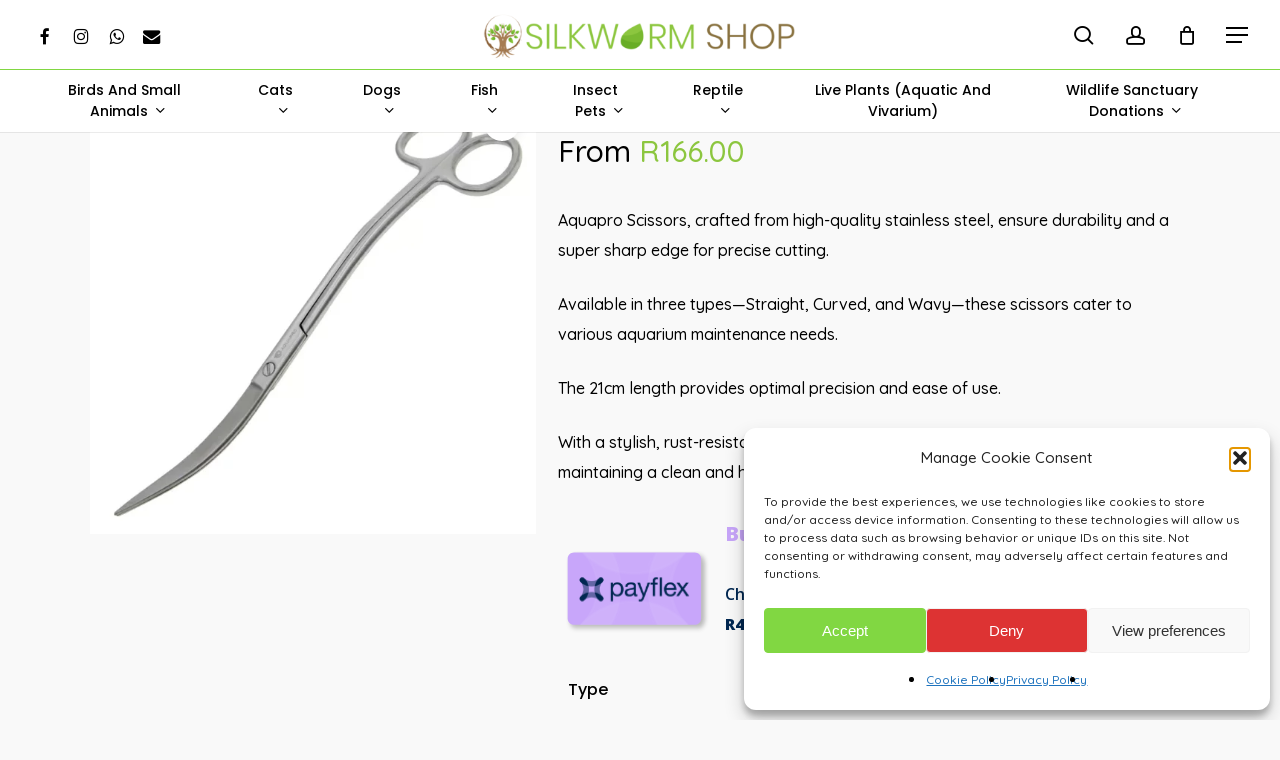

--- FILE ---
content_type: text/html; charset=UTF-8
request_url: https://silkwormshop.co.za/shop/fish/accessories-fish/tweezers-and-scissors/aquapro-scissors/
body_size: 41709
content:
<!doctype html>
<html lang="en-US" class="no-js">
<head>
	<meta charset="UTF-8">
	<meta name="viewport" content="width=device-width, initial-scale=1, maximum-scale=1, user-scalable=0" /><meta name='robots' content='index, follow, max-image-preview:large, max-snippet:-1, max-video-preview:-1' />
<script>window._wca = window._wca || [];</script>

	<!-- This site is optimized with the Yoast SEO plugin v26.7 - https://yoast.com/wordpress/plugins/seo/ -->
	<title>Aquapro Scissors - Silkworm Shop South Africa</title>
	<meta name="description" content="Aquapro Scissors supplied by Silkworm Shop South Africa. Couriered to your door nationwide across South Africa. Aquapro Scissors" />
	<link rel="canonical" href="https://silkwormshop.co.za/shop/fish/accessories-fish/tweezers-and-scissors/aquapro-scissors/" />
	<meta property="og:locale" content="en_US" />
	<meta property="og:type" content="article" />
	<meta property="og:title" content="Aquapro Scissors - Silkworm Shop South Africa" />
	<meta property="og:description" content="Aquapro Scissors supplied by Silkworm Shop South Africa. Couriered to your door nationwide across South Africa. Aquapro Scissors" />
	<meta property="og:url" content="https://silkwormshop.co.za/shop/fish/accessories-fish/tweezers-and-scissors/aquapro-scissors/" />
	<meta property="og:site_name" content="Silkworm Shop" />
	<meta property="article:publisher" content="https://www.facebook.com/The-Silkworm-Shop-110850130290914/" />
	<meta property="og:image" content="https://silkwormshop.co.za/wp-content/uploads/2024/06/Aquapro-Scissors.webp" />
	<meta property="og:image:width" content="800" />
	<meta property="og:image:height" content="800" />
	<meta property="og:image:type" content="image/webp" />
	<meta name="twitter:card" content="summary_large_image" />
	<meta name="twitter:label1" content="Est. reading time" />
	<meta name="twitter:data1" content="1 minute" />
	<script type="application/ld+json" class="yoast-schema-graph">{"@context":"https://schema.org","@graph":[{"@type":"WebPage","@id":"https://silkwormshop.co.za/shop/fish/accessories-fish/tweezers-and-scissors/aquapro-scissors/","url":"https://silkwormshop.co.za/shop/fish/accessories-fish/tweezers-and-scissors/aquapro-scissors/","name":"Aquapro Scissors - Silkworm Shop South Africa","isPartOf":{"@id":"https://silkwormshop.co.za/#website"},"primaryImageOfPage":{"@id":"https://silkwormshop.co.za/shop/fish/accessories-fish/tweezers-and-scissors/aquapro-scissors/#primaryimage"},"image":{"@id":"https://silkwormshop.co.za/shop/fish/accessories-fish/tweezers-and-scissors/aquapro-scissors/#primaryimage"},"thumbnailUrl":"https://silkwormshop.co.za/wp-content/uploads/2024/06/Aquapro-Scissors.webp","datePublished":"2024-06-07T09:08:07+00:00","description":"Aquapro Scissors supplied by Silkworm Shop South Africa. Couriered to your door nationwide across South Africa. Aquapro Scissors","breadcrumb":{"@id":"https://silkwormshop.co.za/shop/fish/accessories-fish/tweezers-and-scissors/aquapro-scissors/#breadcrumb"},"inLanguage":"en-US","potentialAction":[{"@type":"ReadAction","target":["https://silkwormshop.co.za/shop/fish/accessories-fish/tweezers-and-scissors/aquapro-scissors/"]}]},{"@type":"ImageObject","inLanguage":"en-US","@id":"https://silkwormshop.co.za/shop/fish/accessories-fish/tweezers-and-scissors/aquapro-scissors/#primaryimage","url":"https://silkwormshop.co.za/wp-content/uploads/2024/06/Aquapro-Scissors.webp","contentUrl":"https://silkwormshop.co.za/wp-content/uploads/2024/06/Aquapro-Scissors.webp","width":800,"height":800,"caption":"Aquapro Scissors"},{"@type":"BreadcrumbList","@id":"https://silkwormshop.co.za/shop/fish/accessories-fish/tweezers-and-scissors/aquapro-scissors/#breadcrumb","itemListElement":[{"@type":"ListItem","position":1,"name":"Shop","item":"https://silkwormshop.co.za/shop/"},{"@type":"ListItem","position":2,"name":"Aquapro Scissors"}]},{"@type":"WebSite","@id":"https://silkwormshop.co.za/#website","url":"https://silkwormshop.co.za/","name":"Silkworm Shop","description":"Online Pet Store","publisher":{"@id":"https://silkwormshop.co.za/#organization"},"potentialAction":[{"@type":"SearchAction","target":{"@type":"EntryPoint","urlTemplate":"https://silkwormshop.co.za/?s={search_term_string}"},"query-input":{"@type":"PropertyValueSpecification","valueRequired":true,"valueName":"search_term_string"}}],"inLanguage":"en-US"},{"@type":"Organization","@id":"https://silkwormshop.co.za/#organization","name":"Silkworm Shop","url":"https://silkwormshop.co.za/","logo":{"@type":"ImageObject","inLanguage":"en-US","@id":"https://silkwormshop.co.za/#/schema/logo/image/","url":"http://13.245.183.234/wp-content/uploads/2020/05/L2-e1588104796168.png","contentUrl":"http://13.245.183.234/wp-content/uploads/2020/05/L2-e1588104796168.png","width":448,"height":70,"caption":"Silkworm Shop"},"image":{"@id":"https://silkwormshop.co.za/#/schema/logo/image/"},"sameAs":["https://www.facebook.com/The-Silkworm-Shop-110850130290914/","https://www.instagram.com/silkworm_shop"]}]}</script>
	<!-- / Yoast SEO plugin. -->


<link rel='dns-prefetch' href='//cdnjs.cloudflare.com' />
<link rel='dns-prefetch' href='//unpkg.com' />
<link rel='dns-prefetch' href='//www.googletagmanager.com' />
<link rel='dns-prefetch' href='//stats.wp.com' />
<link rel='dns-prefetch' href='//fonts.googleapis.com' />
<link rel="alternate" type="application/rss+xml" title="Silkworm Shop &raquo; Feed" href="https://silkwormshop.co.za/feed/" />
<link rel="alternate" type="application/rss+xml" title="Silkworm Shop &raquo; Comments Feed" href="https://silkwormshop.co.za/comments/feed/" />
<link rel="alternate" type="application/rss+xml" title="Silkworm Shop &raquo; Aquapro Scissors Comments Feed" href="https://silkwormshop.co.za/shop/fish/accessories-fish/tweezers-and-scissors/aquapro-scissors/feed/" />
<link rel="alternate" title="oEmbed (JSON)" type="application/json+oembed" href="https://silkwormshop.co.za/wp-json/oembed/1.0/embed?url=https%3A%2F%2Fsilkwormshop.co.za%2Fshop%2Ffish%2Faccessories-fish%2Ftweezers-and-scissors%2Faquapro-scissors%2F" />
<link rel="alternate" title="oEmbed (XML)" type="text/xml+oembed" href="https://silkwormshop.co.za/wp-json/oembed/1.0/embed?url=https%3A%2F%2Fsilkwormshop.co.za%2Fshop%2Ffish%2Faccessories-fish%2Ftweezers-and-scissors%2Faquapro-scissors%2F&#038;format=xml" />
<style id='wp-img-auto-sizes-contain-inline-css' type='text/css'>
img:is([sizes=auto i],[sizes^="auto," i]){contain-intrinsic-size:3000px 1500px}
/*# sourceURL=wp-img-auto-sizes-contain-inline-css */
</style>
<link rel='stylesheet' id='toastr-css-css' href='https://cdnjs.cloudflare.com/ajax/libs/toastr.js/latest/toastr.min.css?ver=ed9a60c7d5cc44c76cb8bd5493900794' type='text/css' media='all' />
<style id='wp-emoji-styles-inline-css' type='text/css'>

	img.wp-smiley, img.emoji {
		display: inline !important;
		border: none !important;
		box-shadow: none !important;
		height: 1em !important;
		width: 1em !important;
		margin: 0 0.07em !important;
		vertical-align: -0.1em !important;
		background: none !important;
		padding: 0 !important;
	}
/*# sourceURL=wp-emoji-styles-inline-css */
</style>
<link rel='stylesheet' id='wp-block-library-css' href='https://silkwormshop.co.za/wp-includes/css/dist/block-library/style.min.css?ver=ed9a60c7d5cc44c76cb8bd5493900794' type='text/css' media='all' />
<style id='wp-block-library-inline-css' type='text/css'>
/*wp_block_styles_on_demand_placeholder:696abe913c9ca*/
/*# sourceURL=wp-block-library-inline-css */
</style>
<link rel='stylesheet' id='contact-form-7-css' href='https://silkwormshop.co.za/wp-content/plugins/contact-form-7/includes/css/styles.css?ver=6.1.4' type='text/css' media='all' />
<link rel='stylesheet' id='salient-social-css' href='https://silkwormshop.co.za/wp-content/plugins/salient-social/css/style.css?ver=1.2.5' type='text/css' media='all' />
<style id='salient-social-inline-css' type='text/css'>

  .sharing-default-minimal .nectar-love.loved,
  body .nectar-social[data-color-override="override"].fixed > a:before, 
  body .nectar-social[data-color-override="override"].fixed .nectar-social-inner a,
  .sharing-default-minimal .nectar-social[data-color-override="override"] .nectar-social-inner a:hover,
  .nectar-social.vertical[data-color-override="override"] .nectar-social-inner a:hover {
    background-color: #8cc63f;
  }
  .nectar-social.hover .nectar-love.loved,
  .nectar-social.hover > .nectar-love-button a:hover,
  .nectar-social[data-color-override="override"].hover > div a:hover,
  #single-below-header .nectar-social[data-color-override="override"].hover > div a:hover,
  .nectar-social[data-color-override="override"].hover .share-btn:hover,
  .sharing-default-minimal .nectar-social[data-color-override="override"] .nectar-social-inner a {
    border-color: #8cc63f;
  }
  #single-below-header .nectar-social.hover .nectar-love.loved i,
  #single-below-header .nectar-social.hover[data-color-override="override"] a:hover,
  #single-below-header .nectar-social.hover[data-color-override="override"] a:hover i,
  #single-below-header .nectar-social.hover .nectar-love-button a:hover i,
  .nectar-love:hover i,
  .hover .nectar-love:hover .total_loves,
  .nectar-love.loved i,
  .nectar-social.hover .nectar-love.loved .total_loves,
  .nectar-social.hover .share-btn:hover, 
  .nectar-social[data-color-override="override"].hover .nectar-social-inner a:hover,
  .nectar-social[data-color-override="override"].hover > div:hover span,
  .sharing-default-minimal .nectar-social[data-color-override="override"] .nectar-social-inner a:not(:hover) i,
  .sharing-default-minimal .nectar-social[data-color-override="override"] .nectar-social-inner a:not(:hover) {
    color: #8cc63f;
  }
/*# sourceURL=salient-social-inline-css */
</style>
<link rel='stylesheet' id='uafrica-shipping-shortcode-css' href='https://silkwormshop.co.za/wp-content/plugins/uafrica-shipping/assets/build/uafrica-shipping.css?ver=3.0.90' type='text/css' media='all' />
<link rel='stylesheet' id='wcpf-plugin-style-css' href='https://silkwormshop.co.za/wp-content/plugins/woocommerce-product-filters/assets/css/plugin.css?ver=1.4.6' type='text/css' media='all' />
<link rel='stylesheet' id='photoswipe-css' href='https://silkwormshop.co.za/wp-content/plugins/woocommerce/assets/css/photoswipe/photoswipe.min.css?ver=10.4.3' type='text/css' media='all' />
<link rel='stylesheet' id='photoswipe-default-skin-css' href='https://silkwormshop.co.za/wp-content/plugins/woocommerce/assets/css/photoswipe/default-skin/default-skin.min.css?ver=10.4.3' type='text/css' media='all' />
<link rel='stylesheet' id='woocommerce-layout-css' href='https://silkwormshop.co.za/wp-content/plugins/woocommerce/assets/css/woocommerce-layout.css?ver=10.4.3' type='text/css' media='all' />
<style id='woocommerce-layout-inline-css' type='text/css'>

	.infinite-scroll .woocommerce-pagination {
		display: none;
	}
/*# sourceURL=woocommerce-layout-inline-css */
</style>
<link rel='stylesheet' id='woocommerce-smallscreen-css' href='https://silkwormshop.co.za/wp-content/plugins/woocommerce/assets/css/woocommerce-smallscreen.css?ver=10.4.3' type='text/css' media='only screen and (max-width: 768px)' />
<link rel='stylesheet' id='woocommerce-general-css' href='https://silkwormshop.co.za/wp-content/plugins/woocommerce/assets/css/woocommerce.css?ver=10.4.3' type='text/css' media='all' />
<style id='woocommerce-inline-inline-css' type='text/css'>
.woocommerce form .form-row .required { visibility: visible; }
/*# sourceURL=woocommerce-inline-inline-css */
</style>
<link rel='stylesheet' id='poppins-font-css' href='https://fonts.googleapis.com/css2?family=Poppins%3Awght%40200%3B300%3B400%3B500%3B600%3B700&#038;display=swap&#038;ver=6.9' type='text/css' media='all' />
<link rel='stylesheet' id='aws-style-css' href='https://silkwormshop.co.za/wp-content/plugins/advanced-woo-search/assets/css/common.min.css?ver=3.51' type='text/css' media='all' />
<link rel='stylesheet' id='cmplz-general-css' href='https://silkwormshop.co.za/wp-content/plugins/complianz-gdpr/assets/css/cookieblocker.min.css?ver=1766573377' type='text/css' media='all' />
<link rel='stylesheet' id='vpd-public-css' href='https://silkwormshop.co.za/wp-content/plugins/variation-price-display/public/css/public.min.css?ver=1.4.0' type='text/css' media='all' />
<link rel='stylesheet' id='yith-wcwtl-style-css' href='https://silkwormshop.co.za/wp-content/plugins/yith-woocommerce-waiting-list/assets/css/ywcwtl.css?ver=2.31.0' type='text/css' media='all' />
<style id='yith-wcwtl-style-inline-css' type='text/css'>

		    #yith-wcwtl-output { background-color: #f9f9f9; padding: 40px 40px 40px 40px; border-radius: 15px;}
		    #yith-wcwtl-output.success, #yith-wcwtl-output.subscribed{ background-color: #f7fae2; color: #149900 }
		    #yith-wcwtl-output .button{background:rgb(140,198,63);color:#ffffff;}
			#yith-wcwtl-output .button:hover{background:rgb(140,198,63);color:#ffffff;}
			#yith-wcwtl-output .button.button-leave{background:rgb(197,62,62);color:#ffffff;}
			#yith-wcwtl-output .button.button-leave:hover{background:rgb(197,62,62);color:#ffffff;}
			#yith-wcwtl-output .yith-wcwtl-error{ background-color: #f9f9f9; color: #AF2323 }
			
/*# sourceURL=yith-wcwtl-style-inline-css */
</style>
<link rel='stylesheet' id='parent-style-css' href='https://silkwormshop.co.za/wp-content/themes/salient/style.css?ver=ed9a60c7d5cc44c76cb8bd5493900794' type='text/css' media='all' />
<link rel='stylesheet' id='child-style-css' href='https://silkwormshop.co.za/wp-content/themes/silkworm-shop/style.css?ver=ed9a60c7d5cc44c76cb8bd5493900794' type='text/css' media='all' />
<link rel='stylesheet' id='font-awesome-css' href='https://silkwormshop.co.za/wp-content/themes/salient/css/font-awesome-legacy.min.css?ver=4.7.1' type='text/css' media='all' />
<style id='font-awesome-inline-css' type='text/css'>
[data-font="FontAwesome"]:before {font-family: 'FontAwesome' !important;content: attr(data-icon) !important;speak: none !important;font-weight: normal !important;font-variant: normal !important;text-transform: none !important;line-height: 1 !important;font-style: normal !important;-webkit-font-smoothing: antialiased !important;-moz-osx-font-smoothing: grayscale !important;}
/*# sourceURL=font-awesome-inline-css */
</style>
<link rel='stylesheet' id='salient-grid-system-css' href='https://silkwormshop.co.za/wp-content/themes/salient/css/build/grid-system.css?ver=17.2.0' type='text/css' media='all' />
<link rel='stylesheet' id='main-styles-css' href='https://silkwormshop.co.za/wp-content/themes/salient/css/build/style.css?ver=17.2.0' type='text/css' media='all' />
<link rel='stylesheet' id='nectar-header-layout-centered-bottom-bar-css' href='https://silkwormshop.co.za/wp-content/themes/salient/css/build/header/header-layout-centered-bottom-bar.css?ver=17.2.0' type='text/css' media='all' />
<link rel='stylesheet' id='nectar-header-secondary-nav-css' href='https://silkwormshop.co.za/wp-content/themes/salient/css/build/header/header-secondary-nav.css?ver=17.2.0' type='text/css' media='all' />
<link rel='stylesheet' id='nectar-element-recent-posts-css' href='https://silkwormshop.co.za/wp-content/themes/salient/css/build/elements/element-recent-posts.css?ver=17.2.0' type='text/css' media='all' />
<link rel='stylesheet' id='nectar-cf7-css' href='https://silkwormshop.co.za/wp-content/themes/salient/css/build/third-party/cf7.css?ver=17.2.0' type='text/css' media='all' />
<link rel='stylesheet' id='nectar_default_font_open_sans-css' href='https://fonts.googleapis.com/css?family=Open+Sans%3A300%2C400%2C600%2C700&#038;subset=latin%2Clatin-ext' type='text/css' media='all' />
<link rel='stylesheet' id='responsive-css' href='https://silkwormshop.co.za/wp-content/themes/salient/css/build/responsive.css?ver=17.2.0' type='text/css' media='all' />
<link rel='stylesheet' id='nectar-product-style-minimal-css' href='https://silkwormshop.co.za/wp-content/themes/salient/css/build/third-party/woocommerce/product-style-minimal.css?ver=17.2.0' type='text/css' media='all' />
<link rel='stylesheet' id='woocommerce-css' href='https://silkwormshop.co.za/wp-content/themes/salient/css/build/woocommerce.css?ver=17.2.0' type='text/css' media='all' />
<link rel='stylesheet' id='nectar-woocommerce-single-css' href='https://silkwormshop.co.za/wp-content/themes/salient/css/build/third-party/woocommerce/product-single.css?ver=17.2.0' type='text/css' media='all' />
<link rel='stylesheet' id='skin-material-css' href='https://silkwormshop.co.za/wp-content/themes/salient/css/build/skin-material.css?ver=17.2.0' type='text/css' media='all' />
<link rel='stylesheet' id='salient-wp-menu-dynamic-css' href='https://silkwormshop.co.za/wp-content/uploads/salient/menu-dynamic.css?ver=48168' type='text/css' media='all' />
<link rel='stylesheet' id='newsletter-css' href='https://silkwormshop.co.za/wp-content/plugins/newsletter/style.css?ver=9.1.0' type='text/css' media='all' />
<link rel='stylesheet' id='dynamic-css-css' href='https://silkwormshop.co.za/wp-content/themes/salient/css/salient-dynamic-styles.css?ver=15897' type='text/css' media='all' />
<style id='dynamic-css-inline-css' type='text/css'>
@media only screen and (min-width:1000px){body #ajax-content-wrap.no-scroll{min-height:calc(100vh - 152px);height:calc(100vh - 152px)!important;}}@media only screen and (min-width:1000px){#page-header-wrap.fullscreen-header,#page-header-wrap.fullscreen-header #page-header-bg,html:not(.nectar-box-roll-loaded) .nectar-box-roll > #page-header-bg.fullscreen-header,.nectar_fullscreen_zoom_recent_projects,#nectar_fullscreen_rows:not(.afterLoaded) > div{height:calc(100vh - 151px);}.wpb_row.vc_row-o-full-height.top-level,.wpb_row.vc_row-o-full-height.top-level > .col.span_12{min-height:calc(100vh - 151px);}html:not(.nectar-box-roll-loaded) .nectar-box-roll > #page-header-bg.fullscreen-header{top:152px;}.nectar-slider-wrap[data-fullscreen="true"]:not(.loaded),.nectar-slider-wrap[data-fullscreen="true"]:not(.loaded) .swiper-container{height:calc(100vh - 150px)!important;}.admin-bar .nectar-slider-wrap[data-fullscreen="true"]:not(.loaded),.admin-bar .nectar-slider-wrap[data-fullscreen="true"]:not(.loaded) .swiper-container{height:calc(100vh - 150px - 32px)!important;}}.admin-bar[class*="page-template-template-no-header"] .wpb_row.vc_row-o-full-height.top-level,.admin-bar[class*="page-template-template-no-header"] .wpb_row.vc_row-o-full-height.top-level > .col.span_12{min-height:calc(100vh - 32px);}body[class*="page-template-template-no-header"] .wpb_row.vc_row-o-full-height.top-level,body[class*="page-template-template-no-header"] .wpb_row.vc_row-o-full-height.top-level > .col.span_12{min-height:100vh;}@media only screen and (max-width:999px){.using-mobile-browser #nectar_fullscreen_rows:not(.afterLoaded):not([data-mobile-disable="on"]) > div{height:calc(100vh - 102px);}.using-mobile-browser .wpb_row.vc_row-o-full-height.top-level,.using-mobile-browser .wpb_row.vc_row-o-full-height.top-level > .col.span_12,[data-permanent-transparent="1"].using-mobile-browser .wpb_row.vc_row-o-full-height.top-level,[data-permanent-transparent="1"].using-mobile-browser .wpb_row.vc_row-o-full-height.top-level > .col.span_12{min-height:calc(100vh - 102px);}html:not(.nectar-box-roll-loaded) .nectar-box-roll > #page-header-bg.fullscreen-header,.nectar_fullscreen_zoom_recent_projects,.nectar-slider-wrap[data-fullscreen="true"]:not(.loaded),.nectar-slider-wrap[data-fullscreen="true"]:not(.loaded) .swiper-container,#nectar_fullscreen_rows:not(.afterLoaded):not([data-mobile-disable="on"]) > div{height:calc(100vh - 49px);}.wpb_row.vc_row-o-full-height.top-level,.wpb_row.vc_row-o-full-height.top-level > .col.span_12{min-height:calc(100vh - 49px);}body[data-transparent-header="false"] #ajax-content-wrap.no-scroll{min-height:calc(100vh - 49px);height:calc(100vh - 49px);}}.post-type-archive-product.woocommerce .container-wrap,.tax-product_cat.woocommerce .container-wrap{background-color:#f6f9fc;}.woocommerce.single-product #single-meta{position:relative!important;top:0!important;margin:0;left:8px;height:auto;}.woocommerce.single-product #single-meta:after{display:block;content:" ";clear:both;height:1px;}.woocommerce ul.products li.product.material,.woocommerce-page ul.products li.product.material{background-color:#ffffff;}.woocommerce ul.products li.product.minimal .product-wrap,.woocommerce ul.products li.product.minimal .background-color-expand,.woocommerce-page ul.products li.product.minimal .product-wrap,.woocommerce-page ul.products li.product.minimal .background-color-expand{background-color:#ffffff;}.screen-reader-text,.nectar-skip-to-content:not(:focus){border:0;clip:rect(1px,1px,1px,1px);clip-path:inset(50%);height:1px;margin:-1px;overflow:hidden;padding:0;position:absolute!important;width:1px;word-wrap:normal!important;}.row .col img:not([srcset]){width:auto;}.row .col img.img-with-animation.nectar-lazy:not([srcset]){width:100%;}
.woocommerce-Price-amount.amount {
    color: #8CC63F;
}

.product-wrap {
    box-shadow: rgba(149, 157, 165, 0.2) 0px 8px 24px;
}

.wc-block-product-categories__dropdown {
    font-size: 32px;
}

.filters-container {
    background-color: #f6f9fc;
}
/*# sourceURL=dynamic-css-inline-css */
</style>
<link rel='stylesheet' id='salient-child-style-css' href='https://silkwormshop.co.za/wp-content/themes/silkworm-shop/style.css?ver=17.2.0' type='text/css' media='all' />
<link rel='stylesheet' id='redux-google-fonts-salient_redux-css' href='https://fonts.googleapis.com/css?family=Poppins%3A500%2C600%2C400%2C700%7CQuicksand%3A500%7CMerriweather%3A400italic%7CMontserrat%3A500&#038;subset=latin%2Clatin-ext&#038;ver=6.9' type='text/css' media='all' />
<script type="text/javascript" src="https://silkwormshop.co.za/wp-includes/js/jquery/jquery.min.js?ver=3.7.1" id="jquery-core-js"></script>
<script type="text/javascript" src="https://silkwormshop.co.za/wp-includes/js/jquery/jquery-migrate.min.js?ver=3.4.1" id="jquery-migrate-js"></script>
<script type="text/javascript" id="woocommerce-google-analytics-integration-gtag-js-after">
/* <![CDATA[ */
/* Google Analytics for WooCommerce (gtag.js) */
					window.dataLayer = window.dataLayer || [];
					function gtag(){dataLayer.push(arguments);}
					// Set up default consent state.
					for ( const mode of [{"analytics_storage":"denied","ad_storage":"denied","ad_user_data":"denied","ad_personalization":"denied","region":["AT","BE","BG","HR","CY","CZ","DK","EE","FI","FR","DE","GR","HU","IS","IE","IT","LV","LI","LT","LU","MT","NL","NO","PL","PT","RO","SK","SI","ES","SE","GB","CH"]}] || [] ) {
						gtag( "consent", "default", { "wait_for_update": 500, ...mode } );
					}
					gtag("js", new Date());
					gtag("set", "developer_id.dOGY3NW", true);
					gtag("config", "G-RPWJLF2L7G", {"track_404":true,"allow_google_signals":true,"logged_in":false,"linker":{"domains":[],"allow_incoming":false},"custom_map":{"dimension1":"logged_in"}});
//# sourceURL=woocommerce-google-analytics-integration-gtag-js-after
/* ]]> */
</script>
<script type="text/javascript" src="https://silkwormshop.co.za/wp-includes/js/jquery/ui/core.min.js?ver=1.13.3" id="jquery-ui-core-js"></script>
<script type="text/javascript" src="https://silkwormshop.co.za/wp-includes/js/jquery/ui/mouse.min.js?ver=1.13.3" id="jquery-ui-mouse-js"></script>
<script type="text/javascript" src="https://silkwormshop.co.za/wp-includes/js/jquery/ui/slider.min.js?ver=1.13.3" id="jquery-ui-slider-js"></script>
<script type="text/javascript" src="https://silkwormshop.co.za/wp-content/plugins/woocommerce-product-filters/assets/js/front-vendor.js?ver=1.4.6" id="wcpf-plugin-vendor-script-js"></script>
<script type="text/javascript" src="https://silkwormshop.co.za/wp-includes/js/underscore.min.js?ver=1.13.7" id="underscore-js"></script>
<script type="text/javascript" id="wp-util-js-extra">
/* <![CDATA[ */
var _wpUtilSettings = {"ajax":{"url":"/wp-admin/admin-ajax.php"}};
//# sourceURL=wp-util-js-extra
/* ]]> */
</script>
<script type="text/javascript" src="https://silkwormshop.co.za/wp-includes/js/wp-util.min.js?ver=ed9a60c7d5cc44c76cb8bd5493900794" id="wp-util-js"></script>
<script type="text/javascript" src="https://silkwormshop.co.za/wp-content/plugins/woocommerce/assets/js/accounting/accounting.min.js?ver=0.4.2" id="wc-accounting-js"></script>
<script type="text/javascript" id="wcpf-plugin-script-js-extra">
/* <![CDATA[ */
var WCPFData = {"registerEntities":{"Project":{"id":"Project","class":"WooCommerce_Product_Filter_Plugin\\Entity","post_type":"wcpf_project","label":"Project","default_options":{"urlNavigation":"query","filteringStarts":"auto","urlNavigationOptions":[],"useComponents":["pagination","sorting","results-count","page-title","breadcrumb"],"paginationAjax":true,"sortingAjax":true,"productsContainerSelector":".products","paginationSelector":".woocommerce-pagination","resultCountSelector":".woocommerce-result-count","sortingSelector":".woocommerce-ordering","pageTitleSelector":".woocommerce-products-header__title","breadcrumbSelector":".woocommerce-breadcrumb","multipleContainersForProducts":true},"is_grouped":true,"editor_component_class":"WooCommerce_Product_Filter_Plugin\\Project\\Editor_Component","filter_component_class":"WooCommerce_Product_Filter_Plugin\\Project\\Filter_Component","variations":false},"BoxListField":{"id":"BoxListField","class":"WooCommerce_Product_Filter_Plugin\\Entity","post_type":"wcpf_item","label":"Box List","default_options":{"itemsSource":"attribute","itemsDisplay":"all","queryType":"or","itemsDisplayHierarchical":true,"displayHierarchicalCollapsed":false,"displayTitle":true,"displayToggleContent":true,"defaultToggleState":"show","cssClass":"","actionForEmptyOptions":"hide","displayProductCount":true,"productCountPolicy":"for-option-only","multiSelect":true,"boxSize":"45px"},"is_grouped":false,"editor_component_class":"WooCommerce_Product_Filter_Plugin\\Field\\Box_list\\Editor_Component","filter_component_class":"WooCommerce_Product_Filter_Plugin\\Field\\Box_List\\Filter_Component","variations":true},"CheckBoxListField":{"id":"CheckBoxListField","class":"WooCommerce_Product_Filter_Plugin\\Entity","post_type":"wcpf_item","label":"Checkbox","default_options":{"itemsSource":"attribute","itemsDisplay":"all","queryType":"or","itemsDisplayHierarchical":true,"displayHierarchicalCollapsed":false,"displayTitle":true,"displayToggleContent":true,"defaultToggleState":"show","cssClass":"","actionForEmptyOptions":"hide","displayProductCount":true,"productCountPolicy":"for-option-only","seeMoreOptionsBy":"scrollbar","heightOfVisibleContent":12},"is_grouped":false,"editor_component_class":"WooCommerce_Product_Filter_Plugin\\Field\\Check_Box_List\\Editor_Component","filter_component_class":"WooCommerce_Product_Filter_Plugin\\Field\\Check_Box_List\\Filter_Component","variations":true},"DropDownListField":{"id":"DropDownListField","class":"WooCommerce_Product_Filter_Plugin\\Entity","post_type":"wcpf_item","label":"Drop Down","default_options":{"itemsSource":"attribute","itemsDisplay":"all","queryType":"or","itemsDisplayHierarchical":true,"displayHierarchicalCollapsed":false,"displayTitle":true,"displayToggleContent":true,"defaultToggleState":"show","cssClass":"","actionForEmptyOptions":"hide","displayProductCount":true,"productCountPolicy":"for-option-only","titleItemReset":"Show all"},"is_grouped":false,"editor_component_class":"WooCommerce_Product_Filter_Plugin\\Field\\Drop_Down_List\\Editor_Component","filter_component_class":"WooCommerce_Product_Filter_Plugin\\Field\\Drop_Down_List\\Filter_Component","variations":true},"ButtonField":{"id":"ButtonField","class":"WooCommerce_Product_Filter_Plugin\\Entity","post_type":"wcpf_item","label":"Button","default_options":{"cssClass":"","action":"reset"},"is_grouped":false,"editor_component_class":"WooCommerce_Product_Filter_Plugin\\Field\\Button\\Editor_Component","filter_component_class":"WooCommerce_Product_Filter_Plugin\\Field\\Button\\Filter_Component","variations":true},"ColorListField":{"id":"ColorListField","class":"WooCommerce_Product_Filter_Plugin\\Entity","post_type":"wcpf_item","label":"Colors","default_options":{"itemsSource":"attribute","itemsDisplay":"all","queryType":"or","itemsDisplayHierarchical":true,"displayHierarchicalCollapsed":false,"displayTitle":true,"displayToggleContent":true,"defaultToggleState":"show","cssClass":"","actionForEmptyOptions":"hide","displayProductCount":true,"productCountPolicy":"for-option-only","optionKey":"colors"},"is_grouped":false,"editor_component_class":"WooCommerce_Product_Filter_Plugin\\Field\\Color_List\\Editor_Component","filter_component_class":"WooCommerce_Product_Filter_Plugin\\Field\\Color_List\\Filter_Component","variations":true},"RadioListField":{"id":"RadioListField","class":"WooCommerce_Product_Filter_Plugin\\Entity","post_type":"wcpf_item","label":"Radio","default_options":{"itemsSource":"attribute","itemsDisplay":"all","queryType":"or","itemsDisplayHierarchical":true,"displayHierarchicalCollapsed":false,"displayTitle":true,"displayToggleContent":true,"defaultToggleState":"show","cssClass":"","actionForEmptyOptions":"hide","displayProductCount":true,"productCountPolicy":"for-option-only","titleItemReset":"Show all","seeMoreOptionsBy":"scrollbar","heightOfVisibleContent":12},"is_grouped":false,"editor_component_class":"WooCommerce_Product_Filter_Plugin\\Field\\Radio_List\\Editor_Component","filter_component_class":"WooCommerce_Product_Filter_Plugin\\Field\\Radio_List\\Filter_Component","variations":true},"TextListField":{"id":"TextListField","class":"WooCommerce_Product_Filter_Plugin\\Entity","post_type":"wcpf_item","label":"Text List","default_options":{"itemsSource":"attribute","itemsDisplay":"all","queryType":"or","itemsDisplayHierarchical":true,"displayHierarchicalCollapsed":false,"displayTitle":true,"displayToggleContent":true,"defaultToggleState":"show","cssClass":"","actionForEmptyOptions":"hide","displayProductCount":true,"productCountPolicy":"for-option-only","multiSelect":true,"useInlineStyle":false},"is_grouped":false,"editor_component_class":"WooCommerce_Product_Filter_Plugin\\Field\\Text_List\\Editor_Component","filter_component_class":"WooCommerce_Product_Filter_Plugin\\Field\\Text_List\\Filter_Component","variations":true},"PriceSliderField":{"id":"PriceSliderField","class":"WooCommerce_Product_Filter_Plugin\\Entity","post_type":"wcpf_item","label":"Price slider","default_options":{"minPriceOptionKey":"min-price","maxPriceOptionKey":"max-price","optionKey":"price","optionKeyFormat":"dash","cssClass":"","displayMinMaxInput":true,"displayTitle":true,"displayToggleContent":true,"defaultToggleState":"show","displayPriceLabel":true},"is_grouped":false,"editor_component_class":"WooCommerce_Product_Filter_Plugin\\Field\\Price_Slider\\Editor_Component","filter_component_class":"WooCommerce_Product_Filter_Plugin\\Field\\Price_Slider\\Filter_Component","variations":false},"SimpleBoxLayout":{"id":"SimpleBoxLayout","class":"WooCommerce_Product_Filter_Plugin\\Entity","post_type":"wcpf_item","label":"Simple Box","default_options":{"displayToggleContent":true,"defaultToggleState":"show","cssClass":""},"is_grouped":true,"editor_component_class":"WooCommerce_Product_Filter_Plugin\\Layout\\Simple_Box\\Editor_Component","filter_component_class":"WooCommerce_Product_Filter_Plugin\\Layout\\Simple_Box\\Filter_Component","variations":false},"ColumnsLayout":{"id":"ColumnsLayout","class":"WooCommerce_Product_Filter_Plugin\\Entity","post_type":"wcpf_item","label":"Columns","default_options":{"columns":[{"entities":[],"options":{"width":"50%"}}]},"is_grouped":true,"editor_component_class":"WooCommerce_Product_Filter_Plugin\\Layout\\Columns\\Editor_Component","filter_component_class":"WooCommerce_Product_Filter_Plugin\\Layout\\Columns\\Filter_Component","variations":false}},"messages":{"selectNoMatchesFound":"No matches found"},"selectors":{"productsContainer":".products","paginationContainer":".woocommerce-pagination","resultCount":".woocommerce-result-count","sorting":".woocommerce-ordering","pageTitle":".woocommerce-products-header__title","breadcrumb":".woocommerce-breadcrumb"},"pageUrl":"https://silkwormshop.co.za/shop/fish/accessories-fish/tweezers-and-scissors/aquapro-scissors/","isPaged":"","scriptAfterProductsUpdate":"","scrollTop":"no","priceFormat":{"currencyFormatNumDecimals":0,"currencyFormatSymbol":"&#82;","currencyFormatDecimalSep":".","currencyFormatThousandSep":",","currencyFormat":"%s%v"}};
//# sourceURL=wcpf-plugin-script-js-extra
/* ]]> */
</script>
<script type="text/javascript" src="https://silkwormshop.co.za/wp-content/plugins/woocommerce-product-filters/assets/build/js/plugin.js?ver=1.4.6" id="wcpf-plugin-script-js"></script>
<script type="text/javascript" id="wcpf-plugin-script-js-after">
/* <![CDATA[ */
                (function () {
                    window.addEventListener('load', function () {
                        jQuery(window).on('wcpf_update_products', function () {
                            jQuery(document.body).trigger('jetpack-lazy-images-load');
                        });
                        
                        jQuery(document).on('berocket_lmp_end', function () {
                            jQuery(document.body).trigger('jetpack-lazy-images-load');
                        });
                        
                        jQuery(document).on('yith_infs_added_elem', function () {
                            jQuery(document.body).trigger('jetpack-lazy-images-load');
                        });
                    });
                })();
            
//# sourceURL=wcpf-plugin-script-js-after
/* ]]> */
</script>
<script type="text/javascript" src="https://silkwormshop.co.za/wp-content/plugins/woocommerce/assets/js/jquery-blockui/jquery.blockUI.min.js?ver=2.7.0-wc.10.4.3" id="wc-jquery-blockui-js" defer="defer" data-wp-strategy="defer"></script>
<script type="text/javascript" id="wc-add-to-cart-js-extra">
/* <![CDATA[ */
var wc_add_to_cart_params = {"ajax_url":"/wp-admin/admin-ajax.php","wc_ajax_url":"/?wc-ajax=%%endpoint%%","i18n_view_cart":"View cart","cart_url":"https://silkwormshop.co.za/cart/","is_cart":"","cart_redirect_after_add":"no"};
//# sourceURL=wc-add-to-cart-js-extra
/* ]]> */
</script>
<script type="text/javascript" src="https://silkwormshop.co.za/wp-content/plugins/woocommerce/assets/js/frontend/add-to-cart.min.js?ver=10.4.3" id="wc-add-to-cart-js" defer="defer" data-wp-strategy="defer"></script>
<script type="text/javascript" src="https://silkwormshop.co.za/wp-content/plugins/woocommerce/assets/js/zoom/jquery.zoom.min.js?ver=1.7.21-wc.10.4.3" id="wc-zoom-js" defer="defer" data-wp-strategy="defer"></script>
<script type="text/javascript" src="https://silkwormshop.co.za/wp-content/plugins/woocommerce/assets/js/flexslider/jquery.flexslider.min.js?ver=2.7.2-wc.10.4.3" id="wc-flexslider-js" defer="defer" data-wp-strategy="defer"></script>
<script type="text/javascript" src="https://silkwormshop.co.za/wp-content/plugins/woocommerce/assets/js/photoswipe/photoswipe.min.js?ver=4.1.1-wc.10.4.3" id="wc-photoswipe-js" defer="defer" data-wp-strategy="defer"></script>
<script type="text/javascript" src="https://silkwormshop.co.za/wp-content/plugins/woocommerce/assets/js/photoswipe/photoswipe-ui-default.min.js?ver=4.1.1-wc.10.4.3" id="wc-photoswipe-ui-default-js" defer="defer" data-wp-strategy="defer"></script>
<script type="text/javascript" id="wc-single-product-js-extra">
/* <![CDATA[ */
var wc_single_product_params = {"i18n_required_rating_text":"Please select a rating","i18n_rating_options":["1 of 5 stars","2 of 5 stars","3 of 5 stars","4 of 5 stars","5 of 5 stars"],"i18n_product_gallery_trigger_text":"View full-screen image gallery","review_rating_required":"yes","flexslider":{"rtl":false,"animation":"slide","smoothHeight":true,"directionNav":false,"controlNav":"thumbnails","slideshow":false,"animationSpeed":500,"animationLoop":false,"allowOneSlide":false},"zoom_enabled":"1","zoom_options":[],"photoswipe_enabled":"1","photoswipe_options":{"shareEl":false,"closeOnScroll":false,"history":false,"hideAnimationDuration":0,"showAnimationDuration":0},"flexslider_enabled":"1"};
//# sourceURL=wc-single-product-js-extra
/* ]]> */
</script>
<script type="text/javascript" src="https://silkwormshop.co.za/wp-content/plugins/woocommerce/assets/js/frontend/single-product.min.js?ver=10.4.3" id="wc-single-product-js" defer="defer" data-wp-strategy="defer"></script>
<script type="text/javascript" src="https://silkwormshop.co.za/wp-content/plugins/woocommerce/assets/js/js-cookie/js.cookie.min.js?ver=2.1.4-wc.10.4.3" id="wc-js-cookie-js" defer="defer" data-wp-strategy="defer"></script>
<script type="text/javascript" id="woocommerce-js-extra">
/* <![CDATA[ */
var woocommerce_params = {"ajax_url":"/wp-admin/admin-ajax.php","wc_ajax_url":"/?wc-ajax=%%endpoint%%","i18n_password_show":"Show password","i18n_password_hide":"Hide password"};
//# sourceURL=woocommerce-js-extra
/* ]]> */
</script>
<script type="text/javascript" src="https://silkwormshop.co.za/wp-content/plugins/woocommerce/assets/js/frontend/woocommerce.min.js?ver=10.4.3" id="woocommerce-js" defer="defer" data-wp-strategy="defer"></script>
<script data-service="jetpack-statistics" data-category="statistics" type="text/plain" data-cmplz-src="https://stats.wp.com/s-202603.js" id="woocommerce-analytics-js" defer="defer" data-wp-strategy="defer"></script>
<script></script><link rel="https://api.w.org/" href="https://silkwormshop.co.za/wp-json/" /><link rel="alternate" title="JSON" type="application/json" href="https://silkwormshop.co.za/wp-json/wp/v2/product/28672" />	<style>img#wpstats{display:none}</style>
					<style>.cmplz-hidden {
					display: none !important;
				}</style><!-- Google site verification - Google for WooCommerce -->
<meta name="google-site-verification" content="6NzbI6hcK079viw_W11HC-8HdPFnAVawQVAliDIjMSA" />
<script type="text/javascript"> var root = document.getElementsByTagName( "html" )[0]; root.setAttribute( "class", "js" ); </script>	<noscript><style>.woocommerce-product-gallery{ opacity: 1 !important; }</style></noscript>
	<style type="text/css">.recentcomments a{display:inline !important;padding:0 !important;margin:0 !important;}</style>            <style>
                #search-outer #search #close {
                    top: -5px;
                }
                #search-box .aws-container {
                    margin-right: 70px;
                }
                #search-box .aws-container .aws-search-form .aws-search-btn_icon {
                    margin: 0 !important;
                    color: rgba(0,0,0,0.7) !important;
                }
                #search-box .aws-container .aws-search-field {
                    font-size: 26px;
                    font-weight: bold;
                    padding: 6px 15px 8px 0;
                    background: transparent;
                }
                #search-box .aws-container .aws-search-field:focus {
                    box-shadow: none;
                }
                #search-box .aws-container .aws-search-field,
                #search-box .aws-container .aws-search-form .aws-form-btn {
                    border: none;
                    border-bottom: 3px solid #3452ff !important;
                }
            </style>
        
            <script>

                window.addEventListener('load', function() {
                    var forms = document.querySelectorAll("#search-box form");

                    var awsFormHtml = "<div class=\"aws-container aws-js-seamless\" data-url=\"\/?wc-ajax=aws_action\" data-siteurl=\"https:\/\/silkwormshop.co.za\" data-lang=\"\" data-show-loader=\"true\" data-show-more=\"true\" data-show-page=\"true\" data-ajax-search=\"true\" data-show-clear=\"true\" data-mobile-screen=\"false\" data-use-analytics=\"false\" data-min-chars=\"1\" data-buttons-order=\"2\" data-timeout=\"300\" data-is-mobile=\"false\" data-page-id=\"28672\" data-tax=\"\" ><form class=\"aws-search-form\" action=\"https:\/\/silkwormshop.co.za\/\" method=\"get\" role=\"search\" ><div class=\"aws-wrapper\"><label class=\"aws-search-label\" for=\"696abe9147fa2\">Search Products<\/label><input type=\"search\" name=\"s\" id=\"696abe9147fa2\" value=\"\" class=\"aws-search-field\" placeholder=\"Search Products\" autocomplete=\"off\" \/><input type=\"hidden\" name=\"post_type\" value=\"product\"><input type=\"hidden\" name=\"type_aws\" value=\"true\"><div class=\"aws-search-clear\"><span>\u00d7<\/span><\/div><div class=\"aws-loader\"><\/div><\/div><div class=\"aws-search-btn aws-form-btn\"><span class=\"aws-search-btn_icon\"><svg focusable=\"false\" xmlns=\"http:\/\/www.w3.org\/2000\/svg\" viewBox=\"0 0 24 24\" width=\"24px\"><path d=\"M15.5 14h-.79l-.28-.27C15.41 12.59 16 11.11 16 9.5 16 5.91 13.09 3 9.5 3S3 5.91 3 9.5 5.91 16 9.5 16c1.61 0 3.09-.59 4.23-1.57l.27.28v.79l5 4.99L20.49 19l-4.99-5zm-6 0C7.01 14 5 11.99 5 9.5S7.01 5 9.5 5 14 7.01 14 9.5 11.99 14 9.5 14z\"><\/path><\/svg><\/span><\/div><\/form><\/div>";

                    if ( forms ) {

                        for ( var i = 0; i < forms.length; i++ ) {
                            if ( forms[i].parentNode.outerHTML.indexOf('aws-container') === -1 ) {
                                forms[i].outerHTML = awsFormHtml;
                            }
                        }

                        window.setTimeout(function(){
                            jQuery('.aws-js-seamless').each( function() {
                                try {
                                    jQuery(this).aws_search();
                                } catch (error) {
                                    window.setTimeout(function(){
                                        try {
                                            jQuery(this).aws_search();
                                        } catch (error) {}
                                    }, 2000);
                                }
                            });
                        }, 1000);

                    }
                }, false);
            </script>

        <meta name="generator" content="Powered by WPBakery Page Builder - drag and drop page builder for WordPress."/>
<link rel="icon" href="https://silkwormshop.co.za/wp-content/uploads/2020/05/cropped-favicon-32x32.jpg" sizes="32x32" />
<link rel="icon" href="https://silkwormshop.co.za/wp-content/uploads/2020/05/cropped-favicon-192x192.jpg" sizes="192x192" />
<link rel="apple-touch-icon" href="https://silkwormshop.co.za/wp-content/uploads/2020/05/cropped-favicon-180x180.jpg" />
<meta name="msapplication-TileImage" content="https://silkwormshop.co.za/wp-content/uploads/2020/05/cropped-favicon-270x270.jpg" />
		<style type="text/css" id="wp-custom-css">
			#header-secondary-outer,  #header-space {
display: none !important;
}

@media only screen and (max-width: 999px) {
  body.ascend #header-secondary-outer[data-mobile="display_full"], body.material #header-secondary-outer[data-mobile="display_full"], body.original #header-secondary-outer[data-mobile="display_full"] {
    display: none !important;
    height: auto !important;
  }
}		</style>
		<noscript><style> .wpb_animate_when_almost_visible { opacity: 1; }</style></noscript></head><body data-rsssl=1 data-cmplz=1 class="wp-singular product-template-default single single-product postid-28672 wp-theme-salient wp-child-theme-silkworm-shop theme-salient woocommerce woocommerce-page woocommerce-no-js material wpb-js-composer js-comp-ver-7.8.2 vc_responsive vpd-loaded" data-footer-reveal="false" data-footer-reveal-shadow="none" data-header-format="centered-menu-bottom-bar" data-body-border="off" data-boxed-style="" data-header-breakpoint="1000" data-dropdown-style="minimal" data-cae="easeOutQuart" data-cad="700" data-megamenu-width="full-width" data-aie="none" data-ls="fancybox" data-apte="standard" data-hhun="0" data-fancy-form-rcs="default" data-form-style="default" data-form-submit="default" data-is="minimal" data-button-style="slightly_rounded_shadow" data-user-account-button="true" data-flex-cols="true" data-col-gap="default" data-header-inherit-rc="false" data-header-search="true" data-animated-anchors="true" data-ajax-transitions="false" data-full-width-header="true" data-slide-out-widget-area="true" data-slide-out-widget-area-style="slide-out-from-right" data-user-set-ocm="1" data-loading-animation="none" data-bg-header="false" data-responsive="1" data-ext-responsive="true" data-ext-padding="90" data-header-resize="0" data-header-color="custom" data-transparent-header="false" data-cart="true" data-remove-m-parallax="" data-remove-m-video-bgs="" data-m-animate="0" data-force-header-trans-color="light" data-smooth-scrolling="0" data-permanent-transparent="false" >
	
	<script type="text/javascript">
	 (function(window, document) {

		document.documentElement.classList.remove("no-js");

		if(navigator.userAgent.match(/(Android|iPod|iPhone|iPad|BlackBerry|IEMobile|Opera Mini)/)) {
			document.body.className += " using-mobile-browser mobile ";
		}
		if(navigator.userAgent.match(/Mac/) && navigator.maxTouchPoints && navigator.maxTouchPoints > 2) {
			document.body.className += " using-ios-device ";
		}

		if( !("ontouchstart" in window) ) {

			var body = document.querySelector("body");
			var winW = window.innerWidth;
			var bodyW = body.clientWidth;

			if (winW > bodyW + 4) {
				body.setAttribute("style", "--scroll-bar-w: " + (winW - bodyW - 4) + "px");
			} else {
				body.setAttribute("style", "--scroll-bar-w: 0px");
			}
		}

	 })(window, document);
   </script><a href="#ajax-content-wrap" class="nectar-skip-to-content">Skip to main content</a><div class="ocm-effect-wrap"><div class="ocm-effect-wrap-inner">	
	<div id="header-space" data-secondary-header-display="full" data-header-mobile-fixed='false'></div> 
	
		<div id="header-outer" data-has-menu="true" data-has-buttons="yes" data-header-button_style="default" data-using-pr-menu="false" data-mobile-fixed="false" data-ptnm="1" data-lhe="animated_underline" data-user-set-bg="#ffffff" data-format="centered-menu-bottom-bar" data-menu-bottom-bar-align="center" data-permanent-transparent="false" data-megamenu-rt="1" data-remove-fixed="0" data-header-resize="0" data-cart="true" data-transparency-option="0" data-box-shadow="large-line" data-shrink-num="6" data-using-secondary="1" data-using-logo="1" data-logo-height="50" data-m-logo-height="26" data-padding="10" data-full-width="true" data-condense="false" >
			
	<div id="header-secondary-outer" class="centered-menu-bottom-bar" data-mobile="display_full" data-remove-fixed="0" data-lhe="animated_underline" data-secondary-text="true" data-full-width="true" data-mobile-fixed="false" data-permanent-transparent="false" >
		<div class="container">
			<nav>
				<div class="nectar-center-text">FREE DELIVERY NOW AVAILABLE IN GAUTENG FOR ORDERS OVER R1 000.00</div>				
			</nav>
		</div>
	</div>
	

<div id="search-outer" class="nectar">
	<div id="search">
		<div class="container">
			 <div id="search-box">
				 <div class="inner-wrap">
					 <div class="col span_12">
						  <form role="search" action="https://silkwormshop.co.za/" method="GET">
														 <input type="text" name="s" id="s" value="" aria-label="Search" placeholder="Search" />
							 
						<span>Hit enter to search or ESC to close</span>
												</form>
					</div><!--/span_12-->
				</div><!--/inner-wrap-->
			 </div><!--/search-box-->
			 <div id="close"><a href="#" role="button"><span class="screen-reader-text">Close Search</span>
				<span class="close-wrap"> <span class="close-line close-line1" role="presentation"></span> <span class="close-line close-line2" role="presentation"></span> </span>				 </a></div>
		 </div><!--/container-->
	</div><!--/search-->
</div><!--/search-outer-->

<header id="top">
	<div class="container">
		<div class="row">
			<div class="col span_3">
								<a id="logo" href="https://silkwormshop.co.za" data-supplied-ml-starting-dark="false" data-supplied-ml-starting="false" data-supplied-ml="false" >
					<img class="stnd skip-lazy default-logo" width="448" height="70" alt="Silkworm Shop" src="https://silkwormshop.co.za/wp-content/uploads/2020/05/L2-e1588104796168.png" srcset="https://silkwormshop.co.za/wp-content/uploads/2020/05/L2-e1588104796168.png 1x, https://silkwormshop.co.za/wp-content/uploads/2020/05/L2-e1588104796168.png 2x" />				</a>
									<nav class="left-side" data-using-pull-menu="false">
												<ul class="nectar-social"><li id="social-in-menu" class="button_social_group"><a target="_blank" rel="noopener" href="https://www.facebook.com/TheSilkwormShop/"><span class="screen-reader-text">facebook</span><i class="fa fa-facebook" aria-hidden="true"></i> </a><a target="_blank" rel="noopener" href="https://www.instagram.com/silkworm_shop/?igshid=NTc4MTIwNjQ2YQ%3D%3D"><span class="screen-reader-text">instagram</span><i class="fa fa-instagram" aria-hidden="true"></i> </a><a target="_blank" rel="noopener" href="https://wa.me/+27763662287"><span class="screen-reader-text">whatsapp</span><i class="fa fa-whatsapp" aria-hidden="true"></i> </a><a  href="mailto:info@silkwormshop.co.za"><span class="screen-reader-text">email</span><i class="fa fa-envelope" aria-hidden="true"></i> </a> </li></ul>
				 	 					</nav>
					<nav class="right-side">
												<ul class="buttons" data-user-set-ocm="1"><li id="search-btn"><div><a href="#searchbox"><span class="icon-salient-search" aria-hidden="true"></span><span class="screen-reader-text">search</span></a></div> </li><li id="nectar-user-account"><div><a href="/my-account"><span class="icon-salient-m-user" aria-hidden="true"></span><span class="screen-reader-text">account</span></a></div> </li><li class="nectar-woo-cart">
			<div class="cart-outer" data-user-set-ocm="1" data-cart-style="slide_in">
				<div class="cart-menu-wrap">
					<div class="cart-menu">
						<a class="cart-contents" href="https://silkwormshop.co.za/cart/"><div class="cart-icon-wrap"><i class="icon-salient-cart" aria-hidden="true"></i> <div class="cart-wrap"><span>0 </span></div> </div></a>
					</div>
				</div>

									<div class="cart-notification">
						<span class="item-name"></span> was successfully added to your cart.					</div>
				
				
			</div>

			</li><li class="slide-out-widget-area-toggle" data-icon-animation="simple-transform" data-custom-color="false"><div> <a href="#slide-out-widget-area" aria-label="Navigation Menu" aria-expanded="false" role="button" class="closed"> <span class="screen-reader-text">Menu</span><span aria-hidden="true"> <i class="lines-button x2"> <i class="lines"></i> </i> </span> </a> </div></li></ul>
																			<div class="slide-out-widget-area-toggle mobile-icon slide-out-from-right" data-custom-color="false" data-icon-animation="simple-transform">
								<div> <a href="#slide-out-widget-area" role="button" aria-label="Navigation Menu" aria-expanded="false" class="closed">
									<span class="screen-reader-text">Menu</span><span aria-hidden="true"> <i class="lines-button x2"> <i class="lines"></i> </i> </span> </a> </div>							</div>
											</nav>
							</div><!--/span_3-->

			<div class="col span_9 col_last">
									<div class="nectar-mobile-only mobile-header"><div class="inner"></div></div>
									<a class="mobile-search" href="#searchbox"><span class="nectar-icon icon-salient-search" aria-hidden="true"></span><span class="screen-reader-text">search</span></a>
										<a class="mobile-user-account" href="/my-account"><span class="normal icon-salient-m-user" aria-hidden="true"></span><span class="screen-reader-text">account</span></a>
					
						<a id="mobile-cart-link" aria-label="Cart" data-cart-style="slide_in" href="https://silkwormshop.co.za/cart/"><i class="icon-salient-cart"></i><div class="cart-wrap"><span>0 </span></div></a>
															<div class="slide-out-widget-area-toggle mobile-icon slide-out-from-right" data-custom-color="false" data-icon-animation="simple-transform">
						<div> <a href="#slide-out-widget-area" role="button" aria-label="Navigation Menu" aria-expanded="false" class="closed">
							<span class="screen-reader-text">Menu</span><span aria-hidden="true"> <i class="lines-button x2"> <i class="lines"></i> </i> </span>						</a></div>
					</div>
				
									<nav aria-label="Main Menu">
													<ul class="sf-menu">
								<li id="menu-item-22858" class="menu-item menu-item-type-taxonomy menu-item-object-product_cat menu-item-has-children megamenu nectar-megamenu-menu-item align-middle width-75 nectar-regular-menu-item sf-with-ul menu-item-22858"><a href="https://silkwormshop.co.za/product-category/birds-small-animals/" aria-haspopup="true" aria-expanded="false"><span class="menu-title-text">Birds and Small Animals</span><span class="sf-sub-indicator"><i class="fa fa-angle-down icon-in-menu" aria-hidden="true"></i></span></a>
<ul class="sub-menu">
	<li id="menu-item-22860" class="menu-item menu-item-type-taxonomy menu-item-object-product_cat menu-item-has-children nectar-regular-menu-item menu-item-22860"><a href="https://silkwormshop.co.za/product-category/birds-small-animals/bird-accessories-and-feeders/" aria-haspopup="true" aria-expanded="false"><span class="menu-title-text">Bird Accessories And Feed</span><span class="sf-sub-indicator"><i class="fa fa-angle-right icon-in-menu" aria-hidden="true"></i></span></a>
	<ul class="sub-menu">
		<li id="menu-item-22862" class="menu-item menu-item-type-taxonomy menu-item-object-product_cat nectar-regular-menu-item menu-item-22862"><a href="https://silkwormshop.co.za/product-category/birds-small-animals/bird-accessories-and-feeders/bird-cages/"><span class="menu-title-text">Bird Cages</span></a></li>
		<li id="menu-item-22861" class="menu-item menu-item-type-taxonomy menu-item-object-product_cat menu-item-has-children nectar-regular-menu-item menu-item-22861"><a href="https://silkwormshop.co.za/product-category/birds-small-animals/bird-accessories-and-feeders/bird-food/" aria-haspopup="true" aria-expanded="false"><span class="menu-title-text">Bird Food</span><span class="sf-sub-indicator"><i class="fa fa-angle-right icon-in-menu" aria-hidden="true"></i></span></a>
		<ul class="sub-menu">
			<li id="menu-item-46443" class="menu-item menu-item-type-custom menu-item-object-custom nectar-regular-menu-item menu-item-46443"><a href="https://silkwormshop.co.za/product-category/reptile-products/dried-feeders/"><span class="menu-title-text">Dried and live insects</span></a></li>
		</ul>
</li>
	</ul>
</li>
	<li id="menu-item-22863" class="menu-item menu-item-type-taxonomy menu-item-object-product_cat nectar-regular-menu-item menu-item-22863"><a href="https://silkwormshop.co.za/product-category/birds-small-animals/bird-health-and-hygiene/"><span class="menu-title-text">Bird Health And Hygiene</span></a></li>
	<li id="menu-item-23000" class="menu-item menu-item-type-taxonomy menu-item-object-product_cat menu-item-has-children nectar-regular-menu-item menu-item-23000"><a href="https://silkwormshop.co.za/product-category/birds-small-animals/small-animals-accessories/" aria-haspopup="true" aria-expanded="false"><span class="menu-title-text">Small Animals Accessories</span><span class="sf-sub-indicator"><i class="fa fa-angle-right icon-in-menu" aria-hidden="true"></i></span></a>
	<ul class="sub-menu">
		<li id="menu-item-23001" class="menu-item menu-item-type-taxonomy menu-item-object-product_cat nectar-regular-menu-item menu-item-23001"><a href="https://silkwormshop.co.za/product-category/birds-small-animals/small-animals-bedding-and-litter-birds-small-animals/"><span class="menu-title-text">Small Animals Bedding And Litter</span></a></li>
		<li id="menu-item-23002" class="menu-item menu-item-type-taxonomy menu-item-object-product_cat nectar-regular-menu-item menu-item-23002"><a href="https://silkwormshop.co.za/product-category/birds-small-animals/small-animals-accessories/small-animals-habitats/"><span class="menu-title-text">Small Animals Habitats</span></a></li>
		<li id="menu-item-23003" class="menu-item menu-item-type-taxonomy menu-item-object-product_cat nectar-regular-menu-item menu-item-23003"><a href="https://silkwormshop.co.za/product-category/birds-small-animals/small-animals-accessories/small-animals-pet-food/"><span class="menu-title-text">Small Animals Pet Food</span></a></li>
		<li id="menu-item-23004" class="menu-item menu-item-type-taxonomy menu-item-object-product_cat nectar-regular-menu-item menu-item-23004"><a href="https://silkwormshop.co.za/product-category/birds-small-animals/small-animals-accessories/small-animals-pet-food/small-animals-treats/"><span class="menu-title-text">Small Animals Treats</span></a></li>
	</ul>
</li>
</ul>
</li>
<li id="menu-item-22864" class="menu-item menu-item-type-taxonomy menu-item-object-product_cat menu-item-has-children megamenu nectar-megamenu-menu-item align-middle width-100 nectar-regular-menu-item sf-with-ul menu-item-22864"><a href="https://silkwormshop.co.za/product-category/cats/" aria-haspopup="true" aria-expanded="false"><span class="menu-title-text">Cats</span><span class="sf-sub-indicator"><i class="fa fa-angle-down icon-in-menu" aria-hidden="true"></i></span></a>
<ul class="sub-menu">
	<li id="menu-item-22865" class="menu-item menu-item-type-taxonomy menu-item-object-product_cat menu-item-has-children megamenu-column-padding-default nectar-regular-menu-item menu-item-22865"><a href="https://silkwormshop.co.za/product-category/cats/cat-accessories/" aria-haspopup="true" aria-expanded="false"><span class="menu-title-text">Cat Accessories</span><span class="sf-sub-indicator"><i class="fa fa-angle-right icon-in-menu" aria-hidden="true"></i></span></a>
	<ul class="sub-menu">
		<li id="menu-item-22866" class="menu-item menu-item-type-taxonomy menu-item-object-product_cat nectar-regular-menu-item menu-item-22866"><a href="https://silkwormshop.co.za/product-category/cats/cat-accessories/cat-beds/"><span class="menu-title-text">Cat Beds</span></a></li>
		<li id="menu-item-22867" class="menu-item menu-item-type-taxonomy menu-item-object-product_cat nectar-regular-menu-item menu-item-22867"><a href="https://silkwormshop.co.za/product-category/cats/cat-accessories/cat-carriers/"><span class="menu-title-text">Cat Carriers</span></a></li>
		<li id="menu-item-22868" class="menu-item menu-item-type-taxonomy menu-item-object-product_cat nectar-regular-menu-item menu-item-22868"><a href="https://silkwormshop.co.za/product-category/cats/cat-accessories/cat-litter/"><span class="menu-title-text">Cat Litter</span></a></li>
		<li id="menu-item-22869" class="menu-item menu-item-type-taxonomy menu-item-object-product_cat nectar-regular-menu-item menu-item-22869"><a href="https://silkwormshop.co.za/product-category/cats/cat-accessories/cat-toys/"><span class="menu-title-text">Cat Toys</span></a></li>
	</ul>
</li>
	<li id="menu-item-22870" class="menu-item menu-item-type-taxonomy menu-item-object-product_cat menu-item-has-children megamenu-column-padding-default nectar-regular-menu-item menu-item-22870"><a href="https://silkwormshop.co.za/product-category/cats/cat-food/" aria-haspopup="true" aria-expanded="false"><span class="menu-title-text">Cat Food</span><span class="sf-sub-indicator"><i class="fa fa-angle-right icon-in-menu" aria-hidden="true"></i></span></a>
	<ul class="sub-menu">
		<li id="menu-item-22872" class="menu-item menu-item-type-taxonomy menu-item-object-product_cat nectar-regular-menu-item menu-item-22872"><a href="https://silkwormshop.co.za/product-category/cats/cat-food/canned-food/"><span class="menu-title-text">Canned Food</span></a></li>
	</ul>
</li>
	<li id="menu-item-22876" class="menu-item menu-item-type-taxonomy menu-item-object-product_cat menu-item-has-children megamenu-column-padding-default nectar-regular-menu-item menu-item-22876"><a href="https://silkwormshop.co.za/product-category/cats/cats-hygiene/" aria-haspopup="true" aria-expanded="false"><span class="menu-title-text">Cats Health And Hygiene</span><span class="sf-sub-indicator"><i class="fa fa-angle-right icon-in-menu" aria-hidden="true"></i></span></a>
	<ul class="sub-menu">
		<li id="menu-item-22879" class="menu-item menu-item-type-taxonomy menu-item-object-product_cat nectar-regular-menu-item menu-item-22879"><a href="https://silkwormshop.co.za/product-category/cats/cats-hygiene/anxiety-cats-hygiene/"><span class="menu-title-text">Anxiety</span></a></li>
		<li id="menu-item-22880" class="menu-item menu-item-type-taxonomy menu-item-object-product_cat nectar-regular-menu-item menu-item-22880"><a href="https://silkwormshop.co.za/product-category/cats/cats-hygiene/disinfectants/"><span class="menu-title-text">Cat Disinfectants</span></a></li>
		<li id="menu-item-22882" class="menu-item menu-item-type-taxonomy menu-item-object-product_cat nectar-regular-menu-item menu-item-22882"><a href="https://silkwormshop.co.za/product-category/cats/cats-hygiene/cbd-for-cats/"><span class="menu-title-text">CBD For Cats</span></a></li>
		<li id="menu-item-23015" class="menu-item menu-item-type-taxonomy menu-item-object-product_cat nectar-regular-menu-item menu-item-23015"><a href="https://silkwormshop.co.za/product-category/cats/cats-hygiene/hygiene-wipes/"><span class="menu-title-text">Hygiene wipes</span></a></li>
	</ul>
</li>
	<li id="menu-item-23005" class="menu-item menu-item-type-taxonomy menu-item-object-product_cat menu-item-has-children nectar-regular-menu-item menu-item-23005"><a href="https://silkwormshop.co.za/product-category/cats/cat-grooming/" aria-haspopup="true" aria-expanded="false"><span class="menu-title-text">Cat Grooming</span><span class="sf-sub-indicator"><i class="fa fa-angle-right icon-in-menu" aria-hidden="true"></i></span></a>
	<ul class="sub-menu">
		<li id="menu-item-23007" class="menu-item menu-item-type-taxonomy menu-item-object-product_cat nectar-regular-menu-item menu-item-23007"><a href="https://silkwormshop.co.za/product-category/cats/cat-grooming/brushes-and-scissors-cat-grooming/"><span class="menu-title-text">Brushes and Scissors</span></a></li>
		<li id="menu-item-23008" class="menu-item menu-item-type-taxonomy menu-item-object-product_cat nectar-regular-menu-item menu-item-23008"><a href="https://silkwormshop.co.za/product-category/cats/cat-grooming/nail-clippers-and-files-cat-grooming/"><span class="menu-title-text">Nail Clippers and Files</span></a></li>
	</ul>
</li>
	<li id="menu-item-22884" class="menu-item menu-item-type-taxonomy menu-item-object-product_cat menu-item-has-children megamenu-column-padding-default nectar-regular-menu-item menu-item-22884"><a href="https://silkwormshop.co.za/product-category/cats/cats-medication/" aria-haspopup="true" aria-expanded="false"><span class="menu-title-text">Cats Medication</span><span class="sf-sub-indicator"><i class="fa fa-angle-right icon-in-menu" aria-hidden="true"></i></span></a>
	<ul class="sub-menu">
		<li id="menu-item-22874" class="menu-item menu-item-type-taxonomy menu-item-object-product_cat menu-item-has-children nectar-regular-menu-item menu-item-22874"><a href="https://silkwormshop.co.za/product-category/cats/creams-and-lotions/" aria-haspopup="true" aria-expanded="false"><span class="menu-title-text">Cats Creams And Lotions</span><span class="sf-sub-indicator"><i class="fa fa-angle-right icon-in-menu" aria-hidden="true"></i></span></a>
		<ul class="sub-menu">
			<li id="menu-item-22875" class="menu-item menu-item-type-taxonomy menu-item-object-product_cat nectar-regular-menu-item menu-item-22875"><a href="https://silkwormshop.co.za/product-category/cats/creams-and-lotions/skin-care/"><span class="menu-title-text">Cat Skin Care</span></a></li>
		</ul>
</li>
		<li id="menu-item-22886" class="menu-item menu-item-type-taxonomy menu-item-object-product_cat nectar-regular-menu-item menu-item-22886"><a href="https://silkwormshop.co.za/product-category/cats/cats-medication/dewormer-cats-medication/"><span class="menu-title-text">Dewormer</span></a></li>
		<li id="menu-item-23021" class="menu-item menu-item-type-taxonomy menu-item-object-product_cat nectar-regular-menu-item menu-item-23021"><a href="https://silkwormshop.co.za/product-category/dogs/dog-medication/tick-and-flea-treatment/"><span class="menu-title-text">Tick And Flea Treatments</span></a></li>
	</ul>
</li>
	<li id="menu-item-22873" class="menu-item menu-item-type-taxonomy menu-item-object-product_cat megamenu-column-padding-default nectar-regular-menu-item menu-item-22873"><a href="https://silkwormshop.co.za/product-category/cats/cat-treats/"><span class="menu-title-text">Cat Treats</span></a></li>
</ul>
</li>
<li id="menu-item-22887" class="menu-item menu-item-type-taxonomy menu-item-object-product_cat menu-item-has-children megamenu nectar-megamenu-menu-item align-middle width-100 nectar-regular-menu-item sf-with-ul menu-item-22887"><a href="https://silkwormshop.co.za/product-category/dogs/" aria-haspopup="true" aria-expanded="false"><span class="menu-title-text">Dogs</span><span class="sf-sub-indicator"><i class="fa fa-angle-down icon-in-menu" aria-hidden="true"></i></span></a>
<ul class="sub-menu">
	<li id="menu-item-23024" class="menu-item menu-item-type-taxonomy menu-item-object-product_cat menu-item-has-children nectar-regular-menu-item menu-item-23024"><a href="https://silkwormshop.co.za/product-category/dogs/dog-accessories/" aria-haspopup="true" aria-expanded="false"><span class="menu-title-text">Dog Accessories</span><span class="sf-sub-indicator"><i class="fa fa-angle-right icon-in-menu" aria-hidden="true"></i></span></a>
	<ul class="sub-menu">
		<li id="menu-item-27931" class="menu-item menu-item-type-taxonomy menu-item-object-product_cat nectar-regular-menu-item menu-item-27931"><a href="https://silkwormshop.co.za/product-category/dogs/dog-accessories/car-covers/"><span class="menu-title-text">Car Covers</span></a></li>
		<li id="menu-item-23025" class="menu-item menu-item-type-taxonomy menu-item-object-product_cat nectar-regular-menu-item menu-item-23025"><a href="https://silkwormshop.co.za/product-category/dogs/dog-accessories/collars/"><span class="menu-title-text">Collars</span></a></li>
		<li id="menu-item-23026" class="menu-item menu-item-type-taxonomy menu-item-object-product_cat menu-item-has-children nectar-regular-menu-item menu-item-23026"><a href="https://silkwormshop.co.za/product-category/dogs/dog-accessories/dog-beds/" aria-haspopup="true" aria-expanded="false"><span class="menu-title-text">Dog beds</span><span class="sf-sub-indicator"><i class="fa fa-angle-right icon-in-menu" aria-hidden="true"></i></span></a>
		<ul class="sub-menu">
			<li id="menu-item-27932" class="menu-item menu-item-type-taxonomy menu-item-object-product_cat nectar-regular-menu-item menu-item-27932"><a href="https://silkwormshop.co.za/product-category/dogs/dog-accessories/dog-beds/cooling-mats-dog-beds/"><span class="menu-title-text">Cooling Mats</span></a></li>
		</ul>
</li>
		<li id="menu-item-23027" class="menu-item menu-item-type-taxonomy menu-item-object-product_cat nectar-regular-menu-item menu-item-23027"><a href="https://silkwormshop.co.za/product-category/dogs/dog-accessories/dog-bowls/"><span class="menu-title-text">Dog Bowls</span></a></li>
		<li id="menu-item-23028" class="menu-item menu-item-type-taxonomy menu-item-object-product_cat nectar-regular-menu-item menu-item-23028"><a href="https://silkwormshop.co.za/product-category/dogs/dog-accessories/dog-carriers/"><span class="menu-title-text">Dog Carriers</span></a></li>
		<li id="menu-item-23029" class="menu-item menu-item-type-taxonomy menu-item-object-product_cat nectar-regular-menu-item menu-item-23029"><a href="https://silkwormshop.co.za/product-category/dogs/dog-accessories/dog-feeding-mats/"><span class="menu-title-text">Dog Feeding Mats</span></a></li>
		<li id="menu-item-23030" class="menu-item menu-item-type-taxonomy menu-item-object-product_cat nectar-regular-menu-item menu-item-23030"><a href="https://silkwormshop.co.za/product-category/dogs/dog-accessories/harnesses/"><span class="menu-title-text">Harnesses</span></a></li>
		<li id="menu-item-23031" class="menu-item menu-item-type-taxonomy menu-item-object-product_cat nectar-regular-menu-item menu-item-23031"><a href="https://silkwormshop.co.za/product-category/dogs/dog-accessories/leads/"><span class="menu-title-text">Leads</span></a></li>
		<li id="menu-item-27935" class="menu-item menu-item-type-taxonomy menu-item-object-product_cat nectar-regular-menu-item menu-item-27935"><a href="https://silkwormshop.co.za/product-category/dogs/dog-accessories/poop-scoopers/"><span class="menu-title-text">Poop Scoopers</span></a></li>
		<li id="menu-item-27936" class="menu-item menu-item-type-taxonomy menu-item-object-product_cat nectar-regular-menu-item menu-item-27936"><a href="https://silkwormshop.co.za/product-category/dogs/dog-accessories/safety-gates/"><span class="menu-title-text">Safety Gates</span></a></li>
		<li id="menu-item-27937" class="menu-item menu-item-type-taxonomy menu-item-object-product_cat nectar-regular-menu-item menu-item-27937"><a href="https://silkwormshop.co.za/product-category/dogs/dog-accessories/travel-carrier-dog-accessories/"><span class="menu-title-text">Travel Carrier</span></a></li>
		<li id="menu-item-27938" class="menu-item menu-item-type-taxonomy menu-item-object-product_cat nectar-regular-menu-item menu-item-27938"><a href="https://silkwormshop.co.za/product-category/dogs/dog-accessories/water-dispenser-dog-accessories/"><span class="menu-title-text">Water Dispenser</span></a></li>
		<li id="menu-item-27961" class="menu-item menu-item-type-taxonomy menu-item-object-product_cat nectar-regular-menu-item menu-item-27961"><a href="https://silkwormshop.co.za/product-category/dogs/dogs-hygiene/wheelchair/"><span class="menu-title-text">Wheelchair</span></a></li>
	</ul>
</li>
	<li id="menu-item-22888" class="menu-item menu-item-type-taxonomy menu-item-object-product_cat menu-item-has-children nectar-regular-menu-item menu-item-22888"><a href="https://silkwormshop.co.za/product-category/dogs/dog-food/" aria-haspopup="true" aria-expanded="false"><span class="menu-title-text">Dog Food</span><span class="sf-sub-indicator"><i class="fa fa-angle-right icon-in-menu" aria-hidden="true"></i></span></a>
	<ul class="sub-menu">
		<li id="menu-item-22915" class="menu-item menu-item-type-taxonomy menu-item-object-product_cat nectar-regular-menu-item menu-item-22915"><a href="https://silkwormshop.co.za/product-category/dogs/dog-food/amigo/"><span class="menu-title-text">Amigo</span></a></li>
		<li id="menu-item-22916" class="menu-item menu-item-type-taxonomy menu-item-object-product_cat nectar-regular-menu-item menu-item-22916"><a href="https://silkwormshop.co.za/product-category/dogs/dog-food/boelies/"><span class="menu-title-text">Boelie&#8217;s</span></a></li>
		<li id="menu-item-27942" class="menu-item menu-item-type-taxonomy menu-item-object-product_cat nectar-regular-menu-item menu-item-27942"><a href="https://silkwormshop.co.za/product-category/dogs/dog-food/canned-food-dog-food/"><span class="menu-title-text">Canned Food</span></a></li>
		<li id="menu-item-27944" class="menu-item menu-item-type-taxonomy menu-item-object-product_cat nectar-regular-menu-item menu-item-27944"><a href="https://silkwormshop.co.za/product-category/dogs/dog-food/hills/"><span class="menu-title-text">Hill&#8217;s</span></a></li>
		<li id="menu-item-23037" class="menu-item menu-item-type-taxonomy menu-item-object-product_cat nectar-regular-menu-item menu-item-23037"><a href="https://silkwormshop.co.za/product-category/dogs/dog-food/treats/"><span class="menu-title-text">Treats for Dogs</span></a></li>
		<li id="menu-item-28080" class="menu-item menu-item-type-taxonomy menu-item-object-product_cat nectar-regular-menu-item menu-item-28080"><a href="https://silkwormshop.co.za/product-category/dogs/dog-food/puppy-food/"><span class="menu-title-text">Puppy Food</span></a></li>
	</ul>
</li>
	<li id="menu-item-22893" class="menu-item menu-item-type-taxonomy menu-item-object-product_cat menu-item-has-children nectar-regular-menu-item menu-item-22893"><a href="https://silkwormshop.co.za/product-category/dogs/dog-grooming/" aria-haspopup="true" aria-expanded="false"><span class="menu-title-text">Dog Grooming</span><span class="sf-sub-indicator"><i class="fa fa-angle-right icon-in-menu" aria-hidden="true"></i></span></a>
	<ul class="sub-menu">
		<li id="menu-item-23040" class="menu-item menu-item-type-taxonomy menu-item-object-product_cat nectar-regular-menu-item menu-item-23040"><a href="https://silkwormshop.co.za/product-category/dogs/dog-grooming/brushes-and-scissors/"><span class="menu-title-text">Brushes And Scissors</span></a></li>
		<li id="menu-item-22894" class="menu-item menu-item-type-taxonomy menu-item-object-product_cat nectar-regular-menu-item menu-item-22894"><a href="https://silkwormshop.co.za/product-category/dogs/dog-grooming/nail-clippers-and-files/"><span class="menu-title-text">Nail Clippers And Files</span></a></li>
	</ul>
</li>
	<li id="menu-item-22905" class="menu-item menu-item-type-taxonomy menu-item-object-product_cat menu-item-has-children nectar-regular-menu-item menu-item-22905"><a href="https://silkwormshop.co.za/product-category/dogs/dogs-hygiene/" aria-haspopup="true" aria-expanded="false"><span class="menu-title-text">Dogs Health And Hygiene</span><span class="sf-sub-indicator"><i class="fa fa-angle-right icon-in-menu" aria-hidden="true"></i></span></a>
	<ul class="sub-menu">
		<li id="menu-item-27955" class="menu-item menu-item-type-taxonomy menu-item-object-product_cat nectar-regular-menu-item menu-item-27955"><a href="https://silkwormshop.co.za/product-category/dogs/dogs-hygiene/anxiety/"><span class="menu-title-text">Anxiety</span></a></li>
		<li id="menu-item-27950" class="menu-item menu-item-type-taxonomy menu-item-object-product_cat nectar-regular-menu-item menu-item-27950"><a href="https://silkwormshop.co.za/product-category/dogs/dogs-hygiene/cbd-for-dogs/"><span class="menu-title-text">CBD For Dogs</span></a></li>
		<li id="menu-item-22906" class="menu-item menu-item-type-taxonomy menu-item-object-product_cat menu-item-has-children nectar-regular-menu-item menu-item-22906"><a href="https://silkwormshop.co.za/product-category/dogs/dogs-hygiene/disinfectants-dogs/" aria-haspopup="true" aria-expanded="false"><span class="menu-title-text">Dog Disinfectants</span><span class="sf-sub-indicator"><i class="fa fa-angle-right icon-in-menu" aria-hidden="true"></i></span></a>
		<ul class="sub-menu">
			<li id="menu-item-27957" class="menu-item menu-item-type-taxonomy menu-item-object-product_cat nectar-regular-menu-item menu-item-27957"><a href="https://silkwormshop.co.za/product-category/dogs/dogs-hygiene/disinfectants-dogs/f10-disinfectants-dogs/"><span class="menu-title-text">F10</span></a></li>
		</ul>
</li>
		<li id="menu-item-22910" class="menu-item menu-item-type-taxonomy menu-item-object-product_cat nectar-regular-menu-item menu-item-22910"><a href="https://silkwormshop.co.za/product-category/dogs/dogs-hygiene/hygiene-wipes-dogs-hygiene/"><span class="menu-title-text">Hygiene Wipes</span></a></li>
	</ul>
</li>
	<li id="menu-item-22895" class="menu-item menu-item-type-taxonomy menu-item-object-product_cat menu-item-has-children nectar-regular-menu-item menu-item-22895"><a href="https://silkwormshop.co.za/product-category/dogs/dog-medication/" aria-haspopup="true" aria-expanded="false"><span class="menu-title-text">Dog Medication</span><span class="sf-sub-indicator"><i class="fa fa-angle-right icon-in-menu" aria-hidden="true"></i></span></a>
	<ul class="sub-menu">
		<li id="menu-item-23042" class="menu-item menu-item-type-taxonomy menu-item-object-product_cat nectar-regular-menu-item menu-item-23042"><a href="https://silkwormshop.co.za/product-category/dogs/dog-medication/dewormer/"><span class="menu-title-text">Dewormer Dogs</span></a></li>
		<li id="menu-item-23043" class="menu-item menu-item-type-taxonomy menu-item-object-product_cat nectar-regular-menu-item menu-item-23043"><a href="https://silkwormshop.co.za/product-category/dogs/dog-medication/tick-and-flea-treatment/"><span class="menu-title-text">Tick And Flea Treatment</span></a></li>
	</ul>
</li>
	<li id="menu-item-22901" class="menu-item menu-item-type-taxonomy menu-item-object-product_cat menu-item-has-children nectar-regular-menu-item menu-item-22901"><a href="https://silkwormshop.co.za/product-category/dogs/dog-toys/" aria-haspopup="true" aria-expanded="false"><span class="menu-title-text">Dog Toys</span><span class="sf-sub-indicator"><i class="fa fa-angle-right icon-in-menu" aria-hidden="true"></i></span></a>
	<ul class="sub-menu">
		<li id="menu-item-27963" class="menu-item menu-item-type-taxonomy menu-item-object-product_cat nectar-regular-menu-item menu-item-27963"><a href="https://silkwormshop.co.za/product-category/dogs/dog-toys/nomoy/"><span class="menu-title-text">Nomoy</span></a></li>
	</ul>
</li>
	<li id="menu-item-23023" class="menu-item menu-item-type-taxonomy menu-item-object-product_cat menu-item-has-children nectar-regular-menu-item menu-item-23023"><a href="https://silkwormshop.co.za/product-category/dogs/dog-training/" aria-haspopup="true" aria-expanded="false"><span class="menu-title-text">Dog Training</span><span class="sf-sub-indicator"><i class="fa fa-angle-right icon-in-menu" aria-hidden="true"></i></span></a>
	<ul class="sub-menu">
		<li id="menu-item-23047" class="menu-item menu-item-type-taxonomy menu-item-object-product_cat nectar-regular-menu-item menu-item-23047"><a href="https://silkwormshop.co.za/product-category/dogs/dog-training/clickers/"><span class="menu-title-text">Clickers</span></a></li>
		<li id="menu-item-23048" class="menu-item menu-item-type-taxonomy menu-item-object-product_cat nectar-regular-menu-item menu-item-23048"><a href="https://silkwormshop.co.za/product-category/dogs/dog-training/muzzles-dog-training/"><span class="menu-title-text">Muzzles</span></a></li>
		<li id="menu-item-23049" class="menu-item menu-item-type-taxonomy menu-item-object-product_cat nectar-regular-menu-item menu-item-23049"><a href="https://silkwormshop.co.za/product-category/dogs/dog-training/pens-and-crates/"><span class="menu-title-text">Pens And Crates</span></a></li>
		<li id="menu-item-23050" class="menu-item menu-item-type-taxonomy menu-item-object-product_cat nectar-regular-menu-item menu-item-23050"><a href="https://silkwormshop.co.za/product-category/dogs/dog-training/whistles/"><span class="menu-title-text">Whistles</span></a></li>
		<li id="menu-item-27940" class="menu-item menu-item-type-taxonomy menu-item-object-product_cat nectar-regular-menu-item menu-item-27940"><a href="https://silkwormshop.co.za/product-category/dogs/dog-training/potty-training/"><span class="menu-title-text">Potty Training</span></a></li>
	</ul>
</li>
	<li id="menu-item-22903" class="menu-item menu-item-type-taxonomy menu-item-object-product_cat nectar-regular-menu-item menu-item-22903"><a href="https://silkwormshop.co.za/product-category/dogs/dog-treats/"><span class="menu-title-text">Dog Treats</span></a></li>
</ul>
</li>
<li id="menu-item-22889" class="menu-item menu-item-type-taxonomy menu-item-object-product_cat current-product-ancestor current-menu-parent current-product-parent menu-item-has-children megamenu nectar-megamenu-menu-item align-middle width-75 nectar-regular-menu-item sf-with-ul menu-item-22889"><a href="https://silkwormshop.co.za/product-category/fish/" aria-haspopup="true" aria-expanded="false"><span class="menu-title-text">Fish</span><span class="sf-sub-indicator"><i class="fa fa-angle-down icon-in-menu" aria-hidden="true"></i></span></a>
<ul class="sub-menu">
	<li id="menu-item-29518" class="menu-item menu-item-type-custom menu-item-object-custom menu-item-has-children nectar-regular-menu-item menu-item-29518"><a href="https://silkwormshop.co.za/product-category/fish/aquarium-accessories/" aria-haspopup="true" aria-expanded="false"><span class="menu-title-text">Aquarium accessories</span><span class="sf-sub-indicator"><i class="fa fa-angle-right icon-in-menu" aria-hidden="true"></i></span></a>
	<ul class="sub-menu">
		<li id="menu-item-29521" class="menu-item menu-item-type-custom menu-item-object-custom nectar-regular-menu-item menu-item-29521"><a href="https://silkwormshop.co.za/product-category/fish/aquarium-feeders/"><span class="menu-title-text">Aquarium Feeders</span></a></li>
		<li id="menu-item-29510" class="menu-item menu-item-type-custom menu-item-object-custom nectar-regular-menu-item menu-item-29510"><a href="https://silkwormshop.co.za/product-category/fish/accessories-fish/aquarium-plant-soil/"><span class="menu-title-text">Aquarium Plant Soil</span></a></li>
		<li id="menu-item-29511" class="menu-item menu-item-type-custom menu-item-object-custom nectar-regular-menu-item menu-item-29511"><a href="https://silkwormshop.co.za/product-category/fish/accessories-fish/filter/"><span class="menu-title-text">Aquarium filters</span></a></li>
	</ul>
</li>
	<li id="menu-item-29509" class="menu-item menu-item-type-custom menu-item-object-custom menu-item-has-children nectar-regular-menu-item menu-item-29509"><a href="https://silkwormshop.co.za/product-category/fish/accessories-fish/" aria-haspopup="true" aria-expanded="false"><span class="menu-title-text">Fish Accessories</span><span class="sf-sub-indicator"><i class="fa fa-angle-right icon-in-menu" aria-hidden="true"></i></span></a>
	<ul class="sub-menu">
		<li id="menu-item-29523" class="menu-item menu-item-type-custom menu-item-object-custom nectar-regular-menu-item menu-item-29523"><a href="https://silkwormshop.co.za/product-category/fish/dr-tank-accessories/"><span class="menu-title-text">Dr. Tank</span></a></li>
		<li id="menu-item-29522" class="menu-item menu-item-type-custom menu-item-object-custom nectar-regular-menu-item menu-item-29522"><a href="https://silkwormshop.co.za/product-category/fish/crash-aquatic-seeds/"><span class="menu-title-text">Crash Aquatic Seeds</span></a></li>
		<li id="menu-item-29531" class="menu-item menu-item-type-custom menu-item-object-custom nectar-regular-menu-item menu-item-29531"><a href="https://silkwormshop.co.za/product-category/fish/heaters/"><span class="menu-title-text">Fish Heaters</span></a></li>
		<li id="menu-item-29512" class="menu-item menu-item-type-custom menu-item-object-custom nectar-regular-menu-item menu-item-29512"><a href="https://silkwormshop.co.za/product-category/fish/accessories-fish/glass-cleaners/"><span class="menu-title-text">Glass Cleaner</span></a></li>
		<li id="menu-item-29513" class="menu-item menu-item-type-custom menu-item-object-custom nectar-regular-menu-item menu-item-29513"><a href="https://silkwormshop.co.za/product-category/fish/accessories-fish/skimmers/"><span class="menu-title-text">Skimmers</span></a></li>
		<li id="menu-item-29524" class="menu-item menu-item-type-custom menu-item-object-custom nectar-regular-menu-item menu-item-29524"><a href="https://silkwormshop.co.za/product-category/fish/plant-lighting-and-accessories/"><span class="menu-title-text">Plant Lighting and Accessories</span></a></li>
		<li id="menu-item-29514" class="menu-item menu-item-type-custom menu-item-object-custom nectar-regular-menu-item menu-item-29514"><a href="https://silkwormshop.co.za/product-category/fish/accessories-fish/tweezers-and-scissors/"><span class="menu-title-text">Tweezers</span></a></li>
		<li id="menu-item-29525" class="menu-item menu-item-type-custom menu-item-object-custom nectar-regular-menu-item menu-item-29525"><a href="https://silkwormshop.co.za/product-category/fish/voonline-accessories/"><span class="menu-title-text">Voon Line</span></a></li>
	</ul>
</li>
	<li id="menu-item-29551" class="menu-item menu-item-type-taxonomy menu-item-object-product_cat menu-item-has-children nectar-regular-menu-item menu-item-29551"><a href="https://silkwormshop.co.za/product-category/fish/pumps-2/" aria-haspopup="true" aria-expanded="false"><span class="menu-title-text">Pumps and filters</span><span class="sf-sub-indicator"><i class="fa fa-angle-right icon-in-menu" aria-hidden="true"></i></span></a>
	<ul class="sub-menu">
		<li id="menu-item-29529" class="menu-item menu-item-type-custom menu-item-object-custom nectar-regular-menu-item menu-item-29529"><a href="https://silkwormshop.co.za/product-category/fish/pumps-fish/"><span class="menu-title-text">Air Pumps</span></a></li>
		<li id="menu-item-29530" class="menu-item menu-item-type-custom menu-item-object-custom nectar-regular-menu-item menu-item-29530"><a href="https://silkwormshop.co.za/product-category/fish/filters/"><span class="menu-title-text">Filters</span></a></li>
		<li id="menu-item-29528" class="menu-item menu-item-type-custom menu-item-object-custom nectar-regular-menu-item menu-item-29528"><a href="https://silkwormshop.co.za/product-category/fish/pumps/"><span class="menu-title-text">Water Pumps</span></a></li>
		<li id="menu-item-29527" class="menu-item menu-item-type-custom menu-item-object-custom nectar-regular-menu-item menu-item-29527"><a href="https://silkwormshop.co.za/product-category/fish/wave-pumps/"><span class="menu-title-text">Wave makers</span></a></li>
	</ul>
</li>
	<li id="menu-item-29532" class="menu-item menu-item-type-custom menu-item-object-custom menu-item-has-children nectar-regular-menu-item menu-item-29532"><a href="https://silkwormshop.co.za/product-category/fish/marine/" aria-haspopup="true" aria-expanded="false"><span class="menu-title-text">Marine Accessories</span><span class="sf-sub-indicator"><i class="fa fa-angle-right icon-in-menu" aria-hidden="true"></i></span></a>
	<ul class="sub-menu">
		<li id="menu-item-29533" class="menu-item menu-item-type-custom menu-item-object-custom nectar-regular-menu-item menu-item-29533"><a href="https://silkwormshop.co.za/product-category/fish/marine/anaerobic-blocks/"><span class="menu-title-text">Anaerobic Blocks</span></a></li>
		<li id="menu-item-29534" class="menu-item menu-item-type-custom menu-item-object-custom nectar-regular-menu-item menu-item-29534"><a href="https://silkwormshop.co.za/product-category/fish/marine/bio-balls-and-blocks/"><span class="menu-title-text">Bio Balls and Blocks</span></a></li>
		<li id="menu-item-29535" class="menu-item menu-item-type-custom menu-item-object-custom nectar-regular-menu-item menu-item-29535"><a href="https://silkwormshop.co.za/product-category/fish/marine/bio-plugs/"><span class="menu-title-text">Bio Frag Plugs</span></a></li>
		<li id="menu-item-29536" class="menu-item menu-item-type-custom menu-item-object-custom nectar-regular-menu-item menu-item-29536"><a href="https://silkwormshop.co.za/product-category/fish/marine/clear-cubes/"><span class="menu-title-text">Clear Cubes</span></a></li>
		<li id="menu-item-29537" class="menu-item menu-item-type-custom menu-item-object-custom nectar-regular-menu-item menu-item-29537"><a href="https://silkwormshop.co.za/product-category/fish/marine/coral-grippers/"><span class="menu-title-text">Coral Grippers</span></a></li>
		<li id="menu-item-29538" class="menu-item menu-item-type-custom menu-item-object-custom nectar-regular-menu-item menu-item-29538"><a href="https://silkwormshop.co.za/product-category/fish/marine/coral-putty/"><span class="menu-title-text">Coral Putty</span></a></li>
		<li id="menu-item-29539" class="menu-item menu-item-type-custom menu-item-object-custom nectar-regular-menu-item menu-item-29539"><a href="https://silkwormshop.co.za/product-category/fish/marine/coral-tweezers/"><span class="menu-title-text">Coral tweezers</span></a></li>
		<li id="menu-item-29540" class="menu-item menu-item-type-custom menu-item-object-custom nectar-regular-menu-item menu-item-29540"><a href="https://silkwormshop.co.za/product-category/fish/marine/coral-viewer/"><span class="menu-title-text">Coral viewer</span></a></li>
		<li id="menu-item-29541" class="menu-item menu-item-type-custom menu-item-object-custom nectar-regular-menu-item menu-item-29541"><a href="https://silkwormshop.co.za/product-category/fish/marine/handsaws/"><span class="menu-title-text">Coral Handsaw</span></a></li>
		<li id="menu-item-29543" class="menu-item menu-item-type-custom menu-item-object-custom nectar-regular-menu-item menu-item-29543"><a href="https://silkwormshop.co.za/product-category/fish/marine/lighting/"><span class="menu-title-text">Marine Lighting</span></a></li>
		<li id="menu-item-29545" class="menu-item menu-item-type-custom menu-item-object-custom nectar-regular-menu-item menu-item-29545"><a href="https://silkwormshop.co.za/product-category/fish/marine/marine-accessories/"><span class="menu-title-text">Marine Accessories</span></a></li>
		<li id="menu-item-29546" class="menu-item menu-item-type-custom menu-item-object-custom nectar-regular-menu-item menu-item-29546"><a href="https://silkwormshop.co.za/product-category/fish/marine/np-beans/"><span class="menu-title-text">NP Beans</span></a></li>
		<li id="menu-item-29547" class="menu-item menu-item-type-custom menu-item-object-custom nectar-regular-menu-item menu-item-29547"><a href="https://silkwormshop.co.za/product-category/fish/marine/sea-salt/"><span class="menu-title-text">Marine Salt</span></a></li>
		<li id="menu-item-29548" class="menu-item menu-item-type-custom menu-item-object-custom menu-item-has-children nectar-regular-menu-item menu-item-29548"><a href="https://silkwormshop.co.za/product-category/fish/marine/wifi-links/" aria-haspopup="true" aria-expanded="false"><span class="menu-title-text">Wifi Links</span><span class="sf-sub-indicator"><i class="fa fa-angle-right icon-in-menu" aria-hidden="true"></i></span></a>
		<ul class="sub-menu">
			<li id="menu-item-29549" class="menu-item menu-item-type-custom menu-item-object-custom nectar-regular-menu-item menu-item-29549"><a href="https://silkwormshop.co.za/product-category/fish/marine/wifi-links/signal-receivers/"><span class="menu-title-text">Signal Receivers</span></a></li>
		</ul>
</li>
		<li id="menu-item-29550" class="menu-item menu-item-type-custom menu-item-object-custom nectar-regular-menu-item menu-item-29550"><a href="https://silkwormshop.co.za/product-category/fish/marine/pure-reef-products/"><span class="menu-title-text">Pure Reef</span></a></li>
	</ul>
</li>
</ul>
</li>
<li id="menu-item-22921" class="menu-item menu-item-type-taxonomy menu-item-object-product_cat menu-item-has-children megamenu nectar-megamenu-menu-item align-middle width-75 nectar-regular-menu-item sf-with-ul menu-item-22921"><a href="https://silkwormshop.co.za/product-category/pet-insects/" aria-haspopup="true" aria-expanded="false"><span class="menu-title-text">Insect Pets</span><span class="sf-sub-indicator"><i class="fa fa-angle-down icon-in-menu" aria-hidden="true"></i></span></a>
<ul class="sub-menu">
	<li id="menu-item-23347" class="menu-item menu-item-type-taxonomy menu-item-object-product_cat menu-item-has-children nectar-regular-menu-item menu-item-23347"><a href="https://silkwormshop.co.za/product-category/pet-insects/leaf-insect/" aria-haspopup="true" aria-expanded="false"><span class="menu-title-text">Leaf Insect</span><span class="sf-sub-indicator"><i class="fa fa-angle-right icon-in-menu" aria-hidden="true"></i></span></a>
	<ul class="sub-menu">
		<li id="menu-item-43705" class="menu-item menu-item-type-custom menu-item-object-custom nectar-regular-menu-item menu-item-43705"><a href="https://silkwormshop.co.za/shop/pet-insects/leaf-insect/giant-spiny-leaf-insects/?srsltid=AfmBOopFDcY9oJZ0fgl0HyJKUsFXc4pLVK6dxDMKH09vIIPdAc3S-5jA"><span class="menu-title-text">Australian Leaf Insects</span></a></li>
	</ul>
</li>
	<li id="menu-item-22922" class="menu-item menu-item-type-taxonomy menu-item-object-product_cat menu-item-has-children nectar-regular-menu-item menu-item-22922"><a href="https://silkwormshop.co.za/product-category/pet-insects/scorpions/" aria-haspopup="true" aria-expanded="false"><span class="menu-title-text">Scorpions</span><span class="sf-sub-indicator"><i class="fa fa-angle-right icon-in-menu" aria-hidden="true"></i></span></a>
	<ul class="sub-menu">
		<li id="menu-item-43706" class="menu-item menu-item-type-custom menu-item-object-custom nectar-regular-menu-item menu-item-43706"><a href="https://silkwormshop.co.za/shop/pet-insects/scorpions/emperor-red-claw-scorpion-pandinus-cavimanus/"><span class="menu-title-text">Red Claw Scorpion (Pandinus Cavimanus)</span></a></li>
	</ul>
</li>
	<li id="menu-item-22923" class="menu-item menu-item-type-taxonomy menu-item-object-product_cat menu-item-has-children nectar-regular-menu-item menu-item-22923"><a href="https://silkwormshop.co.za/product-category/pet-insects/tarantula/" aria-haspopup="true" aria-expanded="false"><span class="menu-title-text">Tarantula</span><span class="sf-sub-indicator"><i class="fa fa-angle-right icon-in-menu" aria-hidden="true"></i></span></a>
	<ul class="sub-menu">
		<li id="menu-item-43707" class="menu-item menu-item-type-custom menu-item-object-custom nectar-regular-menu-item menu-item-43707"><a href="https://silkwormshop.co.za/shop/pet-insects/tarantula/curly-hair-tarantula-tliltocatl-albopilosus/"><span class="menu-title-text">Curly Hair</span></a></li>
		<li id="menu-item-43708" class="menu-item menu-item-type-custom menu-item-object-custom nectar-regular-menu-item menu-item-43708"><a href="https://silkwormshop.co.za/shop/pet-insects/tarantula/salmon-pink-bird-eater-tarantula-lasiodora-parahybana/"><span class="menu-title-text">Salmon Pink Bird Eater (Lasiodora Parahybana)</span></a></li>
		<li id="menu-item-43709" class="menu-item menu-item-type-custom menu-item-object-custom nectar-regular-menu-item menu-item-43709"><a href="https://silkwormshop.co.za/shop/pet-insects/tarantula/chaco-golden-knee-tarantula-grammostola-pulchripes/"><span class="menu-title-text">Chaco golden Knee (Grammostola Pulchripes)</span></a></li>
	</ul>
</li>
	<li id="menu-item-43702" class="menu-item menu-item-type-custom menu-item-object-custom nectar-regular-menu-item menu-item-43702"><a href="https://silkwormshop.co.za/shop/reptile-products/clean-up-crew/springtails/"><span class="menu-title-text">Springtails</span></a></li>
	<li id="menu-item-43704" class="menu-item menu-item-type-custom menu-item-object-custom nectar-regular-menu-item menu-item-43704"><a href="https://silkwormshop.co.za/shop/reptile-products/clean-up-crew/isopods/"><span class="menu-title-text">Isopods</span></a></li>
</ul>
</li>
<li id="menu-item-22924" class="menu-item menu-item-type-taxonomy menu-item-object-product_cat menu-item-has-children megamenu nectar-megamenu-menu-item align-middle width-75 nectar-regular-menu-item sf-with-ul menu-item-22924"><a href="https://silkwormshop.co.za/product-category/reptile-products/" aria-haspopup="true" aria-expanded="false"><span class="menu-title-text">Reptile</span><span class="sf-sub-indicator"><i class="fa fa-angle-down icon-in-menu" aria-hidden="true"></i></span></a>
<ul class="sub-menu">
	<li id="menu-item-22925" class="menu-item menu-item-type-taxonomy menu-item-object-product_cat menu-item-has-children nectar-regular-menu-item menu-item-22925"><a href="https://silkwormshop.co.za/product-category/reptile-products/accessories/" aria-haspopup="true" aria-expanded="false"><span class="menu-title-text">Reptile Accessories</span><span class="sf-sub-indicator"><i class="fa fa-angle-right icon-in-menu" aria-hidden="true"></i></span></a>
	<ul class="sub-menu">
		<li id="menu-item-22928" class="menu-item menu-item-type-taxonomy menu-item-object-product_cat nectar-regular-menu-item menu-item-22928"><a href="https://silkwormshop.co.za/product-category/reptile-products/accessories/lighting-and-heating/"><span class="menu-title-text">Lighting &amp; Heating</span></a></li>
		<li id="menu-item-29488" class="menu-item menu-item-type-custom menu-item-object-custom nectar-regular-menu-item menu-item-29488"><a href="https://silkwormshop.co.za/product-category/reptile-products/accessories/bowls-accessories/"><span class="menu-title-text">Bowls for reptiles</span></a></li>
		<li id="menu-item-29490" class="menu-item menu-item-type-custom menu-item-object-custom nectar-regular-menu-item menu-item-29490"><a href="https://silkwormshop.co.za/product-category/reptile-products/accessories/drift-wood/"><span class="menu-title-text">Drift wood</span></a></li>
		<li id="menu-item-29491" class="menu-item menu-item-type-custom menu-item-object-custom nectar-regular-menu-item menu-item-29491"><a href="https://silkwormshop.co.za/product-category/reptile-products/accessories/enclosure/"><span class="menu-title-text">Enclosures</span></a></li>
		<li id="menu-item-29493" class="menu-item menu-item-type-custom menu-item-object-custom nectar-regular-menu-item menu-item-29493"><a href="https://silkwormshop.co.za/product-category/reptile-products/accessories/feeder-cups/"><span class="menu-title-text">Feeder cups</span></a></li>
		<li id="menu-item-29495" class="menu-item menu-item-type-custom menu-item-object-custom nectar-regular-menu-item menu-item-29495"><a href="https://silkwormshop.co.za/product-category/reptile-products/accessories/grape-vine/"><span class="menu-title-text">Grape Vine</span></a></li>
		<li id="menu-item-29496" class="menu-item menu-item-type-custom menu-item-object-custom nectar-regular-menu-item menu-item-29496"><a href="https://silkwormshop.co.za/product-category/reptile-products/accessories/hides/"><span class="menu-title-text">Hides</span></a></li>
		<li id="menu-item-29497" class="menu-item menu-item-type-custom menu-item-object-custom nectar-regular-menu-item menu-item-29497"><a href="https://silkwormshop.co.za/product-category/reptile-products/accessories/hygrometer/"><span class="menu-title-text">Hygrometers</span></a></li>
		<li id="menu-item-29498" class="menu-item menu-item-type-custom menu-item-object-custom nectar-regular-menu-item menu-item-29498"><a href="https://silkwormshop.co.za/product-category/reptile-products/accessories/misting-kits/"><span class="menu-title-text">Misting Kits</span></a></li>
		<li id="menu-item-29499" class="menu-item menu-item-type-custom menu-item-object-custom nectar-regular-menu-item menu-item-29499"><a href="https://silkwormshop.co.za/product-category/reptile-products/accessories/snake-tongs-and-hooks/"><span class="menu-title-text">Snake Tongs and Hooks</span></a></li>
		<li id="menu-item-29500" class="menu-item menu-item-type-custom menu-item-object-custom nectar-regular-menu-item menu-item-29500"><a href="https://silkwormshop.co.za/product-category/reptile-products/accessories/substrates/"><span class="menu-title-text">Substrates</span></a></li>
		<li id="menu-item-29501" class="menu-item menu-item-type-custom menu-item-object-custom nectar-regular-menu-item menu-item-29501"><a href="https://silkwormshop.co.za/product-category/reptile-products/accessories/thermometer/"><span class="menu-title-text">Thermometers</span></a></li>
		<li id="menu-item-29502" class="menu-item menu-item-type-custom menu-item-object-custom nectar-regular-menu-item menu-item-29502"><a href="https://silkwormshop.co.za/product-category/reptile-products/accessories/thermostats/"><span class="menu-title-text">Thermostats</span></a></li>
		<li id="menu-item-29503" class="menu-item menu-item-type-custom menu-item-object-custom nectar-regular-menu-item menu-item-29503"><a href="https://silkwormshop.co.za/product-category/reptile-products/accessories/tweezers/"><span class="menu-title-text">Tweezers</span></a></li>
	</ul>
</li>
	<li id="menu-item-22931" class="menu-item menu-item-type-taxonomy menu-item-object-product_cat menu-item-has-children nectar-regular-menu-item menu-item-22931"><a href="https://silkwormshop.co.za/product-category/reptile-products/clean-up-crew/" aria-haspopup="true" aria-expanded="false"><span class="menu-title-text">Clean up crew</span><span class="sf-sub-indicator"><i class="fa fa-angle-right icon-in-menu" aria-hidden="true"></i></span></a>
	<ul class="sub-menu">
		<li id="menu-item-43700" class="menu-item menu-item-type-custom menu-item-object-custom nectar-regular-menu-item menu-item-43700"><a href="https://silkwormshop.co.za/shop/reptile-products/clean-up-crew/springtails/"><span class="menu-title-text">Springtail Colonies</span></a></li>
		<li id="menu-item-43701" class="menu-item menu-item-type-custom menu-item-object-custom nectar-regular-menu-item menu-item-43701"><a href="https://silkwormshop.co.za/shop/reptile-products/clean-up-crew/isopods/"><span class="menu-title-text">Isopod Colonies</span></a></li>
	</ul>
</li>
	<li id="menu-item-43697" class="menu-item menu-item-type-custom menu-item-object-custom menu-item-has-children nectar-regular-menu-item menu-item-43697"><a href="https://silkwormshop.co.za/product-category/reptile-products/complete-gecko-diet/" aria-haspopup="true" aria-expanded="false"><span class="menu-title-text">Complete Gecko Diets</span><span class="sf-sub-indicator"><i class="fa fa-angle-right icon-in-menu" aria-hidden="true"></i></span></a>
	<ul class="sub-menu">
		<li id="menu-item-43698" class="menu-item menu-item-type-custom menu-item-object-custom nectar-regular-menu-item menu-item-43698"><a href="https://silkwormshop.co.za/shop/reptile-products/complete-gecko-diet/urban-gecko-complete-diet/"><span class="menu-title-text">Urban gecko</span></a></li>
		<li id="menu-item-43699" class="menu-item menu-item-type-custom menu-item-object-custom nectar-regular-menu-item menu-item-43699"><a href="https://silkwormshop.co.za/shop/reptile-products/complete-gecko-diet/probugs-puree-80g/"><span class="menu-title-text">PROBUGS Purée</span></a></li>
	</ul>
</li>
	<li id="menu-item-22926" class="menu-item menu-item-type-taxonomy menu-item-object-product_cat menu-item-has-children nectar-regular-menu-item menu-item-22926"><a href="https://silkwormshop.co.za/product-category/reptile-products/reptile-hygiene/" aria-haspopup="true" aria-expanded="false"><span class="menu-title-text">Reptile Health And Hygiene</span><span class="sf-sub-indicator"><i class="fa fa-angle-right icon-in-menu" aria-hidden="true"></i></span></a>
	<ul class="sub-menu">
		<li id="menu-item-23053" class="menu-item menu-item-type-taxonomy menu-item-object-product_cat nectar-regular-menu-item menu-item-23053"><a href="https://silkwormshop.co.za/product-category/cats/cats-hygiene/disinfectants/f10/"><span class="menu-title-text">F10</span></a></li>
	</ul>
</li>
	<li id="menu-item-22929" class="menu-item menu-item-type-custom menu-item-object-custom menu-item-has-children nectar-regular-menu-item menu-item-22929"><a href="#" aria-haspopup="true" aria-expanded="false"><span class="menu-title-text">Reptile Feeders</span><span class="sf-sub-indicator"><i class="fa fa-angle-right icon-in-menu" aria-hidden="true"></i></span></a>
	<ul class="sub-menu">
		<li id="menu-item-22930" class="menu-item menu-item-type-taxonomy menu-item-object-product_cat nectar-regular-menu-item menu-item-22930"><a href="https://silkwormshop.co.za/product-category/reptile-products/dried-feeders/"><span class="menu-title-text">Dried Feeders</span></a></li>
		<li id="menu-item-22932" class="menu-item menu-item-type-taxonomy menu-item-object-product_cat nectar-regular-menu-item menu-item-22932"><a href="https://silkwormshop.co.za/product-category/reptile-products/frozen-feeders/"><span class="menu-title-text">Frozen Feeders</span></a></li>
		<li id="menu-item-22927" class="menu-item menu-item-type-taxonomy menu-item-object-product_cat nectar-regular-menu-item menu-item-22927"><a href="https://silkwormshop.co.za/product-category/reptile-products/live-feeders/"><span class="menu-title-text">Live Feeders</span></a></li>
		<li id="menu-item-46566" class="menu-item menu-item-type-custom menu-item-object-custom nectar-regular-menu-item menu-item-46566"><a href="https://silkwormshop.co.za/product-category/reptile-products/complete-gecko-diet/"><span class="menu-title-text">Complet Gecko Diets</span></a></li>
	</ul>
</li>
</ul>
</li>
<li id="menu-item-47695" class="menu-item menu-item-type-taxonomy menu-item-object-product_cat nectar-regular-menu-item menu-item-47695"><a href="https://silkwormshop.co.za/product-category/live-plants-aquatic-and-vivarium/"><span class="menu-title-text">Live Plants (Aquatic and Vivarium)</span></a></li>
<li id="menu-item-43841" class="menu-item menu-item-type-custom menu-item-object-custom menu-item-has-children nectar-regular-menu-item sf-with-ul menu-item-43841"><a href="https://silkwormshop.co.za/product-category/sanctuary-donations/" aria-haspopup="true" aria-expanded="false"><span class="menu-title-text">Wildlife Sanctuary Donations</span><span class="sf-sub-indicator"><i class="fa fa-angle-down icon-in-menu" aria-hidden="true"></i></span></a>
<ul class="sub-menu">
	<li id="menu-item-43846" class="menu-item menu-item-type-custom menu-item-object-custom nectar-regular-menu-item menu-item-43846"><a href="https://silkwormshop.co.za/shop/sanctuary-donations/johannesburg-wildlife-vet/"><span class="menu-title-text">Johannesburg Wildlife Veterinary Hospital</span></a></li>
	<li id="menu-item-43847" class="menu-item menu-item-type-custom menu-item-object-custom nectar-regular-menu-item menu-item-43847"><a href="https://silkwormshop.co.za/shop/sanctuary-donations/free-me-wildlife/"><span class="menu-title-text">FreeMe Wildlife</span></a></li>
	<li id="menu-item-43848" class="menu-item menu-item-type-custom menu-item-object-custom nectar-regular-menu-item menu-item-43848"><a href="https://silkwormshop.co.za/shop/sanctuary-donations/the-future-of-wildlife-is-in-our-hands/"><span class="menu-title-text">Wild Heart Wildlife Foundation</span></a></li>
</ul>
</li>
							</ul>
						
					</nav>

					
				</div><!--/span_9-->

				
			</div><!--/row-->
					</div><!--/container-->
	</header>		
	</div>
	<div class="nectar-slide-in-cart nectar-modal style_slide_in"><div class="widget woocommerce widget_shopping_cart"><div class="widget_shopping_cart_content"></div></div></div>	<div id="ajax-content-wrap">

	<div class="container-wrap" data-midnight="dark"><div class="container main-content"><div class="row"><nav class="woocommerce-breadcrumb" itemprop="breadcrumb"><span><a href="https://silkwormshop.co.za">Home</a></span> <i class="fa fa-angle-right"></i> <span><a href="https://silkwormshop.co.za/shop/">Shop</a></span> <i class="fa fa-angle-right"></i> <span><a href="https://silkwormshop.co.za/product-category/fish/">Fish</a></span> <i class="fa fa-angle-right"></i> <span><a href="https://silkwormshop.co.za/product-category/fish/accessories-fish/">Accessories</a></span> <i class="fa fa-angle-right"></i> <span><a href="https://silkwormshop.co.za/product-category/fish/accessories-fish/tweezers-and-scissors/">Tweezers And Scissors</a></span> <i class="fa fa-angle-right"></i> <span>Aquapro Scissors</span></nav>
					
			<div class="woocommerce-notices-wrapper"></div>
	<div itemscope data-project-style="minimal" data-sold-individually="false" data-gallery-variant="default" data-n-lazy="off" data-hide-product-sku="1" data-gallery-style="default" data-tab-pos="fullwidth" id="product-28672" class="product type-product post-28672 status-publish first instock product_cat-accessories-fish product_cat-fish product_cat-tweezers-and-scissors has-post-thumbnail shipping-taxable purchasable product-type-variable">

	<div class="nectar-prod-wrap"><div class='span_5 col single-product-main-image'>
	<div class="images">

			<div class="woocommerce-product-gallery woocommerce-product-gallery--with-images woocommerce-product-gallery--columns-4 default-woo-gallery images" data-columns="4" style="opacity: 0; transition: opacity .25s ease-in-out;">
			<div class="woocommerce-product-gallery__wrapper">
				<div data-thumb="https://silkwormshop.co.za/wp-content/uploads/2024/06/Aquapro-Scissors-140x140.webp" data-thumb-alt="Aquapro Scissors" data-thumb-srcset="https://silkwormshop.co.za/wp-content/uploads/2024/06/Aquapro-Scissors-140x140.webp 140w, https://silkwormshop.co.za/wp-content/uploads/2024/06/Aquapro-Scissors-300x300.webp 300w, https://silkwormshop.co.za/wp-content/uploads/2024/06/Aquapro-Scissors-150x150.webp 150w, https://silkwormshop.co.za/wp-content/uploads/2024/06/Aquapro-Scissors-768x768.webp 768w, https://silkwormshop.co.za/wp-content/uploads/2024/06/Aquapro-Scissors-100x100.webp 100w, https://silkwormshop.co.za/wp-content/uploads/2024/06/Aquapro-Scissors-500x500.webp 500w, https://silkwormshop.co.za/wp-content/uploads/2024/06/Aquapro-Scissors-350x350.webp 350w, https://silkwormshop.co.za/wp-content/uploads/2024/06/Aquapro-Scissors-600x600.webp 600w, https://silkwormshop.co.za/wp-content/uploads/2024/06/Aquapro-Scissors.webp 800w"  data-thumb-sizes="(max-width: 140px) 100vw, 140px" class="woocommerce-product-gallery__image"><a href="https://silkwormshop.co.za/wp-content/uploads/2024/06/Aquapro-Scissors.webp"><img width="600" height="600" src="https://silkwormshop.co.za/wp-content/uploads/2024/06/Aquapro-Scissors-600x600.webp" class="wp-post-image" alt="Aquapro Scissors" data-caption="Aquapro Scissors" data-src="https://silkwormshop.co.za/wp-content/uploads/2024/06/Aquapro-Scissors.webp" data-large_image="https://silkwormshop.co.za/wp-content/uploads/2024/06/Aquapro-Scissors.webp" data-large_image_width="800" data-large_image_height="800" decoding="async" fetchpriority="high" srcset="https://silkwormshop.co.za/wp-content/uploads/2024/06/Aquapro-Scissors-600x600.webp 600w, https://silkwormshop.co.za/wp-content/uploads/2024/06/Aquapro-Scissors-300x300.webp 300w, https://silkwormshop.co.za/wp-content/uploads/2024/06/Aquapro-Scissors-150x150.webp 150w, https://silkwormshop.co.za/wp-content/uploads/2024/06/Aquapro-Scissors-768x768.webp 768w, https://silkwormshop.co.za/wp-content/uploads/2024/06/Aquapro-Scissors-140x140.webp 140w, https://silkwormshop.co.za/wp-content/uploads/2024/06/Aquapro-Scissors-100x100.webp 100w, https://silkwormshop.co.za/wp-content/uploads/2024/06/Aquapro-Scissors-500x500.webp 500w, https://silkwormshop.co.za/wp-content/uploads/2024/06/Aquapro-Scissors-350x350.webp 350w, https://silkwormshop.co.za/wp-content/uploads/2024/06/Aquapro-Scissors.webp 800w" sizes="(max-width: 600px) 100vw, 600px" /></a></div>			</div>
		</div>


		
	 </div><!--images-->

 </div>
	<div class="summary entry-summary force-contained-rows">

		<h1 class="product_title entry-title nectar-inherit-default">Aquapro Scissors</h1><p class="price nectar-inherit-default">From&nbsp;<span class="woocommerce-Price-amount amount"><bdi><span class="woocommerce-Price-currencySymbol">&#82;</span>166.00</bdi></span></p>
<div class="woocommerce-product-details__short-description">
	<p>Aquapro Scissors, crafted from high-quality stainless steel, ensure durability and a super sharp edge for precise cutting.</p>
<p>Available in three types—Straight, Curved, and Wavy—these scissors cater to various aquarium maintenance needs.</p>
<p>The 21cm length provides optimal precision and ease of use.</p>
<p>With a stylish, rust-resistant finish, Aquapro Scissors are the perfect tool for maintaining a clean and healthy aquarium environment.</p>
</div>
<div class="payflexCalculatorWidgetContainer" data-widget-style="purple" data-pay_type="4" ><script async src="https://widgets.payflex.co.za/payflex-widget-2.0.1.js?type=calculator&amount=166&logo_type=purple&pay_type=4" type="application/javascript"></script></div>
<form class="variations_form cart" action="https://silkwormshop.co.za/shop/fish/accessories-fish/tweezers-and-scissors/aquapro-scissors/" method="post" enctype='multipart/form-data' data-product_id="28672" data-product_variations="[{&quot;attributes&quot;:{&quot;attribute_type&quot;:&quot;Curved&quot;},&quot;availability_html&quot;:&quot;&quot;,&quot;backorders_allowed&quot;:false,&quot;dimensions&quot;:{&quot;length&quot;:&quot;&quot;,&quot;width&quot;:&quot;&quot;,&quot;height&quot;:&quot;&quot;},&quot;dimensions_html&quot;:&quot;N\/A&quot;,&quot;display_price&quot;:166,&quot;display_regular_price&quot;:166,&quot;image&quot;:{&quot;title&quot;:&quot;Aquapro Scissors&quot;,&quot;caption&quot;:&quot;Aquapro Scissors&quot;,&quot;url&quot;:&quot;https:\/\/silkwormshop.co.za\/wp-content\/uploads\/2024\/06\/Aquapro-Scissors.webp&quot;,&quot;alt&quot;:&quot;Aquapro Scissors&quot;,&quot;src&quot;:&quot;https:\/\/silkwormshop.co.za\/wp-content\/uploads\/2024\/06\/Aquapro-Scissors-600x600.webp&quot;,&quot;srcset&quot;:&quot;https:\/\/silkwormshop.co.za\/wp-content\/uploads\/2024\/06\/Aquapro-Scissors-600x600.webp 600w, https:\/\/silkwormshop.co.za\/wp-content\/uploads\/2024\/06\/Aquapro-Scissors-300x300.webp 300w, https:\/\/silkwormshop.co.za\/wp-content\/uploads\/2024\/06\/Aquapro-Scissors-150x150.webp 150w, https:\/\/silkwormshop.co.za\/wp-content\/uploads\/2024\/06\/Aquapro-Scissors-768x768.webp 768w, https:\/\/silkwormshop.co.za\/wp-content\/uploads\/2024\/06\/Aquapro-Scissors-140x140.webp 140w, https:\/\/silkwormshop.co.za\/wp-content\/uploads\/2024\/06\/Aquapro-Scissors-100x100.webp 100w, https:\/\/silkwormshop.co.za\/wp-content\/uploads\/2024\/06\/Aquapro-Scissors-500x500.webp 500w, https:\/\/silkwormshop.co.za\/wp-content\/uploads\/2024\/06\/Aquapro-Scissors-350x350.webp 350w, https:\/\/silkwormshop.co.za\/wp-content\/uploads\/2024\/06\/Aquapro-Scissors.webp 800w&quot;,&quot;sizes&quot;:&quot;(max-width: 600px) 100vw, 600px&quot;,&quot;full_src&quot;:&quot;https:\/\/silkwormshop.co.za\/wp-content\/uploads\/2024\/06\/Aquapro-Scissors.webp&quot;,&quot;full_src_w&quot;:800,&quot;full_src_h&quot;:800,&quot;gallery_thumbnail_src&quot;:&quot;https:\/\/silkwormshop.co.za\/wp-content\/uploads\/2024\/06\/Aquapro-Scissors-140x140.webp&quot;,&quot;gallery_thumbnail_src_w&quot;:140,&quot;gallery_thumbnail_src_h&quot;:140,&quot;thumb_src&quot;:&quot;https:\/\/silkwormshop.co.za\/wp-content\/uploads\/2024\/06\/Aquapro-Scissors-300x300.webp&quot;,&quot;thumb_src_w&quot;:300,&quot;thumb_src_h&quot;:300,&quot;src_w&quot;:600,&quot;src_h&quot;:600},&quot;image_id&quot;:28674,&quot;is_downloadable&quot;:false,&quot;is_in_stock&quot;:true,&quot;is_purchasable&quot;:true,&quot;is_sold_individually&quot;:&quot;no&quot;,&quot;is_virtual&quot;:false,&quot;max_qty&quot;:&quot;&quot;,&quot;min_qty&quot;:1,&quot;price_html&quot;:&quot;&lt;span class=\&quot;price\&quot;&gt;&lt;span class=\&quot;woocommerce-Price-amount amount\&quot;&gt;&lt;bdi&gt;&lt;span class=\&quot;woocommerce-Price-currencySymbol\&quot;&gt;&amp;#82;&lt;\/span&gt;166.00&lt;\/bdi&gt;&lt;\/span&gt;&lt;\/span&gt;&quot;,&quot;sku&quot;:&quot;Aquapro 21cm Curve Scissor&quot;,&quot;variation_description&quot;:&quot;&quot;,&quot;variation_id&quot;:28676,&quot;variation_is_active&quot;:true,&quot;variation_is_visible&quot;:true,&quot;weight&quot;:&quot;&quot;,&quot;weight_html&quot;:&quot;N\/A&quot;,&quot;display_name&quot;:&quot;Aquapro Scissors - Curved&quot;,&quot;vpd_init_price&quot;:&quot;From&amp;nbsp;&lt;span class=\&quot;woocommerce-Price-amount amount\&quot;&gt;&lt;bdi&gt;&lt;span class=\&quot;woocommerce-Price-currencySymbol\&quot;&gt;&amp;#82;&lt;\/span&gt;166.00&lt;\/bdi&gt;&lt;\/span&gt;&quot;},{&quot;attributes&quot;:{&quot;attribute_type&quot;:&quot;Straight&quot;},&quot;availability_html&quot;:&quot;&quot;,&quot;backorders_allowed&quot;:false,&quot;dimensions&quot;:{&quot;length&quot;:&quot;&quot;,&quot;width&quot;:&quot;&quot;,&quot;height&quot;:&quot;&quot;},&quot;dimensions_html&quot;:&quot;N\/A&quot;,&quot;display_price&quot;:166,&quot;display_regular_price&quot;:166,&quot;image&quot;:{&quot;title&quot;:&quot;Aquapro Scissors&quot;,&quot;caption&quot;:&quot;Aquapro Scissors&quot;,&quot;url&quot;:&quot;https:\/\/silkwormshop.co.za\/wp-content\/uploads\/2024\/06\/Aquapro-Scissors.webp&quot;,&quot;alt&quot;:&quot;Aquapro Scissors&quot;,&quot;src&quot;:&quot;https:\/\/silkwormshop.co.za\/wp-content\/uploads\/2024\/06\/Aquapro-Scissors-600x600.webp&quot;,&quot;srcset&quot;:&quot;https:\/\/silkwormshop.co.za\/wp-content\/uploads\/2024\/06\/Aquapro-Scissors-600x600.webp 600w, https:\/\/silkwormshop.co.za\/wp-content\/uploads\/2024\/06\/Aquapro-Scissors-300x300.webp 300w, https:\/\/silkwormshop.co.za\/wp-content\/uploads\/2024\/06\/Aquapro-Scissors-150x150.webp 150w, https:\/\/silkwormshop.co.za\/wp-content\/uploads\/2024\/06\/Aquapro-Scissors-768x768.webp 768w, https:\/\/silkwormshop.co.za\/wp-content\/uploads\/2024\/06\/Aquapro-Scissors-140x140.webp 140w, https:\/\/silkwormshop.co.za\/wp-content\/uploads\/2024\/06\/Aquapro-Scissors-100x100.webp 100w, https:\/\/silkwormshop.co.za\/wp-content\/uploads\/2024\/06\/Aquapro-Scissors-500x500.webp 500w, https:\/\/silkwormshop.co.za\/wp-content\/uploads\/2024\/06\/Aquapro-Scissors-350x350.webp 350w, https:\/\/silkwormshop.co.za\/wp-content\/uploads\/2024\/06\/Aquapro-Scissors.webp 800w&quot;,&quot;sizes&quot;:&quot;(max-width: 600px) 100vw, 600px&quot;,&quot;full_src&quot;:&quot;https:\/\/silkwormshop.co.za\/wp-content\/uploads\/2024\/06\/Aquapro-Scissors.webp&quot;,&quot;full_src_w&quot;:800,&quot;full_src_h&quot;:800,&quot;gallery_thumbnail_src&quot;:&quot;https:\/\/silkwormshop.co.za\/wp-content\/uploads\/2024\/06\/Aquapro-Scissors-140x140.webp&quot;,&quot;gallery_thumbnail_src_w&quot;:140,&quot;gallery_thumbnail_src_h&quot;:140,&quot;thumb_src&quot;:&quot;https:\/\/silkwormshop.co.za\/wp-content\/uploads\/2024\/06\/Aquapro-Scissors-300x300.webp&quot;,&quot;thumb_src_w&quot;:300,&quot;thumb_src_h&quot;:300,&quot;src_w&quot;:600,&quot;src_h&quot;:600},&quot;image_id&quot;:28674,&quot;is_downloadable&quot;:false,&quot;is_in_stock&quot;:true,&quot;is_purchasable&quot;:true,&quot;is_sold_individually&quot;:&quot;no&quot;,&quot;is_virtual&quot;:false,&quot;max_qty&quot;:&quot;&quot;,&quot;min_qty&quot;:1,&quot;price_html&quot;:&quot;&lt;span class=\&quot;price\&quot;&gt;&lt;span class=\&quot;woocommerce-Price-amount amount\&quot;&gt;&lt;bdi&gt;&lt;span class=\&quot;woocommerce-Price-currencySymbol\&quot;&gt;&amp;#82;&lt;\/span&gt;166.00&lt;\/bdi&gt;&lt;\/span&gt;&lt;\/span&gt;&quot;,&quot;sku&quot;:&quot;Aquapro 21cm Straight Scissor&quot;,&quot;variation_description&quot;:&quot;&quot;,&quot;variation_id&quot;:28677,&quot;variation_is_active&quot;:true,&quot;variation_is_visible&quot;:true,&quot;weight&quot;:&quot;&quot;,&quot;weight_html&quot;:&quot;N\/A&quot;,&quot;display_name&quot;:&quot;Aquapro Scissors - Straight&quot;,&quot;vpd_init_price&quot;:&quot;From&amp;nbsp;&lt;span class=\&quot;woocommerce-Price-amount amount\&quot;&gt;&lt;bdi&gt;&lt;span class=\&quot;woocommerce-Price-currencySymbol\&quot;&gt;&amp;#82;&lt;\/span&gt;166.00&lt;\/bdi&gt;&lt;\/span&gt;&quot;},{&quot;attributes&quot;:{&quot;attribute_type&quot;:&quot;Waved&quot;},&quot;availability_html&quot;:&quot;&quot;,&quot;backorders_allowed&quot;:false,&quot;dimensions&quot;:{&quot;length&quot;:&quot;&quot;,&quot;width&quot;:&quot;&quot;,&quot;height&quot;:&quot;&quot;},&quot;dimensions_html&quot;:&quot;N\/A&quot;,&quot;display_price&quot;:230,&quot;display_regular_price&quot;:230,&quot;image&quot;:{&quot;title&quot;:&quot;Aquapro Scissors&quot;,&quot;caption&quot;:&quot;Aquapro Scissors&quot;,&quot;url&quot;:&quot;https:\/\/silkwormshop.co.za\/wp-content\/uploads\/2024\/06\/Aquapro-Scissors.webp&quot;,&quot;alt&quot;:&quot;Aquapro Scissors&quot;,&quot;src&quot;:&quot;https:\/\/silkwormshop.co.za\/wp-content\/uploads\/2024\/06\/Aquapro-Scissors-600x600.webp&quot;,&quot;srcset&quot;:&quot;https:\/\/silkwormshop.co.za\/wp-content\/uploads\/2024\/06\/Aquapro-Scissors-600x600.webp 600w, https:\/\/silkwormshop.co.za\/wp-content\/uploads\/2024\/06\/Aquapro-Scissors-300x300.webp 300w, https:\/\/silkwormshop.co.za\/wp-content\/uploads\/2024\/06\/Aquapro-Scissors-150x150.webp 150w, https:\/\/silkwormshop.co.za\/wp-content\/uploads\/2024\/06\/Aquapro-Scissors-768x768.webp 768w, https:\/\/silkwormshop.co.za\/wp-content\/uploads\/2024\/06\/Aquapro-Scissors-140x140.webp 140w, https:\/\/silkwormshop.co.za\/wp-content\/uploads\/2024\/06\/Aquapro-Scissors-100x100.webp 100w, https:\/\/silkwormshop.co.za\/wp-content\/uploads\/2024\/06\/Aquapro-Scissors-500x500.webp 500w, https:\/\/silkwormshop.co.za\/wp-content\/uploads\/2024\/06\/Aquapro-Scissors-350x350.webp 350w, https:\/\/silkwormshop.co.za\/wp-content\/uploads\/2024\/06\/Aquapro-Scissors.webp 800w&quot;,&quot;sizes&quot;:&quot;(max-width: 600px) 100vw, 600px&quot;,&quot;full_src&quot;:&quot;https:\/\/silkwormshop.co.za\/wp-content\/uploads\/2024\/06\/Aquapro-Scissors.webp&quot;,&quot;full_src_w&quot;:800,&quot;full_src_h&quot;:800,&quot;gallery_thumbnail_src&quot;:&quot;https:\/\/silkwormshop.co.za\/wp-content\/uploads\/2024\/06\/Aquapro-Scissors-140x140.webp&quot;,&quot;gallery_thumbnail_src_w&quot;:140,&quot;gallery_thumbnail_src_h&quot;:140,&quot;thumb_src&quot;:&quot;https:\/\/silkwormshop.co.za\/wp-content\/uploads\/2024\/06\/Aquapro-Scissors-300x300.webp&quot;,&quot;thumb_src_w&quot;:300,&quot;thumb_src_h&quot;:300,&quot;src_w&quot;:600,&quot;src_h&quot;:600},&quot;image_id&quot;:28674,&quot;is_downloadable&quot;:false,&quot;is_in_stock&quot;:true,&quot;is_purchasable&quot;:true,&quot;is_sold_individually&quot;:&quot;no&quot;,&quot;is_virtual&quot;:false,&quot;max_qty&quot;:&quot;&quot;,&quot;min_qty&quot;:1,&quot;price_html&quot;:&quot;&lt;span class=\&quot;price\&quot;&gt;&lt;span class=\&quot;woocommerce-Price-amount amount\&quot;&gt;&lt;bdi&gt;&lt;span class=\&quot;woocommerce-Price-currencySymbol\&quot;&gt;&amp;#82;&lt;\/span&gt;230.00&lt;\/bdi&gt;&lt;\/span&gt;&lt;\/span&gt;&quot;,&quot;sku&quot;:&quot;Aquapro 21cm Wave Scissor&quot;,&quot;variation_description&quot;:&quot;&quot;,&quot;variation_id&quot;:28678,&quot;variation_is_active&quot;:true,&quot;variation_is_visible&quot;:true,&quot;weight&quot;:&quot;&quot;,&quot;weight_html&quot;:&quot;N\/A&quot;,&quot;display_name&quot;:&quot;Aquapro Scissors - Waved&quot;,&quot;vpd_init_price&quot;:&quot;From&amp;nbsp;&lt;span class=\&quot;woocommerce-Price-amount amount\&quot;&gt;&lt;bdi&gt;&lt;span class=\&quot;woocommerce-Price-currencySymbol\&quot;&gt;&amp;#82;&lt;\/span&gt;166.00&lt;\/bdi&gt;&lt;\/span&gt;&quot;}]">
	
			<table class="variations" cellspacing="0" role="presentation">
			<tbody>
									<tr>
						<th class="label"><label for="type">Type</label></th>
						<td class="value">
							<select id="type" class="" name="attribute_type" data-attribute_name="attribute_type" data-show_option_none="yes"><option value="">Choose an option</option><option value="Curved" >Curved</option><option value="Straight" >Straight</option><option value="Waved" >Waved</option></select><a class="reset_variations" href="#" aria-label="Clear options">Clear</a>						</td>
					</tr>
							</tbody>
		</table>
		<div class="reset_variations_alert screen-reader-text" role="alert" aria-live="polite" aria-relevant="all"></div>
		
		<div class="single_variation_wrap">
			<div class="woocommerce-variation single_variation" role="alert" aria-relevant="additions"></div><div class="woocommerce-variation-add-to-cart variations_button">
	<span class="flex-break"></span>
	<div class="quantity">
	<input type="button" value="-" class="minus" />	<label class="screen-reader-text" for="quantity_696abe91746e1">Aquapro Scissors quantity</label>
	<input
		type="number"
				id="quantity_696abe91746e1"
		class="input-text qty text"
		name="quantity"
		value="1"
		aria-label="Product quantity"
				min="1"
							step="1"
			placeholder=""
			inputmode="numeric"
			autocomplete="off"
			/>
	<input type="button" value="+" class="plus" /></div>

	<button type="submit" class="single_add_to_cart_button button alt">Add to cart</button>

	
	<input type="hidden" name="add-to-cart" value="28672" />
	<input type="hidden" name="product_id" value="28672" />
	<input type="hidden" name="variation_id" class="variation_id" value="0" />
</div>
		</div>
	
	</form>

<div class="product_meta">

	
	
		<span class="sku_wrapper">SKU: <span class="sku">N/A</span></span>

	
	<span class="posted_in">Categories: <a href="https://silkwormshop.co.za/product-category/fish/accessories-fish/" rel="tag">Accessories</a>, <a href="https://silkwormshop.co.za/product-category/fish/" rel="tag">Fish</a>, <a href="https://silkwormshop.co.za/product-category/fish/accessories-fish/tweezers-and-scissors/" rel="tag">Tweezers And Scissors</a></span>
	
	
</div>

	</div><!-- .summary -->

	</div><div class="after-product-summary-clear"></div>
	<div class="woocommerce-tabs wc-tabs-wrapper full-width-tabs" data-tab-style="fullwidth">

		<div class="full-width-content" data-tab-style="fullwidth"> <div class="tab-container container">
		<ul class="tabs wc-tabs" role="tablist">
							<li class="additional_information_tab" id="tab-title-additional_information">
					<a href="#tab-additional_information" role="tab" aria-controls="tab-additional_information">
						Additional information					</a>
				</li>
							<li class="reviews_tab" id="tab-title-reviews">
					<a href="#tab-reviews" role="tab" aria-controls="tab-reviews">
						Reviews (0)					</a>
				</li>
					</ul>

		</div></div>
					<div class="woocommerce-Tabs-panel woocommerce-Tabs-panel--additional_information panel entry-content wc-tab" id="tab-additional_information" role="tabpanel" aria-labelledby="tab-title-additional_information">
				
	<h2>Additional information</h2>

<table class="woocommerce-product-attributes shop_attributes" aria-label="Product Details">
			<tr class="woocommerce-product-attributes-item woocommerce-product-attributes-item--attribute_type">
			<th class="woocommerce-product-attributes-item__label" scope="row">Type</th>
			<td class="woocommerce-product-attributes-item__value"><p>Curved, Straight, Waved</p>
</td>
		</tr>
	</table>
			</div>
					<div class="woocommerce-Tabs-panel woocommerce-Tabs-panel--reviews panel entry-content wc-tab" id="tab-reviews" role="tabpanel" aria-labelledby="tab-title-reviews">
				<div id="reviews" class="woocommerce-Reviews">
	<div id="comments">
		
					<p class="woocommerce-noreviews">There are no reviews yet.<div class="nectar-no-reviews"><a class="nectar-button large regular accent-color regular-button nectar-product-reviews-trigger" href="#" data-color-override="false" data-hover-color-override="false"><span>Write a Review</span></a></div></p>			</div>

			<div id="review_form_wrapper">
			<div id="review_form">
					<div id="respond" class="comment-respond">
		<span id="reply-title" class="comment-reply-title" role="heading" aria-level="3">Be the first to review &ldquo;Aquapro Scissors&rdquo; <small><a rel="nofollow" id="cancel-comment-reply-link" href="/shop/fish/accessories-fish/tweezers-and-scissors/aquapro-scissors/#respond" style="display:none;">Cancel reply</a></small></span><p class="must-log-in">You must be <a href="https://silkwormshop.co.za/my-account/">logged in</a> to post a review.</p>	</div><!-- #respond -->
				</div>
		</div>
	
	<div class="clear"></div>
</div>
			</div>
		
			</div>

<div class="clear"></div>
	<section class="related products">

					<h2>Related products</h2>
				
  <ul class="products columns-4" data-n-lazy="off" data-rm-m-hover="off" data-n-desktop-columns="4" data-n-desktop-small-columns="default" data-n-tablet-columns="default" data-n-phone-columns="2" data-product-style="minimal">



			
					
	<li class="minimal product type-product post-17000 status-publish first instock product_cat-fish product_cat-heaters has-post-thumbnail shipping-taxable purchasable product-type-variable" >


	

				 <div class="background-color-expand"></div>
	   <div class="product-wrap">
			
				<div class="product-image-wrap">
					<a href="https://silkwormshop.co.za/shop/fish/heaters/aquarium-heater/" aria-label="Aquarium Heater"><img width="300" height="300" src="https://silkwormshop.co.za/wp-content/uploads/2023/06/hs-25-300x300.jpg" class="attachment-woocommerce_thumbnail size-woocommerce_thumbnail" alt="Aquarium heater" decoding="async" srcset="https://silkwormshop.co.za/wp-content/uploads/2023/06/hs-25-300x300.jpg 300w, https://silkwormshop.co.za/wp-content/uploads/2023/06/hs-25-150x150.jpg 150w, https://silkwormshop.co.za/wp-content/uploads/2023/06/hs-25-100x100.jpg 100w, https://silkwormshop.co.za/wp-content/uploads/2023/06/hs-25-140x140.jpg 140w, https://silkwormshop.co.za/wp-content/uploads/2023/06/hs-25-500x500.jpg 500w, https://silkwormshop.co.za/wp-content/uploads/2023/06/hs-25-350x350.jpg 350w" sizes="(max-width: 300px) 100vw, 300px" /></a>
					<div class="product-add-to-cart" data-nectar-quickview="false"><a href="https://silkwormshop.co.za/shop/fish/heaters/aquarium-heater/" aria-describedby="woocommerce_loop_add_to_cart_link_describedby_17000" data-quantity="1" class="button product_type_variable add_to_cart_button" data-product_id="17000" data-product_sku="" aria-label="Select options for &ldquo;Aquarium Heater&rdquo;" rel="nofollow"><i class="normal icon-salient-cart"></i><span>Select options</span></a>	<span id="woocommerce_loop_add_to_cart_link_describedby_17000" class="screen-reader-text">
		This product has multiple variants. The options may be chosen on the product page	</span>
</div></div><div class="product-meta"><div class="product-main-meta">
						<a href="https://silkwormshop.co.za/shop/fish/heaters/aquarium-heater/"><h2 class="woocommerce-loop-product__title">Aquarium Heater</h2></a>
	<span class="price">From&nbsp;<span class="woocommerce-Price-amount amount"><bdi><span class="woocommerce-Price-currencySymbol">&#82;</span>100.00</bdi></span></span>
</div><div class="star-rating" role="img" aria-label="Rated 5.00 out of 5"><span style="width:100%">Rated <strong class="rating">5.00</strong> out of 5</span></div></div></div>		
	  

		
	

	
</li>
			
					
	<li class="minimal product type-product post-16876 status-publish instock product_cat-fish product_cat-pumps product_cat-marine has-post-thumbnail shipping-taxable purchasable product-type-variable" >


	

				 <div class="background-color-expand"></div>
	   <div class="product-wrap">
			
				<div class="product-image-wrap">
					<a href="https://silkwormshop.co.za/shop/fish/marine/eco-friendly-submersible-pumps/" aria-label="Eco-Friendly Submersible Pumps"><img width="300" height="300" src="https://silkwormshop.co.za/wp-content/uploads/2023/06/wp-100d-300x300.jpg" class="attachment-woocommerce_thumbnail size-woocommerce_thumbnail" alt="Submersible pumps" decoding="async" srcset="https://silkwormshop.co.za/wp-content/uploads/2023/06/wp-100d-300x300.jpg 300w, https://silkwormshop.co.za/wp-content/uploads/2023/06/wp-100d-150x150.jpg 150w, https://silkwormshop.co.za/wp-content/uploads/2023/06/wp-100d-100x100.jpg 100w, https://silkwormshop.co.za/wp-content/uploads/2023/06/wp-100d-140x140.jpg 140w, https://silkwormshop.co.za/wp-content/uploads/2023/06/wp-100d-500x500.jpg 500w, https://silkwormshop.co.za/wp-content/uploads/2023/06/wp-100d-350x350.jpg 350w, https://silkwormshop.co.za/wp-content/uploads/2023/06/wp-100d-1000x1000.jpg 1000w, https://silkwormshop.co.za/wp-content/uploads/2023/06/wp-100d-800x800.jpg 800w" sizes="(max-width: 300px) 100vw, 300px" /></a>
					<div class="product-add-to-cart" data-nectar-quickview="false"><a href="https://silkwormshop.co.za/shop/fish/marine/eco-friendly-submersible-pumps/" aria-describedby="woocommerce_loop_add_to_cart_link_describedby_16876" data-quantity="1" class="button product_type_variable add_to_cart_button" data-product_id="16876" data-product_sku="" aria-label="Select options for &ldquo;Eco-Friendly Submersible Pumps&rdquo;" rel="nofollow"><i class="normal icon-salient-cart"></i><span>Select options</span></a>	<span id="woocommerce_loop_add_to_cart_link_describedby_16876" class="screen-reader-text">
		This product has multiple variants. The options may be chosen on the product page	</span>
</div></div><div class="product-meta"><div class="product-main-meta">
						<a href="https://silkwormshop.co.za/shop/fish/marine/eco-friendly-submersible-pumps/"><h2 class="woocommerce-loop-product__title">Eco-Friendly Submersible Pumps</h2></a>
	<span class="price">From&nbsp;<span class="woocommerce-Price-amount amount"><bdi><span class="woocommerce-Price-currencySymbol">&#82;</span>120.00</bdi></span></span>
</div></div></div>		
	  

		
	

	
</li>
			
					
	<li class="minimal product type-product post-27739 status-publish instock product_cat-handsaws product_cat-fish product_cat-marine has-post-thumbnail shipping-taxable purchasable product-type-simple" >


	

				 <div class="background-color-expand"></div>
	   <div class="product-wrap">
			
				<div class="product-image-wrap">
					<a href="https://silkwormshop.co.za/shop/fish/marine/pct-sb-coral-sawblade/" aria-label="PCT-SB Coral Sawblade"><img width="300" height="300" src="https://silkwormshop.co.za/wp-content/uploads/2024/05/PCT-SB-Coral-Sawblade-300x300.jpg" class="attachment-woocommerce_thumbnail size-woocommerce_thumbnail" alt="PCT-SB Coral Sawblade" decoding="async" srcset="https://silkwormshop.co.za/wp-content/uploads/2024/05/PCT-SB-Coral-Sawblade-300x300.jpg 300w, https://silkwormshop.co.za/wp-content/uploads/2024/05/PCT-SB-Coral-Sawblade-150x150.jpg 150w, https://silkwormshop.co.za/wp-content/uploads/2024/05/PCT-SB-Coral-Sawblade-140x140.jpg 140w, https://silkwormshop.co.za/wp-content/uploads/2024/05/PCT-SB-Coral-Sawblade-100x100.jpg 100w, https://silkwormshop.co.za/wp-content/uploads/2024/05/PCT-SB-Coral-Sawblade-500x500.jpg 500w, https://silkwormshop.co.za/wp-content/uploads/2024/05/PCT-SB-Coral-Sawblade-350x350.jpg 350w, https://silkwormshop.co.za/wp-content/uploads/2024/05/PCT-SB-Coral-Sawblade.jpg 600w" sizes="(max-width: 300px) 100vw, 300px" /></a>
					<div class="product-add-to-cart" data-nectar-quickview="false"><a href="/shop/fish/accessories-fish/tweezers-and-scissors/aquapro-scissors/?add-to-cart=27739" aria-describedby="woocommerce_loop_add_to_cart_link_describedby_27739" data-quantity="1" class="button product_type_simple add_to_cart_button ajax_add_to_cart" data-product_id="27739" data-product_sku="PCT-SB Coral Sawblade" aria-label="Add to cart: &ldquo;PCT-SB Coral Sawblade&rdquo;" rel="nofollow" data-success_message="&ldquo;PCT-SB Coral Sawblade&rdquo; has been added to your cart" role="button"><i class="normal icon-salient-cart"></i><span>Add to cart</span></a>	<span id="woocommerce_loop_add_to_cart_link_describedby_27739" class="screen-reader-text">
			</span>
</div></div><div class="product-meta"><div class="product-main-meta">
						<a href="https://silkwormshop.co.za/shop/fish/marine/pct-sb-coral-sawblade/"><h2 class="woocommerce-loop-product__title">PCT-SB Coral Sawblade</h2></a>
	<span class="price"><span class="woocommerce-Price-amount amount"><bdi><span class="woocommerce-Price-currencySymbol">&#82;</span>255.00</bdi></span></span>
</div></div></div>		
	  

		
	

	
</li>
			
					
	<li class="minimal product type-product post-18509 status-publish last instock product_cat-fish has-post-thumbnail shipping-taxable purchasable product-type-simple" >


	

				 <div class="background-color-expand"></div>
	   <div class="product-wrap">
			
				<div class="product-image-wrap">
					<a href="https://silkwormshop.co.za/shop/fish/christmas-tree-bonsai-aquarium-driftwood/" aria-label="Christmas Tree Bonsai Aquarium Driftwood"><img width="300" height="300" src="https://silkwormshop.co.za/wp-content/uploads/2023/09/christmas-tree-bonsai-drift-wood-300x300.jpeg" class="attachment-woocommerce_thumbnail size-woocommerce_thumbnail" alt="christmas tree bonsai drift wood" decoding="async" srcset="https://silkwormshop.co.za/wp-content/uploads/2023/09/christmas-tree-bonsai-drift-wood-300x300.jpeg 300w, https://silkwormshop.co.za/wp-content/uploads/2023/09/christmas-tree-bonsai-drift-wood-150x150.jpeg 150w, https://silkwormshop.co.za/wp-content/uploads/2023/09/christmas-tree-bonsai-drift-wood-600x600.jpeg 600w, https://silkwormshop.co.za/wp-content/uploads/2023/09/christmas-tree-bonsai-drift-wood-768x768.jpeg 768w, https://silkwormshop.co.za/wp-content/uploads/2023/09/christmas-tree-bonsai-drift-wood-100x100.jpeg 100w, https://silkwormshop.co.za/wp-content/uploads/2023/09/christmas-tree-bonsai-drift-wood-140x140.jpeg 140w, https://silkwormshop.co.za/wp-content/uploads/2023/09/christmas-tree-bonsai-drift-wood-500x500.jpeg 500w, https://silkwormshop.co.za/wp-content/uploads/2023/09/christmas-tree-bonsai-drift-wood-350x350.jpeg 350w, https://silkwormshop.co.za/wp-content/uploads/2023/09/christmas-tree-bonsai-drift-wood.jpeg 800w" sizes="(max-width: 300px) 100vw, 300px" /></a>
					<div class="product-add-to-cart" data-nectar-quickview="false"><a href="/shop/fish/accessories-fish/tweezers-and-scissors/aquapro-scissors/?add-to-cart=18509" aria-describedby="woocommerce_loop_add_to_cart_link_describedby_18509" data-quantity="1" class="button product_type_simple add_to_cart_button ajax_add_to_cart" data-product_id="18509" data-product_sku="" aria-label="Add to cart: &ldquo;Christmas Tree Bonsai Aquarium Driftwood&rdquo;" rel="nofollow" data-success_message="&ldquo;Christmas Tree Bonsai Aquarium Driftwood&rdquo; has been added to your cart" role="button"><i class="normal icon-salient-cart"></i><span>Add to cart</span></a>	<span id="woocommerce_loop_add_to_cart_link_describedby_18509" class="screen-reader-text">
			</span>
</div></div><div class="product-meta"><div class="product-main-meta">
						<a href="https://silkwormshop.co.za/shop/fish/christmas-tree-bonsai-aquarium-driftwood/"><h2 class="woocommerce-loop-product__title">Christmas Tree Bonsai Aquarium Driftwood</h2></a>
	<span class="price"><span class="woocommerce-Price-amount amount"><bdi><span class="woocommerce-Price-currencySymbol">&#82;</span>675.00</bdi></span></span>
</div></div></div>		
	  

		
	

	
</li>
			
		</ul>

	</section>
	
</div><!-- #product-28672 -->

        <script>
            var debug_mode = false;            // Function to get the price
            function getWooCommercePrice() {
                // woocommerce-Price-amount amount
                var price = jQuery('.woocommerce-Price-amount.amount').first().text();
                price = price.replace(/[^0-9]/g, '');
                price = price.slice(0, -2) + '.' + price.slice(-2);
                return price;
            }

            // Listen for changes in the price (useful for variable products)
            jQuery(document).on('found_variation', function(event, variation) {
                // Make sure the display price has two decimal places
                var price = variation.display_price;
                price = price.toFixed(2);

                var pay_type = jQuery('.payflexCalculatorWidgetContainer').data('pay_type');

                PayflexWidget.update(price, pay_type);

                if(debug_mode) console.log('Payflex Debug: Widget price updated on variation change: ' + price);
            });

            // Listen for changes in the price (useful for simple products)
            jQuery(document).on('updated_wc_div', function() { // Can be trigged with jQuery( document.body ).trigger( 'updated_wc_div' );
                var price = getWooCommercePrice();
                var pay_type = jQuery('.payflexCalculatorWidgetContainer').data('pay_type');

                PayflexWidget.update(price, pay_type);

                if(debug_mode) console.log('Payflex Debug: Widget price updated on price change: ' + price);
            });

        </script>
        
		
	</div></div></div><div class="nectar-social fixed" data-position="" data-rm-love="0" data-color-override="override"><a href="#"><i class="icon-default-style steadysets-icon-share"></i></a><div class="nectar-social-inner"><a class='facebook-share nectar-sharing' href='#' title='Share this'> <i class='fa fa-facebook'></i> <span class='social-text'>Share</span> </a><a class='twitter-share nectar-sharing' href='#' title='Share this'> <i class='fa icon-salient-x-twitter'></i> <span class='social-text'>Share</span> </a><a class='linkedin-share nectar-sharing' href='#' title='Share this'> <i class='fa fa-linkedin'></i> <span class='social-text'>Share</span> </a><a class='pinterest-share nectar-sharing' href='#' title='Pin this'> <i class='fa fa-pinterest'></i> <span class='social-text'>Pin</span> </a></div></div>
	

<div id="footer-outer" style="background-image:url(https://silkwormshop.co.za/wp-content/uploads/2023/06/footer.png);" data-midnight="light" data-cols="4" data-custom-color="true" data-disable-copyright="false" data-matching-section-color="false" data-copyright-line="true" data-using-bg-img="true" data-bg-img-overlay="0.5" data-full-width="false" data-using-widget-area="true" data-link-hover="default">
	
		
	<div id="footer-widgets" data-has-widgets="true" data-cols="4">
		
		<div class="container">
			
						
			<div class="row">
				
								
				<div class="col span_3">
					<div id="media_image-2" class="widget widget_media_image"><img width="300" height="47" src="https://silkwormshop.co.za/wp-content/uploads/2020/05/L2-e1588104796168-300x47.png" class="image wp-image-3066  attachment-medium size-medium" alt="Silkworm Shop Long logo" style="max-width: 100%; height: auto;" decoding="async" srcset="https://silkwormshop.co.za/wp-content/uploads/2020/05/L2-e1588104796168-300x47.png 300w, https://silkwormshop.co.za/wp-content/uploads/2020/05/L2-e1588104796168.png 448w" sizes="(max-width: 300px) 100vw, 300px" /></div><div id="block-2" class="widget widget_block widget_text">
<p>Copyright © 2023 Silkworm Shop.</p>
</div><div id="block-3" class="widget widget_block widget_text">
<p>All rights reserved.</p>
</div>					</div>
					
											
						<div class="col span_3">
							<div id="nav_menu-2" class="widget widget_nav_menu"><h4>Quick Links</h4><div class="menu-quick-links-container"><ul id="menu-quick-links" class="menu"><li id="menu-item-16526" class="menu-item menu-item-type-post_type menu-item-object-page menu-item-16526"><a href="https://silkwormshop.co.za/silkworm-shop-south-africa/">Home</a></li>
<li id="menu-item-16529" class="menu-item menu-item-type-post_type menu-item-object-page current_page_parent menu-item-16529"><a href="https://silkwormshop.co.za/shop/">Shop</a></li>
<li id="menu-item-16530" class="menu-item menu-item-type-post_type menu-item-object-page menu-item-16530"><a href="https://silkwormshop.co.za/mealworms-crickets-roaches-silkworms/">Good Reads</a></li>
<li id="menu-item-16528" class="menu-item menu-item-type-post_type menu-item-object-page menu-item-16528"><a href="https://silkwormshop.co.za/my-account/">My Account</a></li>
<li id="menu-item-16527" class="menu-item menu-item-type-post_type menu-item-object-page menu-item-16527"><a href="https://silkwormshop.co.za/contact-us/">Contact Us</a></li>
</ul></div></div>								
							</div>
							
												
						
													<div class="col span_3">
								<div id="nav_menu-4" class="widget widget_nav_menu"><h4>Legal</h4><div class="menu-legal-container"><ul id="menu-legal" class="menu"><li id="menu-item-16531" class="menu-item menu-item-type-post_type menu-item-object-page menu-item-16531"><a href="https://silkwormshop.co.za/refunds/">Refunds and Guarantee&#8217;s</a></li>
<li id="menu-item-16534" class="menu-item menu-item-type-post_type menu-item-object-page menu-item-privacy-policy menu-item-16534"><a rel="privacy-policy" href="https://silkwormshop.co.za/privacy-policy/">Privacy Policy</a></li>
<li id="menu-item-16537" class="menu-item menu-item-type-post_type menu-item-object-page menu-item-16537"><a href="https://silkwormshop.co.za/terms-and-conditions/">Terms and Conditions</a></li>
<li id="menu-item-16627" class="menu-item menu-item-type-post_type menu-item-object-page menu-item-16627"><a href="https://silkwormshop.co.za/cookie-policy-za/">Cookie Policy (ZA)</a></li>
</ul></div></div>									
								</div>
														
															<div class="col span_3">
																				<div class="widget">		
											</div>
																				
									</div>
																
							</div>
													</div><!--/container-->
					</div><!--/footer-widgets-->
					
					
  <div class="row" id="copyright" data-layout="centered">
	
	<div class="container">
	   
				<div class="col span_5">
		   
				
  				<div class="widget">			
  				</div>		   
  			<p>&copy; 2026 Silkworm Shop. <a href="https://cloudcard.digital">Made with ♡ by CloudCard</a></p>
		</div><!--/span_5-->
			   
	  <div class="col span_7 col_last">
      <ul class="social">
        <li><a target="_blank" rel="noopener" href="https://www.facebook.com/TheSilkwormShop/"><span class="screen-reader-text">facebook</span><i class="fa fa-facebook" aria-hidden="true"></i></a></li><li><a  href="tel:0763662287"><span class="screen-reader-text">phone</span><i class="fa fa-phone" aria-hidden="true"></i></a></li><li><a  href="mailto:info@silkwormshop.co.za"><span class="screen-reader-text">email</span><i class="fa fa-envelope" aria-hidden="true"></i></a></li>      </ul>
	  </div><!--/span_7-->
    
	  	
	</div><!--/container-->
  </div><!--/row-->
		
</div><!--/footer-outer-->


	<div id="slide-out-widget-area-bg" class="slide-out-from-right dark">
				</div>

		<div id="slide-out-widget-area" class="slide-out-from-right" data-dropdown-func="default" data-back-txt="Back">

			<div class="inner-wrap">
			<div class="inner" data-prepend-menu-mobile="true">

				<a class="slide_out_area_close" href="#"><span class="screen-reader-text">Close Menu</span>
					<span class="close-wrap"> <span class="close-line close-line1" role="presentation"></span> <span class="close-line close-line2" role="presentation"></span> </span>				</a>


									<div class="off-canvas-menu-container mobile-only" role="navigation">

						
						<ul class="menu">
							<li class="menu-item menu-item-type-taxonomy menu-item-object-product_cat menu-item-has-children menu-item-22858"><a href="https://silkwormshop.co.za/product-category/birds-small-animals/" aria-haspopup="true" aria-expanded="false">Birds and Small Animals</a>
<ul class="sub-menu">
	<li class="menu-item menu-item-type-taxonomy menu-item-object-product_cat menu-item-has-children menu-item-22860"><a href="https://silkwormshop.co.za/product-category/birds-small-animals/bird-accessories-and-feeders/" aria-haspopup="true" aria-expanded="false">Bird Accessories And Feed</a>
	<ul class="sub-menu">
		<li class="menu-item menu-item-type-taxonomy menu-item-object-product_cat menu-item-22862"><a href="https://silkwormshop.co.za/product-category/birds-small-animals/bird-accessories-and-feeders/bird-cages/">Bird Cages</a></li>
		<li class="menu-item menu-item-type-taxonomy menu-item-object-product_cat menu-item-has-children menu-item-22861"><a href="https://silkwormshop.co.za/product-category/birds-small-animals/bird-accessories-and-feeders/bird-food/" aria-haspopup="true" aria-expanded="false">Bird Food</a>
		<ul class="sub-menu">
			<li class="menu-item menu-item-type-custom menu-item-object-custom menu-item-46443"><a href="https://silkwormshop.co.za/product-category/reptile-products/dried-feeders/">Dried and live insects</a></li>
		</ul>
</li>
	</ul>
</li>
	<li class="menu-item menu-item-type-taxonomy menu-item-object-product_cat menu-item-22863"><a href="https://silkwormshop.co.za/product-category/birds-small-animals/bird-health-and-hygiene/">Bird Health And Hygiene</a></li>
	<li class="menu-item menu-item-type-taxonomy menu-item-object-product_cat menu-item-has-children menu-item-23000"><a href="https://silkwormshop.co.za/product-category/birds-small-animals/small-animals-accessories/" aria-haspopup="true" aria-expanded="false">Small Animals Accessories</a>
	<ul class="sub-menu">
		<li class="menu-item menu-item-type-taxonomy menu-item-object-product_cat menu-item-23001"><a href="https://silkwormshop.co.za/product-category/birds-small-animals/small-animals-bedding-and-litter-birds-small-animals/">Small Animals Bedding And Litter</a></li>
		<li class="menu-item menu-item-type-taxonomy menu-item-object-product_cat menu-item-23002"><a href="https://silkwormshop.co.za/product-category/birds-small-animals/small-animals-accessories/small-animals-habitats/">Small Animals Habitats</a></li>
		<li class="menu-item menu-item-type-taxonomy menu-item-object-product_cat menu-item-23003"><a href="https://silkwormshop.co.za/product-category/birds-small-animals/small-animals-accessories/small-animals-pet-food/">Small Animals Pet Food</a></li>
		<li class="menu-item menu-item-type-taxonomy menu-item-object-product_cat menu-item-23004"><a href="https://silkwormshop.co.za/product-category/birds-small-animals/small-animals-accessories/small-animals-pet-food/small-animals-treats/">Small Animals Treats</a></li>
	</ul>
</li>
</ul>
</li>
<li class="menu-item menu-item-type-taxonomy menu-item-object-product_cat menu-item-has-children menu-item-22864"><a href="https://silkwormshop.co.za/product-category/cats/" aria-haspopup="true" aria-expanded="false">Cats</a>
<ul class="sub-menu">
	<li class="menu-item menu-item-type-taxonomy menu-item-object-product_cat menu-item-has-children menu-item-22865"><a href="https://silkwormshop.co.za/product-category/cats/cat-accessories/" aria-haspopup="true" aria-expanded="false">Cat Accessories</a>
	<ul class="sub-menu">
		<li class="menu-item menu-item-type-taxonomy menu-item-object-product_cat menu-item-22866"><a href="https://silkwormshop.co.za/product-category/cats/cat-accessories/cat-beds/">Cat Beds</a></li>
		<li class="menu-item menu-item-type-taxonomy menu-item-object-product_cat menu-item-22867"><a href="https://silkwormshop.co.za/product-category/cats/cat-accessories/cat-carriers/">Cat Carriers</a></li>
		<li class="menu-item menu-item-type-taxonomy menu-item-object-product_cat menu-item-22868"><a href="https://silkwormshop.co.za/product-category/cats/cat-accessories/cat-litter/">Cat Litter</a></li>
		<li class="menu-item menu-item-type-taxonomy menu-item-object-product_cat menu-item-22869"><a href="https://silkwormshop.co.za/product-category/cats/cat-accessories/cat-toys/">Cat Toys</a></li>
	</ul>
</li>
	<li class="menu-item menu-item-type-taxonomy menu-item-object-product_cat menu-item-has-children menu-item-22870"><a href="https://silkwormshop.co.za/product-category/cats/cat-food/" aria-haspopup="true" aria-expanded="false">Cat Food</a>
	<ul class="sub-menu">
		<li class="menu-item menu-item-type-taxonomy menu-item-object-product_cat menu-item-22872"><a href="https://silkwormshop.co.za/product-category/cats/cat-food/canned-food/">Canned Food</a></li>
	</ul>
</li>
	<li class="menu-item menu-item-type-taxonomy menu-item-object-product_cat menu-item-has-children menu-item-22876"><a href="https://silkwormshop.co.za/product-category/cats/cats-hygiene/" aria-haspopup="true" aria-expanded="false">Cats Health And Hygiene</a>
	<ul class="sub-menu">
		<li class="menu-item menu-item-type-taxonomy menu-item-object-product_cat menu-item-22879"><a href="https://silkwormshop.co.za/product-category/cats/cats-hygiene/anxiety-cats-hygiene/">Anxiety</a></li>
		<li class="menu-item menu-item-type-taxonomy menu-item-object-product_cat menu-item-22880"><a href="https://silkwormshop.co.za/product-category/cats/cats-hygiene/disinfectants/">Cat Disinfectants</a></li>
		<li class="menu-item menu-item-type-taxonomy menu-item-object-product_cat menu-item-22882"><a href="https://silkwormshop.co.za/product-category/cats/cats-hygiene/cbd-for-cats/">CBD For Cats</a></li>
		<li class="menu-item menu-item-type-taxonomy menu-item-object-product_cat menu-item-23015"><a href="https://silkwormshop.co.za/product-category/cats/cats-hygiene/hygiene-wipes/">Hygiene wipes</a></li>
	</ul>
</li>
	<li class="menu-item menu-item-type-taxonomy menu-item-object-product_cat menu-item-has-children menu-item-23005"><a href="https://silkwormshop.co.za/product-category/cats/cat-grooming/" aria-haspopup="true" aria-expanded="false">Cat Grooming</a>
	<ul class="sub-menu">
		<li class="menu-item menu-item-type-taxonomy menu-item-object-product_cat menu-item-23007"><a href="https://silkwormshop.co.za/product-category/cats/cat-grooming/brushes-and-scissors-cat-grooming/">Brushes and Scissors</a></li>
		<li class="menu-item menu-item-type-taxonomy menu-item-object-product_cat menu-item-23008"><a href="https://silkwormshop.co.za/product-category/cats/cat-grooming/nail-clippers-and-files-cat-grooming/">Nail Clippers and Files</a></li>
	</ul>
</li>
	<li class="menu-item menu-item-type-taxonomy menu-item-object-product_cat menu-item-has-children menu-item-22884"><a href="https://silkwormshop.co.za/product-category/cats/cats-medication/" aria-haspopup="true" aria-expanded="false">Cats Medication</a>
	<ul class="sub-menu">
		<li class="menu-item menu-item-type-taxonomy menu-item-object-product_cat menu-item-has-children menu-item-22874"><a href="https://silkwormshop.co.za/product-category/cats/creams-and-lotions/" aria-haspopup="true" aria-expanded="false">Cats Creams And Lotions</a>
		<ul class="sub-menu">
			<li class="menu-item menu-item-type-taxonomy menu-item-object-product_cat menu-item-22875"><a href="https://silkwormshop.co.za/product-category/cats/creams-and-lotions/skin-care/">Cat Skin Care</a></li>
		</ul>
</li>
		<li class="menu-item menu-item-type-taxonomy menu-item-object-product_cat menu-item-22886"><a href="https://silkwormshop.co.za/product-category/cats/cats-medication/dewormer-cats-medication/">Dewormer</a></li>
		<li class="menu-item menu-item-type-taxonomy menu-item-object-product_cat menu-item-23021"><a href="https://silkwormshop.co.za/product-category/dogs/dog-medication/tick-and-flea-treatment/">Tick And Flea Treatments</a></li>
	</ul>
</li>
	<li class="menu-item menu-item-type-taxonomy menu-item-object-product_cat menu-item-22873"><a href="https://silkwormshop.co.za/product-category/cats/cat-treats/">Cat Treats</a></li>
</ul>
</li>
<li class="menu-item menu-item-type-taxonomy menu-item-object-product_cat menu-item-has-children menu-item-22887"><a href="https://silkwormshop.co.za/product-category/dogs/" aria-haspopup="true" aria-expanded="false">Dogs</a>
<ul class="sub-menu">
	<li class="menu-item menu-item-type-taxonomy menu-item-object-product_cat menu-item-has-children menu-item-23024"><a href="https://silkwormshop.co.za/product-category/dogs/dog-accessories/" aria-haspopup="true" aria-expanded="false">Dog Accessories</a>
	<ul class="sub-menu">
		<li class="menu-item menu-item-type-taxonomy menu-item-object-product_cat menu-item-27931"><a href="https://silkwormshop.co.za/product-category/dogs/dog-accessories/car-covers/">Car Covers</a></li>
		<li class="menu-item menu-item-type-taxonomy menu-item-object-product_cat menu-item-23025"><a href="https://silkwormshop.co.za/product-category/dogs/dog-accessories/collars/">Collars</a></li>
		<li class="menu-item menu-item-type-taxonomy menu-item-object-product_cat menu-item-has-children menu-item-23026"><a href="https://silkwormshop.co.za/product-category/dogs/dog-accessories/dog-beds/" aria-haspopup="true" aria-expanded="false">Dog beds</a>
		<ul class="sub-menu">
			<li class="menu-item menu-item-type-taxonomy menu-item-object-product_cat menu-item-27932"><a href="https://silkwormshop.co.za/product-category/dogs/dog-accessories/dog-beds/cooling-mats-dog-beds/">Cooling Mats</a></li>
		</ul>
</li>
		<li class="menu-item menu-item-type-taxonomy menu-item-object-product_cat menu-item-23027"><a href="https://silkwormshop.co.za/product-category/dogs/dog-accessories/dog-bowls/">Dog Bowls</a></li>
		<li class="menu-item menu-item-type-taxonomy menu-item-object-product_cat menu-item-23028"><a href="https://silkwormshop.co.za/product-category/dogs/dog-accessories/dog-carriers/">Dog Carriers</a></li>
		<li class="menu-item menu-item-type-taxonomy menu-item-object-product_cat menu-item-23029"><a href="https://silkwormshop.co.za/product-category/dogs/dog-accessories/dog-feeding-mats/">Dog Feeding Mats</a></li>
		<li class="menu-item menu-item-type-taxonomy menu-item-object-product_cat menu-item-23030"><a href="https://silkwormshop.co.za/product-category/dogs/dog-accessories/harnesses/">Harnesses</a></li>
		<li class="menu-item menu-item-type-taxonomy menu-item-object-product_cat menu-item-23031"><a href="https://silkwormshop.co.za/product-category/dogs/dog-accessories/leads/">Leads</a></li>
		<li class="menu-item menu-item-type-taxonomy menu-item-object-product_cat menu-item-27935"><a href="https://silkwormshop.co.za/product-category/dogs/dog-accessories/poop-scoopers/">Poop Scoopers</a></li>
		<li class="menu-item menu-item-type-taxonomy menu-item-object-product_cat menu-item-27936"><a href="https://silkwormshop.co.za/product-category/dogs/dog-accessories/safety-gates/">Safety Gates</a></li>
		<li class="menu-item menu-item-type-taxonomy menu-item-object-product_cat menu-item-27937"><a href="https://silkwormshop.co.za/product-category/dogs/dog-accessories/travel-carrier-dog-accessories/">Travel Carrier</a></li>
		<li class="menu-item menu-item-type-taxonomy menu-item-object-product_cat menu-item-27938"><a href="https://silkwormshop.co.za/product-category/dogs/dog-accessories/water-dispenser-dog-accessories/">Water Dispenser</a></li>
		<li class="menu-item menu-item-type-taxonomy menu-item-object-product_cat menu-item-27961"><a href="https://silkwormshop.co.za/product-category/dogs/dogs-hygiene/wheelchair/">Wheelchair</a></li>
	</ul>
</li>
	<li class="menu-item menu-item-type-taxonomy menu-item-object-product_cat menu-item-has-children menu-item-22888"><a href="https://silkwormshop.co.za/product-category/dogs/dog-food/" aria-haspopup="true" aria-expanded="false">Dog Food</a>
	<ul class="sub-menu">
		<li class="menu-item menu-item-type-taxonomy menu-item-object-product_cat menu-item-22915"><a href="https://silkwormshop.co.za/product-category/dogs/dog-food/amigo/">Amigo</a></li>
		<li class="menu-item menu-item-type-taxonomy menu-item-object-product_cat menu-item-22916"><a href="https://silkwormshop.co.za/product-category/dogs/dog-food/boelies/">Boelie&#8217;s</a></li>
		<li class="menu-item menu-item-type-taxonomy menu-item-object-product_cat menu-item-27942"><a href="https://silkwormshop.co.za/product-category/dogs/dog-food/canned-food-dog-food/">Canned Food</a></li>
		<li class="menu-item menu-item-type-taxonomy menu-item-object-product_cat menu-item-27944"><a href="https://silkwormshop.co.za/product-category/dogs/dog-food/hills/">Hill&#8217;s</a></li>
		<li class="menu-item menu-item-type-taxonomy menu-item-object-product_cat menu-item-23037"><a href="https://silkwormshop.co.za/product-category/dogs/dog-food/treats/">Treats for Dogs</a></li>
		<li class="menu-item menu-item-type-taxonomy menu-item-object-product_cat menu-item-28080"><a href="https://silkwormshop.co.za/product-category/dogs/dog-food/puppy-food/">Puppy Food</a></li>
	</ul>
</li>
	<li class="menu-item menu-item-type-taxonomy menu-item-object-product_cat menu-item-has-children menu-item-22893"><a href="https://silkwormshop.co.za/product-category/dogs/dog-grooming/" aria-haspopup="true" aria-expanded="false">Dog Grooming</a>
	<ul class="sub-menu">
		<li class="menu-item menu-item-type-taxonomy menu-item-object-product_cat menu-item-23040"><a href="https://silkwormshop.co.za/product-category/dogs/dog-grooming/brushes-and-scissors/">Brushes And Scissors</a></li>
		<li class="menu-item menu-item-type-taxonomy menu-item-object-product_cat menu-item-22894"><a href="https://silkwormshop.co.za/product-category/dogs/dog-grooming/nail-clippers-and-files/">Nail Clippers And Files</a></li>
	</ul>
</li>
	<li class="menu-item menu-item-type-taxonomy menu-item-object-product_cat menu-item-has-children menu-item-22905"><a href="https://silkwormshop.co.za/product-category/dogs/dogs-hygiene/" aria-haspopup="true" aria-expanded="false">Dogs Health And Hygiene</a>
	<ul class="sub-menu">
		<li class="menu-item menu-item-type-taxonomy menu-item-object-product_cat menu-item-27955"><a href="https://silkwormshop.co.za/product-category/dogs/dogs-hygiene/anxiety/">Anxiety</a></li>
		<li class="menu-item menu-item-type-taxonomy menu-item-object-product_cat menu-item-27950"><a href="https://silkwormshop.co.za/product-category/dogs/dogs-hygiene/cbd-for-dogs/">CBD For Dogs</a></li>
		<li class="menu-item menu-item-type-taxonomy menu-item-object-product_cat menu-item-has-children menu-item-22906"><a href="https://silkwormshop.co.za/product-category/dogs/dogs-hygiene/disinfectants-dogs/" aria-haspopup="true" aria-expanded="false">Dog Disinfectants</a>
		<ul class="sub-menu">
			<li class="menu-item menu-item-type-taxonomy menu-item-object-product_cat menu-item-27957"><a href="https://silkwormshop.co.za/product-category/dogs/dogs-hygiene/disinfectants-dogs/f10-disinfectants-dogs/">F10</a></li>
		</ul>
</li>
		<li class="menu-item menu-item-type-taxonomy menu-item-object-product_cat menu-item-22910"><a href="https://silkwormshop.co.za/product-category/dogs/dogs-hygiene/hygiene-wipes-dogs-hygiene/">Hygiene Wipes</a></li>
	</ul>
</li>
	<li class="menu-item menu-item-type-taxonomy menu-item-object-product_cat menu-item-has-children menu-item-22895"><a href="https://silkwormshop.co.za/product-category/dogs/dog-medication/" aria-haspopup="true" aria-expanded="false">Dog Medication</a>
	<ul class="sub-menu">
		<li class="menu-item menu-item-type-taxonomy menu-item-object-product_cat menu-item-23042"><a href="https://silkwormshop.co.za/product-category/dogs/dog-medication/dewormer/">Dewormer Dogs</a></li>
		<li class="menu-item menu-item-type-taxonomy menu-item-object-product_cat menu-item-23043"><a href="https://silkwormshop.co.za/product-category/dogs/dog-medication/tick-and-flea-treatment/">Tick And Flea Treatment</a></li>
	</ul>
</li>
	<li class="menu-item menu-item-type-taxonomy menu-item-object-product_cat menu-item-has-children menu-item-22901"><a href="https://silkwormshop.co.za/product-category/dogs/dog-toys/" aria-haspopup="true" aria-expanded="false">Dog Toys</a>
	<ul class="sub-menu">
		<li class="menu-item menu-item-type-taxonomy menu-item-object-product_cat menu-item-27963"><a href="https://silkwormshop.co.za/product-category/dogs/dog-toys/nomoy/">Nomoy</a></li>
	</ul>
</li>
	<li class="menu-item menu-item-type-taxonomy menu-item-object-product_cat menu-item-has-children menu-item-23023"><a href="https://silkwormshop.co.za/product-category/dogs/dog-training/" aria-haspopup="true" aria-expanded="false">Dog Training</a>
	<ul class="sub-menu">
		<li class="menu-item menu-item-type-taxonomy menu-item-object-product_cat menu-item-23047"><a href="https://silkwormshop.co.za/product-category/dogs/dog-training/clickers/">Clickers</a></li>
		<li class="menu-item menu-item-type-taxonomy menu-item-object-product_cat menu-item-23048"><a href="https://silkwormshop.co.za/product-category/dogs/dog-training/muzzles-dog-training/">Muzzles</a></li>
		<li class="menu-item menu-item-type-taxonomy menu-item-object-product_cat menu-item-23049"><a href="https://silkwormshop.co.za/product-category/dogs/dog-training/pens-and-crates/">Pens And Crates</a></li>
		<li class="menu-item menu-item-type-taxonomy menu-item-object-product_cat menu-item-23050"><a href="https://silkwormshop.co.za/product-category/dogs/dog-training/whistles/">Whistles</a></li>
		<li class="menu-item menu-item-type-taxonomy menu-item-object-product_cat menu-item-27940"><a href="https://silkwormshop.co.za/product-category/dogs/dog-training/potty-training/">Potty Training</a></li>
	</ul>
</li>
	<li class="menu-item menu-item-type-taxonomy menu-item-object-product_cat menu-item-22903"><a href="https://silkwormshop.co.za/product-category/dogs/dog-treats/">Dog Treats</a></li>
</ul>
</li>
<li class="menu-item menu-item-type-taxonomy menu-item-object-product_cat current-product-ancestor current-menu-parent current-product-parent menu-item-has-children menu-item-22889"><a href="https://silkwormshop.co.za/product-category/fish/" aria-haspopup="true" aria-expanded="false">Fish</a>
<ul class="sub-menu">
	<li class="menu-item menu-item-type-custom menu-item-object-custom menu-item-has-children menu-item-29518"><a href="https://silkwormshop.co.za/product-category/fish/aquarium-accessories/" aria-haspopup="true" aria-expanded="false">Aquarium accessories</a>
	<ul class="sub-menu">
		<li class="menu-item menu-item-type-custom menu-item-object-custom menu-item-29521"><a href="https://silkwormshop.co.za/product-category/fish/aquarium-feeders/">Aquarium Feeders</a></li>
		<li class="menu-item menu-item-type-custom menu-item-object-custom menu-item-29510"><a href="https://silkwormshop.co.za/product-category/fish/accessories-fish/aquarium-plant-soil/">Aquarium Plant Soil</a></li>
		<li class="menu-item menu-item-type-custom menu-item-object-custom menu-item-29511"><a href="https://silkwormshop.co.za/product-category/fish/accessories-fish/filter/">Aquarium filters</a></li>
	</ul>
</li>
	<li class="menu-item menu-item-type-custom menu-item-object-custom menu-item-has-children menu-item-29509"><a href="https://silkwormshop.co.za/product-category/fish/accessories-fish/" aria-haspopup="true" aria-expanded="false">Fish Accessories</a>
	<ul class="sub-menu">
		<li class="menu-item menu-item-type-custom menu-item-object-custom menu-item-29523"><a href="https://silkwormshop.co.za/product-category/fish/dr-tank-accessories/">Dr. Tank</a></li>
		<li class="menu-item menu-item-type-custom menu-item-object-custom menu-item-29522"><a href="https://silkwormshop.co.za/product-category/fish/crash-aquatic-seeds/">Crash Aquatic Seeds</a></li>
		<li class="menu-item menu-item-type-custom menu-item-object-custom menu-item-29531"><a href="https://silkwormshop.co.za/product-category/fish/heaters/">Fish Heaters</a></li>
		<li class="menu-item menu-item-type-custom menu-item-object-custom menu-item-29512"><a href="https://silkwormshop.co.za/product-category/fish/accessories-fish/glass-cleaners/">Glass Cleaner</a></li>
		<li class="menu-item menu-item-type-custom menu-item-object-custom menu-item-29513"><a href="https://silkwormshop.co.za/product-category/fish/accessories-fish/skimmers/">Skimmers</a></li>
		<li class="menu-item menu-item-type-custom menu-item-object-custom menu-item-29524"><a href="https://silkwormshop.co.za/product-category/fish/plant-lighting-and-accessories/">Plant Lighting and Accessories</a></li>
		<li class="menu-item menu-item-type-custom menu-item-object-custom menu-item-29514"><a href="https://silkwormshop.co.za/product-category/fish/accessories-fish/tweezers-and-scissors/">Tweezers</a></li>
		<li class="menu-item menu-item-type-custom menu-item-object-custom menu-item-29525"><a href="https://silkwormshop.co.za/product-category/fish/voonline-accessories/">Voon Line</a></li>
	</ul>
</li>
	<li class="menu-item menu-item-type-taxonomy menu-item-object-product_cat menu-item-has-children menu-item-29551"><a href="https://silkwormshop.co.za/product-category/fish/pumps-2/" aria-haspopup="true" aria-expanded="false">Pumps and filters</a>
	<ul class="sub-menu">
		<li class="menu-item menu-item-type-custom menu-item-object-custom menu-item-29529"><a href="https://silkwormshop.co.za/product-category/fish/pumps-fish/">Air Pumps</a></li>
		<li class="menu-item menu-item-type-custom menu-item-object-custom menu-item-29530"><a href="https://silkwormshop.co.za/product-category/fish/filters/">Filters</a></li>
		<li class="menu-item menu-item-type-custom menu-item-object-custom menu-item-29528"><a href="https://silkwormshop.co.za/product-category/fish/pumps/">Water Pumps</a></li>
		<li class="menu-item menu-item-type-custom menu-item-object-custom menu-item-29527"><a href="https://silkwormshop.co.za/product-category/fish/wave-pumps/">Wave makers</a></li>
	</ul>
</li>
	<li class="menu-item menu-item-type-custom menu-item-object-custom menu-item-has-children menu-item-29532"><a href="https://silkwormshop.co.za/product-category/fish/marine/" aria-haspopup="true" aria-expanded="false">Marine Accessories</a>
	<ul class="sub-menu">
		<li class="menu-item menu-item-type-custom menu-item-object-custom menu-item-29533"><a href="https://silkwormshop.co.za/product-category/fish/marine/anaerobic-blocks/">Anaerobic Blocks</a></li>
		<li class="menu-item menu-item-type-custom menu-item-object-custom menu-item-29534"><a href="https://silkwormshop.co.za/product-category/fish/marine/bio-balls-and-blocks/">Bio Balls and Blocks</a></li>
		<li class="menu-item menu-item-type-custom menu-item-object-custom menu-item-29535"><a href="https://silkwormshop.co.za/product-category/fish/marine/bio-plugs/">Bio Frag Plugs</a></li>
		<li class="menu-item menu-item-type-custom menu-item-object-custom menu-item-29536"><a href="https://silkwormshop.co.za/product-category/fish/marine/clear-cubes/">Clear Cubes</a></li>
		<li class="menu-item menu-item-type-custom menu-item-object-custom menu-item-29537"><a href="https://silkwormshop.co.za/product-category/fish/marine/coral-grippers/">Coral Grippers</a></li>
		<li class="menu-item menu-item-type-custom menu-item-object-custom menu-item-29538"><a href="https://silkwormshop.co.za/product-category/fish/marine/coral-putty/">Coral Putty</a></li>
		<li class="menu-item menu-item-type-custom menu-item-object-custom menu-item-29539"><a href="https://silkwormshop.co.za/product-category/fish/marine/coral-tweezers/">Coral tweezers</a></li>
		<li class="menu-item menu-item-type-custom menu-item-object-custom menu-item-29540"><a href="https://silkwormshop.co.za/product-category/fish/marine/coral-viewer/">Coral viewer</a></li>
		<li class="menu-item menu-item-type-custom menu-item-object-custom menu-item-29541"><a href="https://silkwormshop.co.za/product-category/fish/marine/handsaws/">Coral Handsaw</a></li>
		<li class="menu-item menu-item-type-custom menu-item-object-custom menu-item-29543"><a href="https://silkwormshop.co.za/product-category/fish/marine/lighting/">Marine Lighting</a></li>
		<li class="menu-item menu-item-type-custom menu-item-object-custom menu-item-29545"><a href="https://silkwormshop.co.za/product-category/fish/marine/marine-accessories/">Marine Accessories</a></li>
		<li class="menu-item menu-item-type-custom menu-item-object-custom menu-item-29546"><a href="https://silkwormshop.co.za/product-category/fish/marine/np-beans/">NP Beans</a></li>
		<li class="menu-item menu-item-type-custom menu-item-object-custom menu-item-29547"><a href="https://silkwormshop.co.za/product-category/fish/marine/sea-salt/">Marine Salt</a></li>
		<li class="menu-item menu-item-type-custom menu-item-object-custom menu-item-has-children menu-item-29548"><a href="https://silkwormshop.co.za/product-category/fish/marine/wifi-links/" aria-haspopup="true" aria-expanded="false">Wifi Links</a>
		<ul class="sub-menu">
			<li class="menu-item menu-item-type-custom menu-item-object-custom menu-item-29549"><a href="https://silkwormshop.co.za/product-category/fish/marine/wifi-links/signal-receivers/">Signal Receivers</a></li>
		</ul>
</li>
		<li class="menu-item menu-item-type-custom menu-item-object-custom menu-item-29550"><a href="https://silkwormshop.co.za/product-category/fish/marine/pure-reef-products/">Pure Reef</a></li>
	</ul>
</li>
</ul>
</li>
<li class="menu-item menu-item-type-taxonomy menu-item-object-product_cat menu-item-has-children menu-item-22921"><a href="https://silkwormshop.co.za/product-category/pet-insects/" aria-haspopup="true" aria-expanded="false">Insect Pets</a>
<ul class="sub-menu">
	<li class="menu-item menu-item-type-taxonomy menu-item-object-product_cat menu-item-has-children menu-item-23347"><a href="https://silkwormshop.co.za/product-category/pet-insects/leaf-insect/" aria-haspopup="true" aria-expanded="false">Leaf Insect</a>
	<ul class="sub-menu">
		<li class="menu-item menu-item-type-custom menu-item-object-custom menu-item-43705"><a href="https://silkwormshop.co.za/shop/pet-insects/leaf-insect/giant-spiny-leaf-insects/?srsltid=AfmBOopFDcY9oJZ0fgl0HyJKUsFXc4pLVK6dxDMKH09vIIPdAc3S-5jA">Australian Leaf Insects</a></li>
	</ul>
</li>
	<li class="menu-item menu-item-type-taxonomy menu-item-object-product_cat menu-item-has-children menu-item-22922"><a href="https://silkwormshop.co.za/product-category/pet-insects/scorpions/" aria-haspopup="true" aria-expanded="false">Scorpions</a>
	<ul class="sub-menu">
		<li class="menu-item menu-item-type-custom menu-item-object-custom menu-item-43706"><a href="https://silkwormshop.co.za/shop/pet-insects/scorpions/emperor-red-claw-scorpion-pandinus-cavimanus/">Red Claw Scorpion (Pandinus Cavimanus)</a></li>
	</ul>
</li>
	<li class="menu-item menu-item-type-taxonomy menu-item-object-product_cat menu-item-has-children menu-item-22923"><a href="https://silkwormshop.co.za/product-category/pet-insects/tarantula/" aria-haspopup="true" aria-expanded="false">Tarantula</a>
	<ul class="sub-menu">
		<li class="menu-item menu-item-type-custom menu-item-object-custom menu-item-43707"><a href="https://silkwormshop.co.za/shop/pet-insects/tarantula/curly-hair-tarantula-tliltocatl-albopilosus/">Curly Hair</a></li>
		<li class="menu-item menu-item-type-custom menu-item-object-custom menu-item-43708"><a href="https://silkwormshop.co.za/shop/pet-insects/tarantula/salmon-pink-bird-eater-tarantula-lasiodora-parahybana/">Salmon Pink Bird Eater (Lasiodora Parahybana)</a></li>
		<li class="menu-item menu-item-type-custom menu-item-object-custom menu-item-43709"><a href="https://silkwormshop.co.za/shop/pet-insects/tarantula/chaco-golden-knee-tarantula-grammostola-pulchripes/">Chaco golden Knee (Grammostola Pulchripes)</a></li>
	</ul>
</li>
	<li class="menu-item menu-item-type-custom menu-item-object-custom menu-item-43702"><a href="https://silkwormshop.co.za/shop/reptile-products/clean-up-crew/springtails/">Springtails</a></li>
	<li class="menu-item menu-item-type-custom menu-item-object-custom menu-item-43704"><a href="https://silkwormshop.co.za/shop/reptile-products/clean-up-crew/isopods/">Isopods</a></li>
</ul>
</li>
<li class="menu-item menu-item-type-taxonomy menu-item-object-product_cat menu-item-has-children menu-item-22924"><a href="https://silkwormshop.co.za/product-category/reptile-products/" aria-haspopup="true" aria-expanded="false">Reptile</a>
<ul class="sub-menu">
	<li class="menu-item menu-item-type-taxonomy menu-item-object-product_cat menu-item-has-children menu-item-22925"><a href="https://silkwormshop.co.za/product-category/reptile-products/accessories/" aria-haspopup="true" aria-expanded="false">Reptile Accessories</a>
	<ul class="sub-menu">
		<li class="menu-item menu-item-type-taxonomy menu-item-object-product_cat menu-item-22928"><a href="https://silkwormshop.co.za/product-category/reptile-products/accessories/lighting-and-heating/">Lighting &amp; Heating</a></li>
		<li class="menu-item menu-item-type-custom menu-item-object-custom menu-item-29488"><a href="https://silkwormshop.co.za/product-category/reptile-products/accessories/bowls-accessories/">Bowls for reptiles</a></li>
		<li class="menu-item menu-item-type-custom menu-item-object-custom menu-item-29490"><a href="https://silkwormshop.co.za/product-category/reptile-products/accessories/drift-wood/">Drift wood</a></li>
		<li class="menu-item menu-item-type-custom menu-item-object-custom menu-item-29491"><a href="https://silkwormshop.co.za/product-category/reptile-products/accessories/enclosure/">Enclosures</a></li>
		<li class="menu-item menu-item-type-custom menu-item-object-custom menu-item-29493"><a href="https://silkwormshop.co.za/product-category/reptile-products/accessories/feeder-cups/">Feeder cups</a></li>
		<li class="menu-item menu-item-type-custom menu-item-object-custom menu-item-29495"><a href="https://silkwormshop.co.za/product-category/reptile-products/accessories/grape-vine/">Grape Vine</a></li>
		<li class="menu-item menu-item-type-custom menu-item-object-custom menu-item-29496"><a href="https://silkwormshop.co.za/product-category/reptile-products/accessories/hides/">Hides</a></li>
		<li class="menu-item menu-item-type-custom menu-item-object-custom menu-item-29497"><a href="https://silkwormshop.co.za/product-category/reptile-products/accessories/hygrometer/">Hygrometers</a></li>
		<li class="menu-item menu-item-type-custom menu-item-object-custom menu-item-29498"><a href="https://silkwormshop.co.za/product-category/reptile-products/accessories/misting-kits/">Misting Kits</a></li>
		<li class="menu-item menu-item-type-custom menu-item-object-custom menu-item-29499"><a href="https://silkwormshop.co.za/product-category/reptile-products/accessories/snake-tongs-and-hooks/">Snake Tongs and Hooks</a></li>
		<li class="menu-item menu-item-type-custom menu-item-object-custom menu-item-29500"><a href="https://silkwormshop.co.za/product-category/reptile-products/accessories/substrates/">Substrates</a></li>
		<li class="menu-item menu-item-type-custom menu-item-object-custom menu-item-29501"><a href="https://silkwormshop.co.za/product-category/reptile-products/accessories/thermometer/">Thermometers</a></li>
		<li class="menu-item menu-item-type-custom menu-item-object-custom menu-item-29502"><a href="https://silkwormshop.co.za/product-category/reptile-products/accessories/thermostats/">Thermostats</a></li>
		<li class="menu-item menu-item-type-custom menu-item-object-custom menu-item-29503"><a href="https://silkwormshop.co.za/product-category/reptile-products/accessories/tweezers/">Tweezers</a></li>
	</ul>
</li>
	<li class="menu-item menu-item-type-taxonomy menu-item-object-product_cat menu-item-has-children menu-item-22931"><a href="https://silkwormshop.co.za/product-category/reptile-products/clean-up-crew/" aria-haspopup="true" aria-expanded="false">Clean up crew</a>
	<ul class="sub-menu">
		<li class="menu-item menu-item-type-custom menu-item-object-custom menu-item-43700"><a href="https://silkwormshop.co.za/shop/reptile-products/clean-up-crew/springtails/">Springtail Colonies</a></li>
		<li class="menu-item menu-item-type-custom menu-item-object-custom menu-item-43701"><a href="https://silkwormshop.co.za/shop/reptile-products/clean-up-crew/isopods/">Isopod Colonies</a></li>
	</ul>
</li>
	<li class="menu-item menu-item-type-custom menu-item-object-custom menu-item-has-children menu-item-43697"><a href="https://silkwormshop.co.za/product-category/reptile-products/complete-gecko-diet/" aria-haspopup="true" aria-expanded="false">Complete Gecko Diets</a>
	<ul class="sub-menu">
		<li class="menu-item menu-item-type-custom menu-item-object-custom menu-item-43698"><a href="https://silkwormshop.co.za/shop/reptile-products/complete-gecko-diet/urban-gecko-complete-diet/">Urban gecko</a></li>
		<li class="menu-item menu-item-type-custom menu-item-object-custom menu-item-43699"><a href="https://silkwormshop.co.za/shop/reptile-products/complete-gecko-diet/probugs-puree-80g/">PROBUGS Purée</a></li>
	</ul>
</li>
	<li class="menu-item menu-item-type-taxonomy menu-item-object-product_cat menu-item-has-children menu-item-22926"><a href="https://silkwormshop.co.za/product-category/reptile-products/reptile-hygiene/" aria-haspopup="true" aria-expanded="false">Reptile Health And Hygiene</a>
	<ul class="sub-menu">
		<li class="menu-item menu-item-type-taxonomy menu-item-object-product_cat menu-item-23053"><a href="https://silkwormshop.co.za/product-category/cats/cats-hygiene/disinfectants/f10/">F10</a></li>
	</ul>
</li>
	<li class="menu-item menu-item-type-custom menu-item-object-custom menu-item-has-children menu-item-22929"><a href="#" aria-haspopup="true" aria-expanded="false">Reptile Feeders</a>
	<ul class="sub-menu">
		<li class="menu-item menu-item-type-taxonomy menu-item-object-product_cat menu-item-22930"><a href="https://silkwormshop.co.za/product-category/reptile-products/dried-feeders/">Dried Feeders</a></li>
		<li class="menu-item menu-item-type-taxonomy menu-item-object-product_cat menu-item-22932"><a href="https://silkwormshop.co.za/product-category/reptile-products/frozen-feeders/">Frozen Feeders</a></li>
		<li class="menu-item menu-item-type-taxonomy menu-item-object-product_cat menu-item-22927"><a href="https://silkwormshop.co.za/product-category/reptile-products/live-feeders/">Live Feeders</a></li>
		<li class="menu-item menu-item-type-custom menu-item-object-custom menu-item-46566"><a href="https://silkwormshop.co.za/product-category/reptile-products/complete-gecko-diet/">Complet Gecko Diets</a></li>
	</ul>
</li>
</ul>
</li>
<li class="menu-item menu-item-type-taxonomy menu-item-object-product_cat menu-item-47695"><a href="https://silkwormshop.co.za/product-category/live-plants-aquatic-and-vivarium/">Live Plants (Aquatic and Vivarium)</a></li>
<li class="menu-item menu-item-type-custom menu-item-object-custom menu-item-has-children menu-item-43841"><a href="https://silkwormshop.co.za/product-category/sanctuary-donations/" aria-haspopup="true" aria-expanded="false">Wildlife Sanctuary Donations</a>
<ul class="sub-menu">
	<li class="menu-item menu-item-type-custom menu-item-object-custom menu-item-43846"><a href="https://silkwormshop.co.za/shop/sanctuary-donations/johannesburg-wildlife-vet/">Johannesburg Wildlife Veterinary Hospital</a></li>
	<li class="menu-item menu-item-type-custom menu-item-object-custom menu-item-43847"><a href="https://silkwormshop.co.za/shop/sanctuary-donations/free-me-wildlife/">FreeMe Wildlife</a></li>
	<li class="menu-item menu-item-type-custom menu-item-object-custom menu-item-43848"><a href="https://silkwormshop.co.za/shop/sanctuary-donations/the-future-of-wildlife-is-in-our-hands/">Wild Heart Wildlife Foundation</a></li>
</ul>
</li>

						</ul>

						<ul class="menu secondary-header-items">
													</ul>
					</div>
										<div class="off-canvas-menu-container" role="navigation">
						<ul class="menu">
							<li id="menu-item-16552" class="menu-item menu-item-type-post_type menu-item-object-page menu-item-16552"><a href="https://silkwormshop.co.za/mealworms-crickets-roaches-silkworms/">Good Reads</a></li>
<li id="menu-item-16553" class="menu-item menu-item-type-post_type menu-item-object-page menu-item-16553"><a href="https://silkwormshop.co.za/contact-us/">Contact Us</a></li>
<li id="menu-item-25936" class="menu-item menu-item-type-post_type menu-item-object-page menu-item-25936"><a href="https://silkwormshop.co.za/refer-a-friend/">Refer A Friend</a></li>
<li id="menu-item-37607" class="menu-item menu-item-type-post_type menu-item-object-page menu-item-37607"><a href="https://silkwormshop.co.za/contact-us/">Contact Us</a></li>

						</ul>

												
					</div>

					
				</div>

				<div class="bottom-meta-wrap"><ul class="off-canvas-social-links mobile-only"><li><a target="_blank" rel="noopener" href="https://www.facebook.com/TheSilkwormShop/"><span class="screen-reader-text">facebook</span><i class="fa fa-facebook" aria-hidden="true"></i> </a></li><li><a target="_blank" rel="noopener" href="https://www.instagram.com/silkworm_shop/?igshid=NTc4MTIwNjQ2YQ%3D%3D"><span class="screen-reader-text">instagram</span><i class="fa fa-instagram" aria-hidden="true"></i> </a></li><li><a target="_blank" rel="noopener" href="https://wa.me/+27763662287"><span class="screen-reader-text">whatsapp</span><i class="fa fa-whatsapp" aria-hidden="true"></i> </a></li><li><a  href="mailto:info@silkwormshop.co.za"><span class="screen-reader-text">email</span><i class="fa fa-envelope" aria-hidden="true"></i> </a></li></ul></div><!--/bottom-meta-wrap--></div> <!--/inner-wrap-->
				</div>
		
</div> <!--/ajax-content-wrap-->

</div></div><!--/ocm-effect-wrap--><script type="speculationrules">
{"prefetch":[{"source":"document","where":{"and":[{"href_matches":"/*"},{"not":{"href_matches":["/wp-*.php","/wp-admin/*","/wp-content/uploads/*","/wp-content/*","/wp-content/plugins/*","/wp-content/themes/silkworm-shop/*","/wp-content/themes/salient/*","/*\\?(.+)"]}},{"not":{"selector_matches":"a[rel~=\"nofollow\"]"}},{"not":{"selector_matches":".no-prefetch, .no-prefetch a"}}]},"eagerness":"conservative"}]}
</script>

<!-- Consent Management powered by Complianz | GDPR/CCPA Cookie Consent https://wordpress.org/plugins/complianz-gdpr -->
<div id="cmplz-cookiebanner-container"><div class="cmplz-cookiebanner cmplz-hidden banner-1 bottom-right-view-preferences optin cmplz-bottom-right cmplz-categories-type-view-preferences" aria-modal="true" data-nosnippet="true" role="dialog" aria-live="polite" aria-labelledby="cmplz-header-1-optin" aria-describedby="cmplz-message-1-optin">
	<div class="cmplz-header">
		<div class="cmplz-logo"></div>
		<div class="cmplz-title" id="cmplz-header-1-optin">Manage Cookie Consent</div>
		<div class="cmplz-close" tabindex="0" role="button" aria-label="Close dialog">
			<svg aria-hidden="true" focusable="false" data-prefix="fas" data-icon="times" class="svg-inline--fa fa-times fa-w-11" role="img" xmlns="http://www.w3.org/2000/svg" viewBox="0 0 352 512"><path fill="currentColor" d="M242.72 256l100.07-100.07c12.28-12.28 12.28-32.19 0-44.48l-22.24-22.24c-12.28-12.28-32.19-12.28-44.48 0L176 189.28 75.93 89.21c-12.28-12.28-32.19-12.28-44.48 0L9.21 111.45c-12.28 12.28-12.28 32.19 0 44.48L109.28 256 9.21 356.07c-12.28 12.28-12.28 32.19 0 44.48l22.24 22.24c12.28 12.28 32.2 12.28 44.48 0L176 322.72l100.07 100.07c12.28 12.28 32.2 12.28 44.48 0l22.24-22.24c12.28-12.28 12.28-32.19 0-44.48L242.72 256z"></path></svg>
		</div>
	</div>

	<div class="cmplz-divider cmplz-divider-header"></div>
	<div class="cmplz-body">
		<div class="cmplz-message" id="cmplz-message-1-optin">To provide the best experiences, we use technologies like cookies to store and/or access device information. Consenting to these technologies will allow us to process data such as browsing behavior or unique IDs on this site. Not consenting or withdrawing consent, may adversely affect certain features and functions.</div>
		<!-- categories start -->
		<div class="cmplz-categories">
			<details class="cmplz-category cmplz-functional" >
				<summary>
						<span class="cmplz-category-header">
							<span class="cmplz-category-title">Functional</span>
							<span class='cmplz-always-active'>
								<span class="cmplz-banner-checkbox">
									<input type="checkbox"
										   id="cmplz-functional-optin"
										   data-category="cmplz_functional"
										   class="cmplz-consent-checkbox cmplz-functional"
										   size="40"
										   value="1"/>
									<label class="cmplz-label" for="cmplz-functional-optin"><span class="screen-reader-text">Functional</span></label>
								</span>
								Always active							</span>
							<span class="cmplz-icon cmplz-open">
								<svg xmlns="http://www.w3.org/2000/svg" viewBox="0 0 448 512"  height="18" ><path d="M224 416c-8.188 0-16.38-3.125-22.62-9.375l-192-192c-12.5-12.5-12.5-32.75 0-45.25s32.75-12.5 45.25 0L224 338.8l169.4-169.4c12.5-12.5 32.75-12.5 45.25 0s12.5 32.75 0 45.25l-192 192C240.4 412.9 232.2 416 224 416z"/></svg>
							</span>
						</span>
				</summary>
				<div class="cmplz-description">
					<span class="cmplz-description-functional">The technical storage or access is strictly necessary for the legitimate purpose of enabling the use of a specific service explicitly requested by the subscriber or user, or for the sole purpose of carrying out the transmission of a communication over an electronic communications network.</span>
				</div>
			</details>

			<details class="cmplz-category cmplz-preferences" >
				<summary>
						<span class="cmplz-category-header">
							<span class="cmplz-category-title">Preferences</span>
							<span class="cmplz-banner-checkbox">
								<input type="checkbox"
									   id="cmplz-preferences-optin"
									   data-category="cmplz_preferences"
									   class="cmplz-consent-checkbox cmplz-preferences"
									   size="40"
									   value="1"/>
								<label class="cmplz-label" for="cmplz-preferences-optin"><span class="screen-reader-text">Preferences</span></label>
							</span>
							<span class="cmplz-icon cmplz-open">
								<svg xmlns="http://www.w3.org/2000/svg" viewBox="0 0 448 512"  height="18" ><path d="M224 416c-8.188 0-16.38-3.125-22.62-9.375l-192-192c-12.5-12.5-12.5-32.75 0-45.25s32.75-12.5 45.25 0L224 338.8l169.4-169.4c12.5-12.5 32.75-12.5 45.25 0s12.5 32.75 0 45.25l-192 192C240.4 412.9 232.2 416 224 416z"/></svg>
							</span>
						</span>
				</summary>
				<div class="cmplz-description">
					<span class="cmplz-description-preferences">The technical storage or access is necessary for the legitimate purpose of storing preferences that are not requested by the subscriber or user.</span>
				</div>
			</details>

			<details class="cmplz-category cmplz-statistics" >
				<summary>
						<span class="cmplz-category-header">
							<span class="cmplz-category-title">Statistics</span>
							<span class="cmplz-banner-checkbox">
								<input type="checkbox"
									   id="cmplz-statistics-optin"
									   data-category="cmplz_statistics"
									   class="cmplz-consent-checkbox cmplz-statistics"
									   size="40"
									   value="1"/>
								<label class="cmplz-label" for="cmplz-statistics-optin"><span class="screen-reader-text">Statistics</span></label>
							</span>
							<span class="cmplz-icon cmplz-open">
								<svg xmlns="http://www.w3.org/2000/svg" viewBox="0 0 448 512"  height="18" ><path d="M224 416c-8.188 0-16.38-3.125-22.62-9.375l-192-192c-12.5-12.5-12.5-32.75 0-45.25s32.75-12.5 45.25 0L224 338.8l169.4-169.4c12.5-12.5 32.75-12.5 45.25 0s12.5 32.75 0 45.25l-192 192C240.4 412.9 232.2 416 224 416z"/></svg>
							</span>
						</span>
				</summary>
				<div class="cmplz-description">
					<span class="cmplz-description-statistics">The technical storage or access that is used exclusively for statistical purposes.</span>
					<span class="cmplz-description-statistics-anonymous">The technical storage or access that is used exclusively for anonymous statistical purposes. Without a subpoena, voluntary compliance on the part of your Internet Service Provider, or additional records from a third party, information stored or retrieved for this purpose alone cannot usually be used to identify you.</span>
				</div>
			</details>
			<details class="cmplz-category cmplz-marketing" >
				<summary>
						<span class="cmplz-category-header">
							<span class="cmplz-category-title">Marketing</span>
							<span class="cmplz-banner-checkbox">
								<input type="checkbox"
									   id="cmplz-marketing-optin"
									   data-category="cmplz_marketing"
									   class="cmplz-consent-checkbox cmplz-marketing"
									   size="40"
									   value="1"/>
								<label class="cmplz-label" for="cmplz-marketing-optin"><span class="screen-reader-text">Marketing</span></label>
							</span>
							<span class="cmplz-icon cmplz-open">
								<svg xmlns="http://www.w3.org/2000/svg" viewBox="0 0 448 512"  height="18" ><path d="M224 416c-8.188 0-16.38-3.125-22.62-9.375l-192-192c-12.5-12.5-12.5-32.75 0-45.25s32.75-12.5 45.25 0L224 338.8l169.4-169.4c12.5-12.5 32.75-12.5 45.25 0s12.5 32.75 0 45.25l-192 192C240.4 412.9 232.2 416 224 416z"/></svg>
							</span>
						</span>
				</summary>
				<div class="cmplz-description">
					<span class="cmplz-description-marketing">The technical storage or access is required to create user profiles to send advertising, or to track the user on a website or across several websites for similar marketing purposes.</span>
				</div>
			</details>
		</div><!-- categories end -->
			</div>

	<div class="cmplz-links cmplz-information">
		<ul>
			<li><a class="cmplz-link cmplz-manage-options cookie-statement" href="#" data-relative_url="#cmplz-manage-consent-container">Manage options</a></li>
			<li><a class="cmplz-link cmplz-manage-third-parties cookie-statement" href="#" data-relative_url="#cmplz-cookies-overview">Manage services</a></li>
			<li><a class="cmplz-link cmplz-manage-vendors tcf cookie-statement" href="#" data-relative_url="#cmplz-tcf-wrapper">Manage {vendor_count} vendors</a></li>
			<li><a class="cmplz-link cmplz-external cmplz-read-more-purposes tcf" target="_blank" rel="noopener noreferrer nofollow" href="https://cookiedatabase.org/tcf/purposes/" aria-label="Read more about TCF purposes on Cookie Database">Read more about these purposes</a></li>
		</ul>
			</div>

	<div class="cmplz-divider cmplz-footer"></div>

	<div class="cmplz-buttons">
		<button class="cmplz-btn cmplz-accept">Accept</button>
		<button class="cmplz-btn cmplz-deny">Deny</button>
		<button class="cmplz-btn cmplz-view-preferences">View preferences</button>
		<button class="cmplz-btn cmplz-save-preferences">Save preferences</button>
		<a class="cmplz-btn cmplz-manage-options tcf cookie-statement" href="#" data-relative_url="#cmplz-manage-consent-container">View preferences</a>
			</div>

	
	<div class="cmplz-documents cmplz-links">
		<ul>
			<li><a class="cmplz-link cookie-statement" href="#" data-relative_url="">{title}</a></li>
			<li><a class="cmplz-link privacy-statement" href="#" data-relative_url="">{title}</a></li>
			<li><a class="cmplz-link impressum" href="#" data-relative_url="">{title}</a></li>
		</ul>
			</div>
</div>
</div>
					<div id="cmplz-manage-consent" data-nosnippet="true"><button class="cmplz-btn cmplz-hidden cmplz-manage-consent manage-consent-1">Manage consent</button>

</div><script id="mcjs">!function(c,h,i,m,p){m=c.createElement(h),p=c.getElementsByTagName(h)[0],m.async=1,m.src=i,p.parentNode.insertBefore(m,p)}(document,"script","https://chimpstatic.com/mcjs-connected/js/users/1642e70b5a4d1aae5c54ea125/20732aec2070e526683be3ade.js");</script><script type="application/ld+json">{"@context":"https://schema.org/","@graph":[{"@context":"https://schema.org/","@type":"BreadcrumbList","itemListElement":[{"@type":"ListItem","position":1,"item":{"name":"Home","@id":"https://silkwormshop.co.za"}},{"@type":"ListItem","position":2,"item":{"name":"Shop","@id":"https://silkwormshop.co.za/shop/"}},{"@type":"ListItem","position":3,"item":{"name":"Fish","@id":"https://silkwormshop.co.za/product-category/fish/"}},{"@type":"ListItem","position":4,"item":{"name":"Accessories","@id":"https://silkwormshop.co.za/product-category/fish/accessories-fish/"}},{"@type":"ListItem","position":5,"item":{"name":"Tweezers And Scissors","@id":"https://silkwormshop.co.za/product-category/fish/accessories-fish/tweezers-and-scissors/"}},{"@type":"ListItem","position":6,"item":{"name":"Aquapro Scissors","@id":"https://silkwormshop.co.za/shop/fish/accessories-fish/tweezers-and-scissors/aquapro-scissors/"}}]},{"@context":"https://schema.org/","@type":"Product","@id":"https://silkwormshop.co.za/shop/fish/accessories-fish/tweezers-and-scissors/aquapro-scissors/#product","name":"Aquapro Scissors","url":"https://silkwormshop.co.za/shop/fish/accessories-fish/tweezers-and-scissors/aquapro-scissors/","description":"Aquapro Scissors, crafted from high-quality stainless steel, ensure durability and a super sharp edge for precise cutting.\r\n\r\nAvailable in three types\u2014Straight, Curved, and Wavy\u2014these scissors cater to various aquarium maintenance needs.\r\n\r\nThe 21cm length provides optimal precision and ease of use.\r\n\r\nWith a stylish, rust-resistant finish, Aquapro Scissors are the perfect tool for maintaining a clean and healthy aquarium environment.","image":"https://silkwormshop.co.za/wp-content/uploads/2024/06/Aquapro-Scissors.webp","sku":28672,"offers":[{"@type":"AggregateOffer","lowPrice":"166.00","highPrice":"230.00","offerCount":3,"priceValidUntil":"2027-12-31","availability":"https://schema.org/InStock","url":"https://silkwormshop.co.za/shop/fish/accessories-fish/tweezers-and-scissors/aquapro-scissors/","seller":{"@type":"Organization","name":"Silkworm Shop","url":"https://silkwormshop.co.za"},"priceCurrency":"ZAR"}]}]}</script>
<div id="photoswipe-fullscreen-dialog" class="pswp" tabindex="-1" role="dialog" aria-modal="true" aria-hidden="true" aria-label="Full screen image">
	<div class="pswp__bg"></div>
	<div class="pswp__scroll-wrap">
		<div class="pswp__container">
			<div class="pswp__item"></div>
			<div class="pswp__item"></div>
			<div class="pswp__item"></div>
		</div>
		<div class="pswp__ui pswp__ui--hidden">
			<div class="pswp__top-bar">
				<div class="pswp__counter"></div>
				<button class="pswp__button pswp__button--zoom" aria-label="Zoom in/out"></button>
				<button class="pswp__button pswp__button--fs" aria-label="Toggle fullscreen"></button>
				<button class="pswp__button pswp__button--share" aria-label="Share"></button>
				<button class="pswp__button pswp__button--close" aria-label="Close (Esc)"></button>
				<div class="pswp__preloader">
					<div class="pswp__preloader__icn">
						<div class="pswp__preloader__cut">
							<div class="pswp__preloader__donut"></div>
						</div>
					</div>
				</div>
			</div>
			<div class="pswp__share-modal pswp__share-modal--hidden pswp__single-tap">
				<div class="pswp__share-tooltip"></div>
			</div>
			<button class="pswp__button pswp__button--arrow--left" aria-label="Previous (arrow left)"></button>
			<button class="pswp__button pswp__button--arrow--right" aria-label="Next (arrow right)"></button>
			<div class="pswp__caption">
				<div class="pswp__caption__center"></div>
			</div>
		</div>
	</div>
</div>
	<script type='text/javascript'>
		(function () {
			var c = document.body.className;
			c = c.replace(/woocommerce-no-js/, 'woocommerce-js');
			document.body.className = c;
		})();
	</script>
	<script type="text/template" id="tmpl-variation-template">
	<div class="woocommerce-variation-description">{{{ data.variation.variation_description }}}</div>
	<div class="woocommerce-variation-price">{{{ data.variation.price_html }}}</div>
	<div class="woocommerce-variation-availability">{{{ data.variation.availability_html }}}</div>
</script>
<script type="text/template" id="tmpl-unavailable-variation-template">
	<p role="alert">Sorry, this product is unavailable. Please choose a different combination.</p>
</script>
<script type="text/javascript" src="https://cdnjs.cloudflare.com/ajax/libs/toastr.js/latest/toastr.min.js" id="toastr-js-js"></script>
<script type="text/javascript" src="https://unpkg.com/micromodal/dist/micromodal.min.js" id="micromodal-js-js"></script>
<script data-service="google-analytics" data-category="statistics" type="text/plain" data-cmplz-src="https://www.googletagmanager.com/gtag/js?id=G-RPWJLF2L7G" id="google-tag-manager-js" data-wp-strategy="async"></script>
<script type="text/javascript" src="https://silkwormshop.co.za/wp-includes/js/dist/hooks.min.js?ver=dd5603f07f9220ed27f1" id="wp-hooks-js"></script>
<script type="text/javascript" src="https://silkwormshop.co.za/wp-includes/js/dist/i18n.min.js?ver=c26c3dc7bed366793375" id="wp-i18n-js"></script>
<script type="text/javascript" id="wp-i18n-js-after">
/* <![CDATA[ */
wp.i18n.setLocaleData( { 'text direction\u0004ltr': [ 'ltr' ] } );
wp.i18n.setLocaleData( { 'text direction\u0004ltr': [ 'ltr' ] } );
//# sourceURL=wp-i18n-js-after
/* ]]> */
</script>
<script type="text/javascript" src="https://silkwormshop.co.za/wp-content/plugins/woocommerce-google-analytics-integration/assets/js/build/main.js?ver=51ef67570ab7d58329f5" id="woocommerce-google-analytics-integration-js"></script>
<script type="text/javascript" id="woocommerce-google-analytics-integration-js-after">
/* <![CDATA[ */
gtag("config", "AW-960961999", { "groups": "GLA", "send_page_view": false });

gtag("event", "page_view", {send_to: "GLA"});
gtag("event", "view_item", {
			send_to: "GLA",
			ecomm_pagetype: "product",
			value: 166.000000,
			items:[{
				id: "gla_28672",
				price: 166.000000,
				google_business_vertical: "retail",
				name: "Aquapro Scissors",
				category: "Accessories &amp; Fish &amp; Tweezers And Scissors",
			}]});
//# sourceURL=woocommerce-google-analytics-integration-js-after
/* ]]> */
</script>
<script type="text/javascript" src="https://silkwormshop.co.za/wp-content/plugins/contact-form-7/includes/swv/js/index.js?ver=6.1.4" id="swv-js"></script>
<script type="text/javascript" id="contact-form-7-js-before">
/* <![CDATA[ */
var wpcf7 = {
    "api": {
        "root": "https:\/\/silkwormshop.co.za\/wp-json\/",
        "namespace": "contact-form-7\/v1"
    }
};
//# sourceURL=contact-form-7-js-before
/* ]]> */
</script>
<script type="text/javascript" src="https://silkwormshop.co.za/wp-content/plugins/contact-form-7/includes/js/index.js?ver=6.1.4" id="contact-form-7-js"></script>
<script type="text/javascript" id="salient-social-js-extra">
/* <![CDATA[ */
var nectarLove = {"ajaxurl":"https://silkwormshop.co.za/wp-admin/admin-ajax.php","postID":"28672","rooturl":"https://silkwormshop.co.za","loveNonce":"162f94c139"};
//# sourceURL=salient-social-js-extra
/* ]]> */
</script>
<script type="text/javascript" src="https://silkwormshop.co.za/wp-content/plugins/salient-social/js/salient-social.js?ver=1.2.5" id="salient-social-js"></script>
<script type="text/javascript" src="https://cdnjs.cloudflare.com/ajax/libs/mustache.js/2.3.2/mustache.min.js" id="mustache-js"></script>
<script type="text/javascript" src="https://cdnjs.cloudflare.com/ajax/libs/moment.js/2.29.1/moment.min.js?ver=2.29.1" id="moment-js-js"></script>
<script type="text/javascript" id="uafrica-shipping-shortcode-js-extra">
/* <![CDATA[ */
var uafrica_shipping_l10n = {"v3_api_url":"https://api.bobgo.co.za/tracking?channel=DOMAIN&tracking_reference=NUMBER","domain":"silkwormshop.co.za","not_found":"We were unable to retrieve tracking information for '%s'. Please try again later."};
var themeSettings = {"contentBackgroundColor":"rgba(0, 0, 0, 0)"};
//# sourceURL=uafrica-shipping-shortcode-js-extra
/* ]]> */
</script>
<script type="text/javascript" src="https://silkwormshop.co.za/wp-content/plugins/uafrica-shipping/assets/build/uafrica-shipping.js?ver=3.0.90" id="uafrica-shipping-shortcode-js"></script>
<script type="text/javascript" src="https://silkwormshop.co.za/wp-includes/js/dist/vendor/wp-polyfill.min.js?ver=3.15.0" id="wp-polyfill-js"></script>
<script type="text/javascript" src="https://silkwormshop.co.za/wp-content/plugins/woocommerce/assets/client/blocks/wc-cart-checkout-base-frontend.js?ver=56daaae21456ba6fa364" id="wc-cart-checkout-base-js"></script>
<script type="text/javascript" src="https://silkwormshop.co.za/wp-content/plugins/woocommerce/assets/client/blocks/wc-cart-checkout-vendors-frontend.js?ver=d179e1f113881cf2f0a9" id="wc-cart-checkout-vendors-js"></script>
<script type="text/javascript" src="https://silkwormshop.co.za/wp-includes/js/dist/vendor/react.min.js?ver=18.3.1.1" id="react-js"></script>
<script type="text/javascript" src="https://silkwormshop.co.za/wp-includes/js/dist/vendor/react-dom.min.js?ver=18.3.1.1" id="react-dom-js"></script>
<script type="text/javascript" src="https://silkwormshop.co.za/wp-includes/js/dist/vendor/react-jsx-runtime.min.js?ver=18.3.1" id="react-jsx-runtime-js"></script>
<script type="text/javascript" src="https://silkwormshop.co.za/wp-content/plugins/woocommerce/assets/client/blocks/wc-types.js?ver=de925be9bc9f555c810c" id="wc-types-js"></script>
<script type="text/javascript" src="https://silkwormshop.co.za/wp-content/plugins/woocommerce/assets/client/blocks/blocks-checkout-events.js?ver=2d0fd4590f6cc663947c" id="wc-blocks-checkout-events-js"></script>
<script type="text/javascript" src="https://silkwormshop.co.za/wp-includes/js/dist/url.min.js?ver=9e178c9516d1222dc834" id="wp-url-js"></script>
<script type="text/javascript" src="https://silkwormshop.co.za/wp-includes/js/dist/api-fetch.min.js?ver=3a4d9af2b423048b0dee" id="wp-api-fetch-js"></script>
<script type="text/javascript" id="wp-api-fetch-js-after">
/* <![CDATA[ */
wp.apiFetch.use( wp.apiFetch.createRootURLMiddleware( "https://silkwormshop.co.za/wp-json/" ) );
wp.apiFetch.nonceMiddleware = wp.apiFetch.createNonceMiddleware( "344b69de0a" );
wp.apiFetch.use( wp.apiFetch.nonceMiddleware );
wp.apiFetch.use( wp.apiFetch.mediaUploadMiddleware );
wp.apiFetch.nonceEndpoint = "https://silkwormshop.co.za/wp-admin/admin-ajax.php?action=rest-nonce";
//# sourceURL=wp-api-fetch-js-after
/* ]]> */
</script>
<script type="text/javascript" id="wc-settings-js-before">
/* <![CDATA[ */
var wcSettings = JSON.parse( decodeURIComponent( '%7B%22shippingCostRequiresAddress%22%3Atrue%2C%22adminUrl%22%3A%22https%3A%5C%2F%5C%2Fsilkwormshop.co.za%5C%2Fwp-admin%5C%2F%22%2C%22countries%22%3A%7B%22AF%22%3A%22Afghanistan%22%2C%22AX%22%3A%22%5Cu00c5land%20Islands%22%2C%22AL%22%3A%22Albania%22%2C%22DZ%22%3A%22Algeria%22%2C%22AS%22%3A%22American%20Samoa%22%2C%22AD%22%3A%22Andorra%22%2C%22AO%22%3A%22Angola%22%2C%22AI%22%3A%22Anguilla%22%2C%22AQ%22%3A%22Antarctica%22%2C%22AG%22%3A%22Antigua%20and%20Barbuda%22%2C%22AR%22%3A%22Argentina%22%2C%22AM%22%3A%22Armenia%22%2C%22AW%22%3A%22Aruba%22%2C%22AU%22%3A%22Australia%22%2C%22AT%22%3A%22Austria%22%2C%22AZ%22%3A%22Azerbaijan%22%2C%22BS%22%3A%22Bahamas%22%2C%22BH%22%3A%22Bahrain%22%2C%22BD%22%3A%22Bangladesh%22%2C%22BB%22%3A%22Barbados%22%2C%22BY%22%3A%22Belarus%22%2C%22PW%22%3A%22Belau%22%2C%22BE%22%3A%22Belgium%22%2C%22BZ%22%3A%22Belize%22%2C%22BJ%22%3A%22Benin%22%2C%22BM%22%3A%22Bermuda%22%2C%22BT%22%3A%22Bhutan%22%2C%22BO%22%3A%22Bolivia%22%2C%22BQ%22%3A%22Bonaire%2C%20Saint%20Eustatius%20and%20Saba%22%2C%22BA%22%3A%22Bosnia%20and%20Herzegovina%22%2C%22BW%22%3A%22Botswana%22%2C%22BV%22%3A%22Bouvet%20Island%22%2C%22BR%22%3A%22Brazil%22%2C%22IO%22%3A%22British%20Indian%20Ocean%20Territory%22%2C%22BN%22%3A%22Brunei%22%2C%22BG%22%3A%22Bulgaria%22%2C%22BF%22%3A%22Burkina%20Faso%22%2C%22BI%22%3A%22Burundi%22%2C%22KH%22%3A%22Cambodia%22%2C%22CM%22%3A%22Cameroon%22%2C%22CA%22%3A%22Canada%22%2C%22CV%22%3A%22Cape%20Verde%22%2C%22KY%22%3A%22Cayman%20Islands%22%2C%22CF%22%3A%22Central%20African%20Republic%22%2C%22TD%22%3A%22Chad%22%2C%22CL%22%3A%22Chile%22%2C%22CN%22%3A%22China%22%2C%22CX%22%3A%22Christmas%20Island%22%2C%22CC%22%3A%22Cocos%20%28Keeling%29%20Islands%22%2C%22CO%22%3A%22Colombia%22%2C%22KM%22%3A%22Comoros%22%2C%22CG%22%3A%22Congo%20%28Brazzaville%29%22%2C%22CD%22%3A%22Congo%20%28Kinshasa%29%22%2C%22CK%22%3A%22Cook%20Islands%22%2C%22CR%22%3A%22Costa%20Rica%22%2C%22HR%22%3A%22Croatia%22%2C%22CU%22%3A%22Cuba%22%2C%22CW%22%3A%22Cura%26ccedil%3Bao%22%2C%22CY%22%3A%22Cyprus%22%2C%22CZ%22%3A%22Czech%20Republic%22%2C%22DK%22%3A%22Denmark%22%2C%22DJ%22%3A%22Djibouti%22%2C%22DM%22%3A%22Dominica%22%2C%22DO%22%3A%22Dominican%20Republic%22%2C%22EC%22%3A%22Ecuador%22%2C%22EG%22%3A%22Egypt%22%2C%22SV%22%3A%22El%20Salvador%22%2C%22GQ%22%3A%22Equatorial%20Guinea%22%2C%22ER%22%3A%22Eritrea%22%2C%22EE%22%3A%22Estonia%22%2C%22SZ%22%3A%22Eswatini%22%2C%22ET%22%3A%22Ethiopia%22%2C%22FK%22%3A%22Falkland%20Islands%22%2C%22FO%22%3A%22Faroe%20Islands%22%2C%22FJ%22%3A%22Fiji%22%2C%22FI%22%3A%22Finland%22%2C%22FR%22%3A%22France%22%2C%22GF%22%3A%22French%20Guiana%22%2C%22PF%22%3A%22French%20Polynesia%22%2C%22TF%22%3A%22French%20Southern%20Territories%22%2C%22GA%22%3A%22Gabon%22%2C%22GM%22%3A%22Gambia%22%2C%22GE%22%3A%22Georgia%22%2C%22DE%22%3A%22Germany%22%2C%22GH%22%3A%22Ghana%22%2C%22GI%22%3A%22Gibraltar%22%2C%22GR%22%3A%22Greece%22%2C%22GL%22%3A%22Greenland%22%2C%22GD%22%3A%22Grenada%22%2C%22GP%22%3A%22Guadeloupe%22%2C%22GU%22%3A%22Guam%22%2C%22GT%22%3A%22Guatemala%22%2C%22GG%22%3A%22Guernsey%22%2C%22GN%22%3A%22Guinea%22%2C%22GW%22%3A%22Guinea-Bissau%22%2C%22GY%22%3A%22Guyana%22%2C%22HT%22%3A%22Haiti%22%2C%22HM%22%3A%22Heard%20Island%20and%20McDonald%20Islands%22%2C%22HN%22%3A%22Honduras%22%2C%22HK%22%3A%22Hong%20Kong%22%2C%22HU%22%3A%22Hungary%22%2C%22IS%22%3A%22Iceland%22%2C%22IN%22%3A%22India%22%2C%22ID%22%3A%22Indonesia%22%2C%22IR%22%3A%22Iran%22%2C%22IQ%22%3A%22Iraq%22%2C%22IE%22%3A%22Ireland%22%2C%22IM%22%3A%22Isle%20of%20Man%22%2C%22IL%22%3A%22Israel%22%2C%22IT%22%3A%22Italy%22%2C%22CI%22%3A%22Ivory%20Coast%22%2C%22JM%22%3A%22Jamaica%22%2C%22JP%22%3A%22Japan%22%2C%22JE%22%3A%22Jersey%22%2C%22JO%22%3A%22Jordan%22%2C%22KZ%22%3A%22Kazakhstan%22%2C%22KE%22%3A%22Kenya%22%2C%22KI%22%3A%22Kiribati%22%2C%22XK%22%3A%22Kosovo%22%2C%22KW%22%3A%22Kuwait%22%2C%22KG%22%3A%22Kyrgyzstan%22%2C%22LA%22%3A%22Laos%22%2C%22LV%22%3A%22Latvia%22%2C%22LB%22%3A%22Lebanon%22%2C%22LS%22%3A%22Lesotho%22%2C%22LR%22%3A%22Liberia%22%2C%22LY%22%3A%22Libya%22%2C%22LI%22%3A%22Liechtenstein%22%2C%22LT%22%3A%22Lithuania%22%2C%22LU%22%3A%22Luxembourg%22%2C%22MO%22%3A%22Macao%22%2C%22MG%22%3A%22Madagascar%22%2C%22MW%22%3A%22Malawi%22%2C%22MY%22%3A%22Malaysia%22%2C%22MV%22%3A%22Maldives%22%2C%22ML%22%3A%22Mali%22%2C%22MT%22%3A%22Malta%22%2C%22MH%22%3A%22Marshall%20Islands%22%2C%22MQ%22%3A%22Martinique%22%2C%22MR%22%3A%22Mauritania%22%2C%22MU%22%3A%22Mauritius%22%2C%22YT%22%3A%22Mayotte%22%2C%22MX%22%3A%22Mexico%22%2C%22FM%22%3A%22Micronesia%22%2C%22MD%22%3A%22Moldova%22%2C%22MC%22%3A%22Monaco%22%2C%22MN%22%3A%22Mongolia%22%2C%22ME%22%3A%22Montenegro%22%2C%22MS%22%3A%22Montserrat%22%2C%22MA%22%3A%22Morocco%22%2C%22MZ%22%3A%22Mozambique%22%2C%22MM%22%3A%22Myanmar%22%2C%22NA%22%3A%22Namibia%22%2C%22NR%22%3A%22Nauru%22%2C%22NP%22%3A%22Nepal%22%2C%22NL%22%3A%22Netherlands%22%2C%22NC%22%3A%22New%20Caledonia%22%2C%22NZ%22%3A%22New%20Zealand%22%2C%22NI%22%3A%22Nicaragua%22%2C%22NE%22%3A%22Niger%22%2C%22NG%22%3A%22Nigeria%22%2C%22NU%22%3A%22Niue%22%2C%22NF%22%3A%22Norfolk%20Island%22%2C%22KP%22%3A%22North%20Korea%22%2C%22MK%22%3A%22North%20Macedonia%22%2C%22MP%22%3A%22Northern%20Mariana%20Islands%22%2C%22NO%22%3A%22Norway%22%2C%22OM%22%3A%22Oman%22%2C%22PK%22%3A%22Pakistan%22%2C%22PS%22%3A%22Palestinian%20Territory%22%2C%22PA%22%3A%22Panama%22%2C%22PG%22%3A%22Papua%20New%20Guinea%22%2C%22PY%22%3A%22Paraguay%22%2C%22PE%22%3A%22Peru%22%2C%22PH%22%3A%22Philippines%22%2C%22PN%22%3A%22Pitcairn%22%2C%22PL%22%3A%22Poland%22%2C%22PT%22%3A%22Portugal%22%2C%22PR%22%3A%22Puerto%20Rico%22%2C%22QA%22%3A%22Qatar%22%2C%22RE%22%3A%22Reunion%22%2C%22RO%22%3A%22Romania%22%2C%22RU%22%3A%22Russia%22%2C%22RW%22%3A%22Rwanda%22%2C%22ST%22%3A%22S%26atilde%3Bo%20Tom%26eacute%3B%20and%20Pr%26iacute%3Bncipe%22%2C%22BL%22%3A%22Saint%20Barth%26eacute%3Blemy%22%2C%22SH%22%3A%22Saint%20Helena%22%2C%22KN%22%3A%22Saint%20Kitts%20and%20Nevis%22%2C%22LC%22%3A%22Saint%20Lucia%22%2C%22SX%22%3A%22Saint%20Martin%20%28Dutch%20part%29%22%2C%22MF%22%3A%22Saint%20Martin%20%28French%20part%29%22%2C%22PM%22%3A%22Saint%20Pierre%20and%20Miquelon%22%2C%22VC%22%3A%22Saint%20Vincent%20and%20the%20Grenadines%22%2C%22WS%22%3A%22Samoa%22%2C%22SM%22%3A%22San%20Marino%22%2C%22SA%22%3A%22Saudi%20Arabia%22%2C%22SN%22%3A%22Senegal%22%2C%22RS%22%3A%22Serbia%22%2C%22SC%22%3A%22Seychelles%22%2C%22SL%22%3A%22Sierra%20Leone%22%2C%22SG%22%3A%22Singapore%22%2C%22SK%22%3A%22Slovakia%22%2C%22SI%22%3A%22Slovenia%22%2C%22SB%22%3A%22Solomon%20Islands%22%2C%22SO%22%3A%22Somalia%22%2C%22ZA%22%3A%22South%20Africa%22%2C%22GS%22%3A%22South%20Georgia%5C%2FSandwich%20Islands%22%2C%22KR%22%3A%22South%20Korea%22%2C%22SS%22%3A%22South%20Sudan%22%2C%22ES%22%3A%22Spain%22%2C%22LK%22%3A%22Sri%20Lanka%22%2C%22SD%22%3A%22Sudan%22%2C%22SR%22%3A%22Suriname%22%2C%22SJ%22%3A%22Svalbard%20and%20Jan%20Mayen%22%2C%22SE%22%3A%22Sweden%22%2C%22CH%22%3A%22Switzerland%22%2C%22SY%22%3A%22Syria%22%2C%22TW%22%3A%22Taiwan%22%2C%22TJ%22%3A%22Tajikistan%22%2C%22TZ%22%3A%22Tanzania%22%2C%22TH%22%3A%22Thailand%22%2C%22TL%22%3A%22Timor-Leste%22%2C%22TG%22%3A%22Togo%22%2C%22TK%22%3A%22Tokelau%22%2C%22TO%22%3A%22Tonga%22%2C%22TT%22%3A%22Trinidad%20and%20Tobago%22%2C%22TN%22%3A%22Tunisia%22%2C%22TR%22%3A%22T%5Cu00fcrkiye%22%2C%22TM%22%3A%22Turkmenistan%22%2C%22TC%22%3A%22Turks%20and%20Caicos%20Islands%22%2C%22TV%22%3A%22Tuvalu%22%2C%22UG%22%3A%22Uganda%22%2C%22UA%22%3A%22Ukraine%22%2C%22AE%22%3A%22United%20Arab%20Emirates%22%2C%22GB%22%3A%22United%20Kingdom%20%28UK%29%22%2C%22US%22%3A%22United%20States%20%28US%29%22%2C%22UM%22%3A%22United%20States%20%28US%29%20Minor%20Outlying%20Islands%22%2C%22UY%22%3A%22Uruguay%22%2C%22UZ%22%3A%22Uzbekistan%22%2C%22VU%22%3A%22Vanuatu%22%2C%22VA%22%3A%22Vatican%22%2C%22VE%22%3A%22Venezuela%22%2C%22VN%22%3A%22Vietnam%22%2C%22VG%22%3A%22Virgin%20Islands%20%28British%29%22%2C%22VI%22%3A%22Virgin%20Islands%20%28US%29%22%2C%22WF%22%3A%22Wallis%20and%20Futuna%22%2C%22EH%22%3A%22Western%20Sahara%22%2C%22YE%22%3A%22Yemen%22%2C%22ZM%22%3A%22Zambia%22%2C%22ZW%22%3A%22Zimbabwe%22%7D%2C%22currency%22%3A%7B%22code%22%3A%22ZAR%22%2C%22precision%22%3A2%2C%22symbol%22%3A%22R%22%2C%22symbolPosition%22%3A%22left%22%2C%22decimalSeparator%22%3A%22.%22%2C%22thousandSeparator%22%3A%22%2C%22%2C%22priceFormat%22%3A%22%251%24s%252%24s%22%7D%2C%22currentUserId%22%3A0%2C%22currentUserIsAdmin%22%3Afalse%2C%22currentThemeIsFSETheme%22%3Afalse%2C%22dateFormat%22%3A%22F%20j%2C%20Y%22%2C%22homeUrl%22%3A%22https%3A%5C%2F%5C%2Fsilkwormshop.co.za%5C%2F%22%2C%22locale%22%3A%7B%22siteLocale%22%3A%22en_US%22%2C%22userLocale%22%3A%22en_US%22%2C%22weekdaysShort%22%3A%5B%22Sun%22%2C%22Mon%22%2C%22Tue%22%2C%22Wed%22%2C%22Thu%22%2C%22Fri%22%2C%22Sat%22%5D%7D%2C%22isRemoteLoggingEnabled%22%3Atrue%2C%22dashboardUrl%22%3A%22https%3A%5C%2F%5C%2Fsilkwormshop.co.za%5C%2Fmy-account%5C%2F%22%2C%22orderStatuses%22%3A%7B%22pending%22%3A%22Pending%20payment%22%2C%22processing%22%3A%22Processing%22%2C%22on-hold%22%3A%22On%20hold%22%2C%22completed%22%3A%22Completed%22%2C%22cancelled%22%3A%22Cancelled%22%2C%22refunded%22%3A%22Refunded%22%2C%22failed%22%3A%22Failed%22%2C%22checkout-draft%22%3A%22Draft%22%7D%2C%22placeholderImgSrc%22%3A%22https%3A%5C%2F%5C%2Fsilkwormshop.co.za%5C%2Fwp-content%5C%2Fuploads%5C%2Fwoocommerce-placeholder-300x300.png%22%2C%22productsSettings%22%3A%7B%22cartRedirectAfterAdd%22%3Afalse%7D%2C%22siteTitle%22%3A%22Silkworm%20Shop%22%2C%22storePages%22%3A%7B%22myaccount%22%3A%7B%22id%22%3A9%2C%22title%22%3A%22My%20account%22%2C%22permalink%22%3A%22https%3A%5C%2F%5C%2Fsilkwormshop.co.za%5C%2Fmy-account%5C%2F%22%7D%2C%22shop%22%3A%7B%22id%22%3A6%2C%22title%22%3A%22Shop%22%2C%22permalink%22%3A%22https%3A%5C%2F%5C%2Fsilkwormshop.co.za%5C%2Fshop%5C%2F%22%7D%2C%22cart%22%3A%7B%22id%22%3A22935%2C%22title%22%3A%22Cart%22%2C%22permalink%22%3A%22https%3A%5C%2F%5C%2Fsilkwormshop.co.za%5C%2Fcart%5C%2F%22%7D%2C%22checkout%22%3A%7B%22id%22%3A22936%2C%22title%22%3A%22Checkout%22%2C%22permalink%22%3A%22https%3A%5C%2F%5C%2Fsilkwormshop.co.za%5C%2Fcheckout%5C%2F%22%7D%2C%22privacy%22%3A%7B%22id%22%3A3%2C%22title%22%3A%22Privacy%20Policy%22%2C%22permalink%22%3A%22https%3A%5C%2F%5C%2Fsilkwormshop.co.za%5C%2Fprivacy-policy%5C%2F%22%7D%2C%22terms%22%3A%7B%22id%22%3A16535%2C%22title%22%3A%22Terms%20and%20Conditions%22%2C%22permalink%22%3A%22https%3A%5C%2F%5C%2Fsilkwormshop.co.za%5C%2Fterms-and-conditions%5C%2F%22%7D%7D%2C%22wcAssetUrl%22%3A%22https%3A%5C%2F%5C%2Fsilkwormshop.co.za%5C%2Fwp-content%5C%2Fplugins%5C%2Fwoocommerce%5C%2Fassets%5C%2F%22%2C%22wcVersion%22%3A%2210.4.3%22%2C%22wpLoginUrl%22%3A%22https%3A%5C%2F%5C%2Fsilkwormshop.co.za%5C%2Fwp-login.php%22%2C%22wpVersion%22%3A%226.9%22%2C%22experimentalWcRestApiV4%22%3Afalse%7D' ) );
//# sourceURL=wc-settings-js-before
/* ]]> */
</script>
<script type="text/javascript" src="https://silkwormshop.co.za/wp-content/plugins/woocommerce/assets/client/blocks/wc-settings.js?ver=508473c3c2ece9af8f8f" id="wc-settings-js"></script>
<script type="text/javascript" src="https://silkwormshop.co.za/wp-includes/js/dist/deprecated.min.js?ver=e1f84915c5e8ae38964c" id="wp-deprecated-js"></script>
<script type="text/javascript" src="https://silkwormshop.co.za/wp-includes/js/dist/dom.min.js?ver=26edef3be6483da3de2e" id="wp-dom-js"></script>
<script type="text/javascript" src="https://silkwormshop.co.za/wp-includes/js/dist/escape-html.min.js?ver=6561a406d2d232a6fbd2" id="wp-escape-html-js"></script>
<script type="text/javascript" src="https://silkwormshop.co.za/wp-includes/js/dist/element.min.js?ver=6a582b0c827fa25df3dd" id="wp-element-js"></script>
<script type="text/javascript" src="https://silkwormshop.co.za/wp-includes/js/dist/is-shallow-equal.min.js?ver=e0f9f1d78d83f5196979" id="wp-is-shallow-equal-js"></script>
<script type="text/javascript" src="https://silkwormshop.co.za/wp-includes/js/dist/keycodes.min.js?ver=34c8fb5e7a594a1c8037" id="wp-keycodes-js"></script>
<script type="text/javascript" src="https://silkwormshop.co.za/wp-includes/js/dist/priority-queue.min.js?ver=2d59d091223ee9a33838" id="wp-priority-queue-js"></script>
<script type="text/javascript" src="https://silkwormshop.co.za/wp-includes/js/dist/compose.min.js?ver=7a9b375d8c19cf9d3d9b" id="wp-compose-js"></script>
<script type="text/javascript" src="https://silkwormshop.co.za/wp-includes/js/dist/private-apis.min.js?ver=4f465748bda624774139" id="wp-private-apis-js"></script>
<script type="text/javascript" src="https://silkwormshop.co.za/wp-includes/js/dist/redux-routine.min.js?ver=8bb92d45458b29590f53" id="wp-redux-routine-js"></script>
<script type="text/javascript" src="https://silkwormshop.co.za/wp-includes/js/dist/data.min.js?ver=f940198280891b0b6318" id="wp-data-js"></script>
<script type="text/javascript" id="wp-data-js-after">
/* <![CDATA[ */
( function() {
	var userId = 0;
	var storageKey = "WP_DATA_USER_" + userId;
	wp.data
		.use( wp.data.plugins.persistence, { storageKey: storageKey } );
} )();
//# sourceURL=wp-data-js-after
/* ]]> */
</script>
<script type="text/javascript" src="https://silkwormshop.co.za/wp-content/plugins/woocommerce/assets/client/blocks/wc-blocks-registry.js?ver=a16aa912ffa0a15063f1" id="wc-blocks-registry-js"></script>
<script type="text/javascript" src="https://silkwormshop.co.za/wp-includes/js/dist/data-controls.min.js?ver=49f5587e8b90f9e7cc7e" id="wp-data-controls-js"></script>
<script type="text/javascript" src="https://silkwormshop.co.za/wp-includes/js/dist/html-entities.min.js?ver=e8b78b18a162491d5e5f" id="wp-html-entities-js"></script>
<script type="text/javascript" src="https://silkwormshop.co.za/wp-includes/js/dist/notices.min.js?ver=f62fbf15dcc23301922f" id="wp-notices-js"></script>
<script type="text/javascript" id="wc-blocks-middleware-js-before">
/* <![CDATA[ */
			var wcBlocksMiddlewareConfig = {
				storeApiNonce: '47cfd114d3',
				wcStoreApiNonceTimestamp: '1768603281'
			};
			
//# sourceURL=wc-blocks-middleware-js-before
/* ]]> */
</script>
<script type="text/javascript" src="https://silkwormshop.co.za/wp-content/plugins/woocommerce/assets/client/blocks/wc-blocks-middleware.js?ver=d79dedade2f2e4dc9df4" id="wc-blocks-middleware-js"></script>
<script type="text/javascript" src="https://silkwormshop.co.za/wp-content/plugins/woocommerce/assets/client/blocks/wc-blocks-data.js?ver=d62ecc40f192d0f05f05" id="wc-blocks-data-store-js"></script>
<script type="text/javascript" src="https://silkwormshop.co.za/wp-content/plugins/woocommerce/assets/client/admin/sanitize/index.js?ver=c7a741f8dc5bec166999" id="wc-sanitize-js"></script>
<script type="text/javascript" src="https://silkwormshop.co.za/wp-includes/js/dist/dom-ready.min.js?ver=f77871ff7694fffea381" id="wp-dom-ready-js"></script>
<script type="text/javascript" src="https://silkwormshop.co.za/wp-includes/js/dist/a11y.min.js?ver=cb460b4676c94bd228ed" id="wp-a11y-js"></script>
<script type="text/javascript" src="https://silkwormshop.co.za/wp-includes/js/dist/primitives.min.js?ver=0b5dcc337aa7cbf75570" id="wp-primitives-js"></script>
<script type="text/javascript" src="https://silkwormshop.co.za/wp-content/plugins/woocommerce/assets/client/blocks/blocks-components.js?ver=1cecc164412419d4282d" id="wc-blocks-components-js"></script>
<script type="text/javascript" src="https://silkwormshop.co.za/wp-includes/js/dist/warning.min.js?ver=d69bc18c456d01c11d5a" id="wp-warning-js"></script>
<script type="text/javascript" src="https://silkwormshop.co.za/wp-content/plugins/woocommerce/assets/client/blocks/blocks-checkout.js?ver=c71566edd56265d976c6" id="wc-blocks-checkout-js"></script>
<script type="text/javascript" id="uafrica-shipping-shipping-description-shortcode-js-extra">
/* <![CDATA[ */
var shippingDescriptionData = {"shippingDescriptions":[]};
//# sourceURL=uafrica-shipping-shipping-description-shortcode-js-extra
/* ]]> */
</script>
<script type="text/javascript" src="https://silkwormshop.co.za/wp-content/plugins/uafrica-shipping/assets/build/custom-shipping-description.js?ver=3.0.90" id="uafrica-shipping-shipping-description-shortcode-js"></script>
<script type="text/javascript" id="aws-script-js-extra">
/* <![CDATA[ */
var aws_vars = {"sale":"Sale!","sku":"SKU: ","showmore":"View all results","noresults":"Nothing found"};
//# sourceURL=aws-script-js-extra
/* ]]> */
</script>
<script type="text/javascript" src="https://silkwormshop.co.za/wp-content/plugins/advanced-woo-search/assets/js/common.min.js?ver=3.51" id="aws-script-js"></script>
<script type="text/javascript" id="vpd-public-js-extra">
/* <![CDATA[ */
var vpd_public_object = {"changeVariationPrice":"yes","hideDefaultPrice":"yes","wrapperClass":"","removePriceClass":"","animationSpeed":"200","defaultPriceClass":""};
//# sourceURL=vpd-public-js-extra
/* ]]> */
</script>
<script type="text/javascript" src="https://silkwormshop.co.za/wp-content/plugins/variation-price-display/public/js/public.min.js?ver=1.4.0" id="vpd-public-js"></script>
<script type="text/javascript" id="yith-wcwtl-frontend-js-extra">
/* <![CDATA[ */
var ywcwtl = {"ajax":"yes"};
//# sourceURL=yith-wcwtl-frontend-js-extra
/* ]]> */
</script>
<script type="text/javascript" src="https://silkwormshop.co.za/wp-content/plugins/yith-woocommerce-waiting-list/assets/js/frontend.min.js?ver=2.31.0" id="yith-wcwtl-frontend-js"></script>
<script type="text/javascript" id="mailchimp-woocommerce-js-extra">
/* <![CDATA[ */
var mailchimp_public_data = {"site_url":"https://silkwormshop.co.za","ajax_url":"https://silkwormshop.co.za/wp-admin/admin-ajax.php","disable_carts":"","subscribers_only":"","language":"en","allowed_to_set_cookies":""};
//# sourceURL=mailchimp-woocommerce-js-extra
/* ]]> */
</script>
<script type="text/javascript" src="https://silkwormshop.co.za/wp-content/plugins/mailchimp-for-woocommerce/public/js/mailchimp-woocommerce-public.min.js?ver=5.5.1.07" id="mailchimp-woocommerce-js"></script>
<script type="text/javascript" src="https://silkwormshop.co.za/wp-content/themes/salient/js/build/third-party/jquery.easing.min.js?ver=1.3" id="jquery-easing-js"></script>
<script type="text/javascript" src="https://silkwormshop.co.za/wp-content/themes/salient/js/build/third-party/jquery.mousewheel.min.js?ver=3.1.13" id="jquery-mousewheel-js"></script>
<script type="text/javascript" src="https://silkwormshop.co.za/wp-content/themes/salient/js/build/priority.js?ver=17.2.0" id="nectar_priority-js"></script>
<script type="text/javascript" src="https://silkwormshop.co.za/wp-content/themes/salient/js/build/third-party/transit.min.js?ver=0.9.9" id="nectar-transit-js"></script>
<script type="text/javascript" src="https://silkwormshop.co.za/wp-content/themes/salient/js/build/third-party/waypoints.js?ver=4.0.2" id="nectar-waypoints-js"></script>
<script type="text/javascript" src="https://silkwormshop.co.za/wp-content/plugins/salient-portfolio/js/third-party/imagesLoaded.min.js?ver=4.1.4" id="imagesLoaded-js"></script>
<script type="text/javascript" src="https://silkwormshop.co.za/wp-content/themes/salient/js/build/third-party/hoverintent.min.js?ver=1.9" id="hoverintent-js"></script>
<script type="text/javascript" src="https://silkwormshop.co.za/wp-content/themes/salient/js/build/third-party/jquery.fancybox.js?ver=3.3.9" id="fancyBox-js"></script>
<script type="text/javascript" src="https://silkwormshop.co.za/wp-content/themes/salient/js/build/third-party/anime.min.js?ver=4.5.1" id="anime-js"></script>
<script type="text/javascript" src="https://silkwormshop.co.za/wp-content/themes/salient/js/build/third-party/superfish.js?ver=1.5.8" id="superfish-js"></script>
<script type="text/javascript" id="nectar-frontend-js-extra">
/* <![CDATA[ */
var nectarLove = {"ajaxurl":"https://silkwormshop.co.za/wp-admin/admin-ajax.php","postID":"28672","rooturl":"https://silkwormshop.co.za","disqusComments":"false","loveNonce":"162f94c139","mapApiKey":""};
var nectarOptions = {"delay_js":"false","smooth_scroll":"false","smooth_scroll_strength":"50","quick_search":"true","react_compat":"disabled","header_entrance":"false","body_border_func":"default","disable_box_roll_mobile":"false","body_border_mobile":"0","dropdown_hover_intent":"default","simplify_ocm_mobile":"0","mobile_header_format":"default","ocm_btn_position":"default","left_header_dropdown_func":"default","ajax_add_to_cart":"0","ocm_remove_ext_menu_items":"remove_images","woo_product_filter_toggle":"1","woo_sidebar_toggles":"true","woo_sticky_sidebar":"0","woo_minimal_product_hover":"price_visible_flex_buttons","woo_minimal_product_effect":"default","woo_related_upsell_carousel":"false","woo_product_variable_select":"default","woo_using_cart_addons":"false","view_transitions_effect":""};
var nectar_front_i18n = {"menu":"Menu","next":"Next","previous":"Previous","close":"Close"};
//# sourceURL=nectar-frontend-js-extra
/* ]]> */
</script>
<script type="text/javascript" src="https://silkwormshop.co.za/wp-content/themes/salient/js/build/init.js?ver=17.2.0" id="nectar-frontend-js"></script>
<script type="text/javascript" src="https://silkwormshop.co.za/wp-content/themes/salient/js/build/nectar-single-product.js?ver=17.2.0" id="nectar-single-product-js"></script>
<script type="text/javascript" src="https://silkwormshop.co.za/wp-content/themes/salient/js/build/nectar-single-product-reviews.js?ver=17.2.0" id="nectar-single-product-reviews-js"></script>
<script type="text/javascript" src="https://silkwormshop.co.za/wp-content/plugins/salient-core/js/third-party/touchswipe.min.js?ver=1.0" id="touchswipe-js"></script>
<script type="text/javascript" src="https://silkwormshop.co.za/wp-includes/js/comment-reply.min.js?ver=ed9a60c7d5cc44c76cb8bd5493900794" id="comment-reply-js" async="async" data-wp-strategy="async" fetchpriority="low"></script>
<script type="text/javascript" src="https://silkwormshop.co.za/wp-content/plugins/jetpack/jetpack_vendor/automattic/woocommerce-analytics/build/woocommerce-analytics-client.js?minify=false&amp;ver=75adc3c1e2933e2c8c6a" id="woocommerce-analytics-client-js" defer="defer" data-wp-strategy="defer"></script>
<script type="text/javascript" id="newsletter-js-extra">
/* <![CDATA[ */
var newsletter_data = {"action_url":"https://silkwormshop.co.za/wp-admin/admin-ajax.php"};
//# sourceURL=newsletter-js-extra
/* ]]> */
</script>
<script type="text/javascript" src="https://silkwormshop.co.za/wp-content/plugins/newsletter/main.js?ver=9.1.0" id="newsletter-js"></script>
<script type="text/javascript" src="https://silkwormshop.co.za/wp-content/plugins/woocommerce/assets/js/sourcebuster/sourcebuster.min.js?ver=10.4.3" id="sourcebuster-js-js"></script>
<script type="text/javascript" id="wc-order-attribution-js-extra">
/* <![CDATA[ */
var wc_order_attribution = {"params":{"lifetime":1.0e-5,"session":30,"base64":false,"ajaxurl":"https://silkwormshop.co.za/wp-admin/admin-ajax.php","prefix":"wc_order_attribution_","allowTracking":true},"fields":{"source_type":"current.typ","referrer":"current_add.rf","utm_campaign":"current.cmp","utm_source":"current.src","utm_medium":"current.mdm","utm_content":"current.cnt","utm_id":"current.id","utm_term":"current.trm","utm_source_platform":"current.plt","utm_creative_format":"current.fmt","utm_marketing_tactic":"current.tct","session_entry":"current_add.ep","session_start_time":"current_add.fd","session_pages":"session.pgs","session_count":"udata.vst","user_agent":"udata.uag"}};
//# sourceURL=wc-order-attribution-js-extra
/* ]]> */
</script>
<script type="text/javascript" src="https://silkwormshop.co.za/wp-content/plugins/woocommerce/assets/js/frontend/order-attribution.min.js?ver=10.4.3" id="wc-order-attribution-js"></script>
<script type="text/javascript" id="jetpack-stats-js-before">
/* <![CDATA[ */
_stq = window._stq || [];
_stq.push([ "view", JSON.parse("{\"v\":\"ext\",\"blog\":\"229588347\",\"post\":\"28672\",\"tz\":\"2\",\"srv\":\"silkwormshop.co.za\",\"j\":\"1:15.3.1\"}") ]);
_stq.push([ "clickTrackerInit", "229588347", "28672" ]);
//# sourceURL=jetpack-stats-js-before
/* ]]> */
</script>
<script data-service="jetpack-statistics" data-category="statistics" type="text/plain" data-cmplz-src="https://stats.wp.com/e-202603.js" id="jetpack-stats-js" defer="defer" data-wp-strategy="defer"></script>
<script type="text/javascript" id="cmplz-cookiebanner-js-extra">
/* <![CDATA[ */
var complianz = {"prefix":"cmplz_","user_banner_id":"1","set_cookies":[],"block_ajax_content":"","banner_version":"39","version":"7.4.4.2","store_consent":"","do_not_track_enabled":"","consenttype":"optin","region":"za","geoip":"","dismiss_timeout":"","disable_cookiebanner":"","soft_cookiewall":"","dismiss_on_scroll":"","cookie_expiry":"365","url":"https://silkwormshop.co.za/wp-json/complianz/v1/","locale":"lang=en&locale=en_US","set_cookies_on_root":"","cookie_domain":"","current_policy_id":"15","cookie_path":"/","categories":{"statistics":"statistics","marketing":"marketing"},"tcf_active":"","placeholdertext":"Click to accept {category} cookies and enable this content","css_file":"https://silkwormshop.co.za/wp-content/uploads/complianz/css/banner-{banner_id}-{type}.css?v=39","page_links":{"za":{"cookie-statement":{"title":"Cookie Policy ","url":"https://silkwormshop.co.za/cookie-policy-za/"},"privacy-statement":{"title":"Privacy Policy","url":"https://silkwormshop.co.za/privacy-policy/"}}},"tm_categories":"","forceEnableStats":"","preview":"","clean_cookies":"","aria_label":"Click to accept {category} cookies and enable this content"};
//# sourceURL=cmplz-cookiebanner-js-extra
/* ]]> */
</script>
<script defer type="text/javascript" src="https://silkwormshop.co.za/wp-content/plugins/complianz-gdpr/cookiebanner/js/complianz.min.js?ver=1766573378" id="cmplz-cookiebanner-js"></script>
<script type="text/javascript" id="wc-cart-fragments-js-extra">
/* <![CDATA[ */
var wc_cart_fragments_params = {"ajax_url":"/wp-admin/admin-ajax.php","wc_ajax_url":"/?wc-ajax=%%endpoint%%","cart_hash_key":"wc_cart_hash_0949b4a5ab07f58b69c4c8121b3b74e1","fragment_name":"wc_fragments_0949b4a5ab07f58b69c4c8121b3b74e1","request_timeout":"5000"};
//# sourceURL=wc-cart-fragments-js-extra
/* ]]> */
</script>
<script type="text/javascript" src="https://silkwormshop.co.za/wp-content/plugins/woocommerce/assets/js/frontend/cart-fragments.min.js?ver=10.4.3" id="wc-cart-fragments-js" defer="defer" data-wp-strategy="defer"></script>
<script type="text/javascript" id="wc-add-to-cart-variation-js-extra">
/* <![CDATA[ */
var wc_add_to_cart_variation_params = {"wc_ajax_url":"/?wc-ajax=%%endpoint%%","i18n_no_matching_variations_text":"Sorry, no products matched your selection. Please choose a different combination.","i18n_make_a_selection_text":"Please select some product options before adding this product to your cart.","i18n_unavailable_text":"Sorry, this product is unavailable. Please choose a different combination.","i18n_reset_alert_text":"Your selection has been reset. Please select some product options before adding this product to your cart."};
//# sourceURL=wc-add-to-cart-variation-js-extra
/* ]]> */
</script>
<script type="text/javascript" src="https://silkwormshop.co.za/wp-content/plugins/woocommerce/assets/js/frontend/add-to-cart-variation.min.js?ver=10.4.3" id="wc-add-to-cart-variation-js" defer="defer" data-wp-strategy="defer"></script>
<script type="text/javascript" id="gla-gtag-events-js-extra">
/* <![CDATA[ */
var glaGtagData = {"currency_minor_unit":"2","products":{"17000":{"name":"Aquarium Heater","price":100},"16876":{"name":"Eco-Friendly Submersible Pumps","price":120},"27739":{"name":"PCT-SB Coral Sawblade","price":255},"18509":{"name":"Christmas Tree Bonsai Aquarium Driftwood","price":675},"28672":{"name":"Aquapro Scissors","price":166}}};
//# sourceURL=gla-gtag-events-js-extra
/* ]]> */
</script>
<script type="text/javascript" src="https://silkwormshop.co.za/wp-content/plugins/google-listings-and-ads/js/build/gtag-events.js?ver=6972d3af2e3be67de9f1" id="gla-gtag-events-js"></script>
<script type="text/javascript" id="woocommerce-google-analytics-integration-data-js-after">
/* <![CDATA[ */
window.ga4w = { data: {"cart":{"items":[],"coupons":[],"totals":{"currency_code":"ZAR","total_price":0,"currency_minor_unit":2}},"product":{"id":28672,"name":"Aquapro Scissors","categories":[{"name":"Accessories"},{"name":"Tweezers And Scissors"},{"name":"Fish"}],"prices":{"price":16600,"currency_minor_unit":2},"extensions":{"woocommerce_google_analytics_integration":{"identifier":"28672"}}},"products":[{"id":17000,"name":"Aquarium Heater","categories":[{"name":"Fish"},{"name":"Heaters"}],"prices":{"price":10000,"currency_minor_unit":2},"extensions":{"woocommerce_google_analytics_integration":{"identifier":"17000"}}},{"id":16876,"name":"Eco-Friendly Submersible Pumps","categories":[{"name":"Fish"},{"name":"Water Pumps"},{"name":"Marine Products"}],"prices":{"price":12000,"currency_minor_unit":2},"extensions":{"woocommerce_google_analytics_integration":{"identifier":"16876"}}},{"id":27739,"name":"PCT-SB Coral Sawblade","categories":[{"name":"Handsaws"},{"name":"Fish"},{"name":"Marine Products"}],"prices":{"price":25500,"currency_minor_unit":2},"extensions":{"woocommerce_google_analytics_integration":{"identifier":"27739"}}},{"id":18509,"name":"Christmas Tree Bonsai Aquarium Driftwood","categories":[{"name":"Fish"}],"prices":{"price":67500,"currency_minor_unit":2},"extensions":{"woocommerce_google_analytics_integration":{"identifier":"18509"}}}],"events":["view_item_list","view_item"]}, settings: {"tracker_function_name":"gtag","events":["purchase","add_to_cart","remove_from_cart","view_item_list","select_content","view_item","begin_checkout"],"identifier":null,"currency":{"decimalSeparator":".","thousandSeparator":",","precision":2}} }; document.dispatchEvent(new Event("ga4w:ready"));
//# sourceURL=woocommerce-google-analytics-integration-data-js-after
/* ]]> */
</script>
<script id="wp-emoji-settings" type="application/json">
{"baseUrl":"https://s.w.org/images/core/emoji/17.0.2/72x72/","ext":".png","svgUrl":"https://s.w.org/images/core/emoji/17.0.2/svg/","svgExt":".svg","source":{"concatemoji":"https://silkwormshop.co.za/wp-includes/js/wp-emoji-release.min.js?ver=ed9a60c7d5cc44c76cb8bd5493900794"}}
</script>
<script type="module">
/* <![CDATA[ */
/*! This file is auto-generated */
const a=JSON.parse(document.getElementById("wp-emoji-settings").textContent),o=(window._wpemojiSettings=a,"wpEmojiSettingsSupports"),s=["flag","emoji"];function i(e){try{var t={supportTests:e,timestamp:(new Date).valueOf()};sessionStorage.setItem(o,JSON.stringify(t))}catch(e){}}function c(e,t,n){e.clearRect(0,0,e.canvas.width,e.canvas.height),e.fillText(t,0,0);t=new Uint32Array(e.getImageData(0,0,e.canvas.width,e.canvas.height).data);e.clearRect(0,0,e.canvas.width,e.canvas.height),e.fillText(n,0,0);const a=new Uint32Array(e.getImageData(0,0,e.canvas.width,e.canvas.height).data);return t.every((e,t)=>e===a[t])}function p(e,t){e.clearRect(0,0,e.canvas.width,e.canvas.height),e.fillText(t,0,0);var n=e.getImageData(16,16,1,1);for(let e=0;e<n.data.length;e++)if(0!==n.data[e])return!1;return!0}function u(e,t,n,a){switch(t){case"flag":return n(e,"\ud83c\udff3\ufe0f\u200d\u26a7\ufe0f","\ud83c\udff3\ufe0f\u200b\u26a7\ufe0f")?!1:!n(e,"\ud83c\udde8\ud83c\uddf6","\ud83c\udde8\u200b\ud83c\uddf6")&&!n(e,"\ud83c\udff4\udb40\udc67\udb40\udc62\udb40\udc65\udb40\udc6e\udb40\udc67\udb40\udc7f","\ud83c\udff4\u200b\udb40\udc67\u200b\udb40\udc62\u200b\udb40\udc65\u200b\udb40\udc6e\u200b\udb40\udc67\u200b\udb40\udc7f");case"emoji":return!a(e,"\ud83e\u1fac8")}return!1}function f(e,t,n,a){let r;const o=(r="undefined"!=typeof WorkerGlobalScope&&self instanceof WorkerGlobalScope?new OffscreenCanvas(300,150):document.createElement("canvas")).getContext("2d",{willReadFrequently:!0}),s=(o.textBaseline="top",o.font="600 32px Arial",{});return e.forEach(e=>{s[e]=t(o,e,n,a)}),s}function r(e){var t=document.createElement("script");t.src=e,t.defer=!0,document.head.appendChild(t)}a.supports={everything:!0,everythingExceptFlag:!0},new Promise(t=>{let n=function(){try{var e=JSON.parse(sessionStorage.getItem(o));if("object"==typeof e&&"number"==typeof e.timestamp&&(new Date).valueOf()<e.timestamp+604800&&"object"==typeof e.supportTests)return e.supportTests}catch(e){}return null}();if(!n){if("undefined"!=typeof Worker&&"undefined"!=typeof OffscreenCanvas&&"undefined"!=typeof URL&&URL.createObjectURL&&"undefined"!=typeof Blob)try{var e="postMessage("+f.toString()+"("+[JSON.stringify(s),u.toString(),c.toString(),p.toString()].join(",")+"));",a=new Blob([e],{type:"text/javascript"});const r=new Worker(URL.createObjectURL(a),{name:"wpTestEmojiSupports"});return void(r.onmessage=e=>{i(n=e.data),r.terminate(),t(n)})}catch(e){}i(n=f(s,u,c,p))}t(n)}).then(e=>{for(const n in e)a.supports[n]=e[n],a.supports.everything=a.supports.everything&&a.supports[n],"flag"!==n&&(a.supports.everythingExceptFlag=a.supports.everythingExceptFlag&&a.supports[n]);var t;a.supports.everythingExceptFlag=a.supports.everythingExceptFlag&&!a.supports.flag,a.supports.everything||((t=a.source||{}).concatemoji?r(t.concatemoji):t.wpemoji&&t.twemoji&&(r(t.twemoji),r(t.wpemoji)))});
//# sourceURL=https://silkwormshop.co.za/wp-includes/js/wp-emoji-loader.min.js
/* ]]> */
</script>
<script></script>		<script type="text/javascript">
			(function() {
				window.wcAnalytics = window.wcAnalytics || {};
				const wcAnalytics = window.wcAnalytics;

				// Set the assets URL for webpack to find the split assets.
				wcAnalytics.assets_url = 'https://silkwormshop.co.za/wp-content/plugins/jetpack/jetpack_vendor/automattic/woocommerce-analytics/src/../build/';

				// Set the REST API tracking endpoint URL.
				wcAnalytics.trackEndpoint = 'https://silkwormshop.co.za/wp-json/woocommerce-analytics/v1/track';

				// Set common properties for all events.
				wcAnalytics.commonProps = {"blog_id":229588347,"store_id":"9351fa50-fd99-4753-bebe-98e04b5a93a9","ui":null,"url":"https://silkwormshop.co.za","woo_version":"10.4.3","wp_version":"6.9","store_admin":0,"device":"desktop","store_currency":"ZAR","timezone":"+02:00","is_guest":1};

				// Set the event queue.
				wcAnalytics.eventQueue = [{"eventName":"product_view","props":{"pi":28672,"pn":"Aquapro Scissors","pc":"Accessories/Fish/Tweezers And Scissors","pp":"166","pt":"variable"}}];

				// Features.
				wcAnalytics.features = {
					ch: false,
					sessionTracking: false,
					proxy: false,
				};

				wcAnalytics.breadcrumbs = ["Shop","Fish","Accessories","Tweezers And Scissors","Aquapro Scissors"];

				// Page context flags.
				wcAnalytics.pages = {
					isAccountPage: false,
					isCart: false,
				};
			})();
		</script>
		</body>
</html>

--- FILE ---
content_type: text/css
request_url: https://silkwormshop.co.za/wp-content/themes/silkworm-shop/style.css?ver=17.2.0
body_size: 224
content:
/*
Theme Name: Silkworm Shop
Author: Silkworm Shop
Description: Official theme.
Version: 1.0
Template: salient

This is the child theme for Salient theme, generated with Generate Child Theme plugin by catchthemes.

(optional values you can add: Theme URI, Author URI, License, License URI, Tags, Text Domain)
*/
